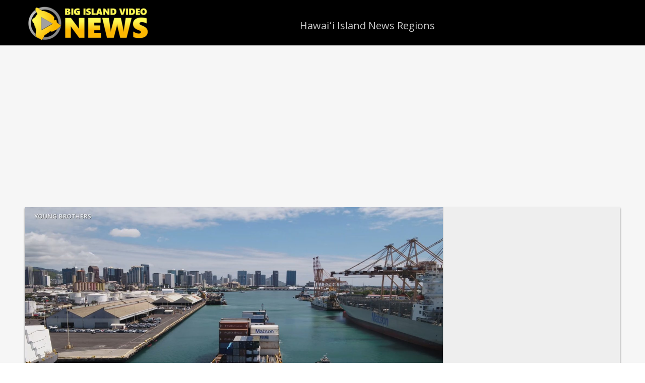

--- FILE ---
content_type: text/html; charset=utf-8
request_url: https://www.youtube-nocookie.com/embed/3s3AaPbIWsg?feature=oembed&iv_load_policy=3&modestbranding=1&rel=0&autohide=1&playsinline=0&autoplay=0
body_size: 70159
content:
<!DOCTYPE html><html lang="en" dir="ltr" data-cast-api-enabled="true"><head><meta name="viewport" content="width=device-width, initial-scale=1"><script nonce="vykblTkBVcYYrCOdEK6Hdg">if ('undefined' == typeof Symbol || 'undefined' == typeof Symbol.iterator) {delete Array.prototype.entries;}</script><style name="www-roboto" nonce="z4rENkm9A7XEg4jvv_onfQ">@font-face{font-family:'Roboto';font-style:normal;font-weight:400;font-stretch:100%;src:url(//fonts.gstatic.com/s/roboto/v48/KFO7CnqEu92Fr1ME7kSn66aGLdTylUAMa3GUBHMdazTgWw.woff2)format('woff2');unicode-range:U+0460-052F,U+1C80-1C8A,U+20B4,U+2DE0-2DFF,U+A640-A69F,U+FE2E-FE2F;}@font-face{font-family:'Roboto';font-style:normal;font-weight:400;font-stretch:100%;src:url(//fonts.gstatic.com/s/roboto/v48/KFO7CnqEu92Fr1ME7kSn66aGLdTylUAMa3iUBHMdazTgWw.woff2)format('woff2');unicode-range:U+0301,U+0400-045F,U+0490-0491,U+04B0-04B1,U+2116;}@font-face{font-family:'Roboto';font-style:normal;font-weight:400;font-stretch:100%;src:url(//fonts.gstatic.com/s/roboto/v48/KFO7CnqEu92Fr1ME7kSn66aGLdTylUAMa3CUBHMdazTgWw.woff2)format('woff2');unicode-range:U+1F00-1FFF;}@font-face{font-family:'Roboto';font-style:normal;font-weight:400;font-stretch:100%;src:url(//fonts.gstatic.com/s/roboto/v48/KFO7CnqEu92Fr1ME7kSn66aGLdTylUAMa3-UBHMdazTgWw.woff2)format('woff2');unicode-range:U+0370-0377,U+037A-037F,U+0384-038A,U+038C,U+038E-03A1,U+03A3-03FF;}@font-face{font-family:'Roboto';font-style:normal;font-weight:400;font-stretch:100%;src:url(//fonts.gstatic.com/s/roboto/v48/KFO7CnqEu92Fr1ME7kSn66aGLdTylUAMawCUBHMdazTgWw.woff2)format('woff2');unicode-range:U+0302-0303,U+0305,U+0307-0308,U+0310,U+0312,U+0315,U+031A,U+0326-0327,U+032C,U+032F-0330,U+0332-0333,U+0338,U+033A,U+0346,U+034D,U+0391-03A1,U+03A3-03A9,U+03B1-03C9,U+03D1,U+03D5-03D6,U+03F0-03F1,U+03F4-03F5,U+2016-2017,U+2034-2038,U+203C,U+2040,U+2043,U+2047,U+2050,U+2057,U+205F,U+2070-2071,U+2074-208E,U+2090-209C,U+20D0-20DC,U+20E1,U+20E5-20EF,U+2100-2112,U+2114-2115,U+2117-2121,U+2123-214F,U+2190,U+2192,U+2194-21AE,U+21B0-21E5,U+21F1-21F2,U+21F4-2211,U+2213-2214,U+2216-22FF,U+2308-230B,U+2310,U+2319,U+231C-2321,U+2336-237A,U+237C,U+2395,U+239B-23B7,U+23D0,U+23DC-23E1,U+2474-2475,U+25AF,U+25B3,U+25B7,U+25BD,U+25C1,U+25CA,U+25CC,U+25FB,U+266D-266F,U+27C0-27FF,U+2900-2AFF,U+2B0E-2B11,U+2B30-2B4C,U+2BFE,U+3030,U+FF5B,U+FF5D,U+1D400-1D7FF,U+1EE00-1EEFF;}@font-face{font-family:'Roboto';font-style:normal;font-weight:400;font-stretch:100%;src:url(//fonts.gstatic.com/s/roboto/v48/KFO7CnqEu92Fr1ME7kSn66aGLdTylUAMaxKUBHMdazTgWw.woff2)format('woff2');unicode-range:U+0001-000C,U+000E-001F,U+007F-009F,U+20DD-20E0,U+20E2-20E4,U+2150-218F,U+2190,U+2192,U+2194-2199,U+21AF,U+21E6-21F0,U+21F3,U+2218-2219,U+2299,U+22C4-22C6,U+2300-243F,U+2440-244A,U+2460-24FF,U+25A0-27BF,U+2800-28FF,U+2921-2922,U+2981,U+29BF,U+29EB,U+2B00-2BFF,U+4DC0-4DFF,U+FFF9-FFFB,U+10140-1018E,U+10190-1019C,U+101A0,U+101D0-101FD,U+102E0-102FB,U+10E60-10E7E,U+1D2C0-1D2D3,U+1D2E0-1D37F,U+1F000-1F0FF,U+1F100-1F1AD,U+1F1E6-1F1FF,U+1F30D-1F30F,U+1F315,U+1F31C,U+1F31E,U+1F320-1F32C,U+1F336,U+1F378,U+1F37D,U+1F382,U+1F393-1F39F,U+1F3A7-1F3A8,U+1F3AC-1F3AF,U+1F3C2,U+1F3C4-1F3C6,U+1F3CA-1F3CE,U+1F3D4-1F3E0,U+1F3ED,U+1F3F1-1F3F3,U+1F3F5-1F3F7,U+1F408,U+1F415,U+1F41F,U+1F426,U+1F43F,U+1F441-1F442,U+1F444,U+1F446-1F449,U+1F44C-1F44E,U+1F453,U+1F46A,U+1F47D,U+1F4A3,U+1F4B0,U+1F4B3,U+1F4B9,U+1F4BB,U+1F4BF,U+1F4C8-1F4CB,U+1F4D6,U+1F4DA,U+1F4DF,U+1F4E3-1F4E6,U+1F4EA-1F4ED,U+1F4F7,U+1F4F9-1F4FB,U+1F4FD-1F4FE,U+1F503,U+1F507-1F50B,U+1F50D,U+1F512-1F513,U+1F53E-1F54A,U+1F54F-1F5FA,U+1F610,U+1F650-1F67F,U+1F687,U+1F68D,U+1F691,U+1F694,U+1F698,U+1F6AD,U+1F6B2,U+1F6B9-1F6BA,U+1F6BC,U+1F6C6-1F6CF,U+1F6D3-1F6D7,U+1F6E0-1F6EA,U+1F6F0-1F6F3,U+1F6F7-1F6FC,U+1F700-1F7FF,U+1F800-1F80B,U+1F810-1F847,U+1F850-1F859,U+1F860-1F887,U+1F890-1F8AD,U+1F8B0-1F8BB,U+1F8C0-1F8C1,U+1F900-1F90B,U+1F93B,U+1F946,U+1F984,U+1F996,U+1F9E9,U+1FA00-1FA6F,U+1FA70-1FA7C,U+1FA80-1FA89,U+1FA8F-1FAC6,U+1FACE-1FADC,U+1FADF-1FAE9,U+1FAF0-1FAF8,U+1FB00-1FBFF;}@font-face{font-family:'Roboto';font-style:normal;font-weight:400;font-stretch:100%;src:url(//fonts.gstatic.com/s/roboto/v48/KFO7CnqEu92Fr1ME7kSn66aGLdTylUAMa3OUBHMdazTgWw.woff2)format('woff2');unicode-range:U+0102-0103,U+0110-0111,U+0128-0129,U+0168-0169,U+01A0-01A1,U+01AF-01B0,U+0300-0301,U+0303-0304,U+0308-0309,U+0323,U+0329,U+1EA0-1EF9,U+20AB;}@font-face{font-family:'Roboto';font-style:normal;font-weight:400;font-stretch:100%;src:url(//fonts.gstatic.com/s/roboto/v48/KFO7CnqEu92Fr1ME7kSn66aGLdTylUAMa3KUBHMdazTgWw.woff2)format('woff2');unicode-range:U+0100-02BA,U+02BD-02C5,U+02C7-02CC,U+02CE-02D7,U+02DD-02FF,U+0304,U+0308,U+0329,U+1D00-1DBF,U+1E00-1E9F,U+1EF2-1EFF,U+2020,U+20A0-20AB,U+20AD-20C0,U+2113,U+2C60-2C7F,U+A720-A7FF;}@font-face{font-family:'Roboto';font-style:normal;font-weight:400;font-stretch:100%;src:url(//fonts.gstatic.com/s/roboto/v48/KFO7CnqEu92Fr1ME7kSn66aGLdTylUAMa3yUBHMdazQ.woff2)format('woff2');unicode-range:U+0000-00FF,U+0131,U+0152-0153,U+02BB-02BC,U+02C6,U+02DA,U+02DC,U+0304,U+0308,U+0329,U+2000-206F,U+20AC,U+2122,U+2191,U+2193,U+2212,U+2215,U+FEFF,U+FFFD;}@font-face{font-family:'Roboto';font-style:normal;font-weight:500;font-stretch:100%;src:url(//fonts.gstatic.com/s/roboto/v48/KFO7CnqEu92Fr1ME7kSn66aGLdTylUAMa3GUBHMdazTgWw.woff2)format('woff2');unicode-range:U+0460-052F,U+1C80-1C8A,U+20B4,U+2DE0-2DFF,U+A640-A69F,U+FE2E-FE2F;}@font-face{font-family:'Roboto';font-style:normal;font-weight:500;font-stretch:100%;src:url(//fonts.gstatic.com/s/roboto/v48/KFO7CnqEu92Fr1ME7kSn66aGLdTylUAMa3iUBHMdazTgWw.woff2)format('woff2');unicode-range:U+0301,U+0400-045F,U+0490-0491,U+04B0-04B1,U+2116;}@font-face{font-family:'Roboto';font-style:normal;font-weight:500;font-stretch:100%;src:url(//fonts.gstatic.com/s/roboto/v48/KFO7CnqEu92Fr1ME7kSn66aGLdTylUAMa3CUBHMdazTgWw.woff2)format('woff2');unicode-range:U+1F00-1FFF;}@font-face{font-family:'Roboto';font-style:normal;font-weight:500;font-stretch:100%;src:url(//fonts.gstatic.com/s/roboto/v48/KFO7CnqEu92Fr1ME7kSn66aGLdTylUAMa3-UBHMdazTgWw.woff2)format('woff2');unicode-range:U+0370-0377,U+037A-037F,U+0384-038A,U+038C,U+038E-03A1,U+03A3-03FF;}@font-face{font-family:'Roboto';font-style:normal;font-weight:500;font-stretch:100%;src:url(//fonts.gstatic.com/s/roboto/v48/KFO7CnqEu92Fr1ME7kSn66aGLdTylUAMawCUBHMdazTgWw.woff2)format('woff2');unicode-range:U+0302-0303,U+0305,U+0307-0308,U+0310,U+0312,U+0315,U+031A,U+0326-0327,U+032C,U+032F-0330,U+0332-0333,U+0338,U+033A,U+0346,U+034D,U+0391-03A1,U+03A3-03A9,U+03B1-03C9,U+03D1,U+03D5-03D6,U+03F0-03F1,U+03F4-03F5,U+2016-2017,U+2034-2038,U+203C,U+2040,U+2043,U+2047,U+2050,U+2057,U+205F,U+2070-2071,U+2074-208E,U+2090-209C,U+20D0-20DC,U+20E1,U+20E5-20EF,U+2100-2112,U+2114-2115,U+2117-2121,U+2123-214F,U+2190,U+2192,U+2194-21AE,U+21B0-21E5,U+21F1-21F2,U+21F4-2211,U+2213-2214,U+2216-22FF,U+2308-230B,U+2310,U+2319,U+231C-2321,U+2336-237A,U+237C,U+2395,U+239B-23B7,U+23D0,U+23DC-23E1,U+2474-2475,U+25AF,U+25B3,U+25B7,U+25BD,U+25C1,U+25CA,U+25CC,U+25FB,U+266D-266F,U+27C0-27FF,U+2900-2AFF,U+2B0E-2B11,U+2B30-2B4C,U+2BFE,U+3030,U+FF5B,U+FF5D,U+1D400-1D7FF,U+1EE00-1EEFF;}@font-face{font-family:'Roboto';font-style:normal;font-weight:500;font-stretch:100%;src:url(//fonts.gstatic.com/s/roboto/v48/KFO7CnqEu92Fr1ME7kSn66aGLdTylUAMaxKUBHMdazTgWw.woff2)format('woff2');unicode-range:U+0001-000C,U+000E-001F,U+007F-009F,U+20DD-20E0,U+20E2-20E4,U+2150-218F,U+2190,U+2192,U+2194-2199,U+21AF,U+21E6-21F0,U+21F3,U+2218-2219,U+2299,U+22C4-22C6,U+2300-243F,U+2440-244A,U+2460-24FF,U+25A0-27BF,U+2800-28FF,U+2921-2922,U+2981,U+29BF,U+29EB,U+2B00-2BFF,U+4DC0-4DFF,U+FFF9-FFFB,U+10140-1018E,U+10190-1019C,U+101A0,U+101D0-101FD,U+102E0-102FB,U+10E60-10E7E,U+1D2C0-1D2D3,U+1D2E0-1D37F,U+1F000-1F0FF,U+1F100-1F1AD,U+1F1E6-1F1FF,U+1F30D-1F30F,U+1F315,U+1F31C,U+1F31E,U+1F320-1F32C,U+1F336,U+1F378,U+1F37D,U+1F382,U+1F393-1F39F,U+1F3A7-1F3A8,U+1F3AC-1F3AF,U+1F3C2,U+1F3C4-1F3C6,U+1F3CA-1F3CE,U+1F3D4-1F3E0,U+1F3ED,U+1F3F1-1F3F3,U+1F3F5-1F3F7,U+1F408,U+1F415,U+1F41F,U+1F426,U+1F43F,U+1F441-1F442,U+1F444,U+1F446-1F449,U+1F44C-1F44E,U+1F453,U+1F46A,U+1F47D,U+1F4A3,U+1F4B0,U+1F4B3,U+1F4B9,U+1F4BB,U+1F4BF,U+1F4C8-1F4CB,U+1F4D6,U+1F4DA,U+1F4DF,U+1F4E3-1F4E6,U+1F4EA-1F4ED,U+1F4F7,U+1F4F9-1F4FB,U+1F4FD-1F4FE,U+1F503,U+1F507-1F50B,U+1F50D,U+1F512-1F513,U+1F53E-1F54A,U+1F54F-1F5FA,U+1F610,U+1F650-1F67F,U+1F687,U+1F68D,U+1F691,U+1F694,U+1F698,U+1F6AD,U+1F6B2,U+1F6B9-1F6BA,U+1F6BC,U+1F6C6-1F6CF,U+1F6D3-1F6D7,U+1F6E0-1F6EA,U+1F6F0-1F6F3,U+1F6F7-1F6FC,U+1F700-1F7FF,U+1F800-1F80B,U+1F810-1F847,U+1F850-1F859,U+1F860-1F887,U+1F890-1F8AD,U+1F8B0-1F8BB,U+1F8C0-1F8C1,U+1F900-1F90B,U+1F93B,U+1F946,U+1F984,U+1F996,U+1F9E9,U+1FA00-1FA6F,U+1FA70-1FA7C,U+1FA80-1FA89,U+1FA8F-1FAC6,U+1FACE-1FADC,U+1FADF-1FAE9,U+1FAF0-1FAF8,U+1FB00-1FBFF;}@font-face{font-family:'Roboto';font-style:normal;font-weight:500;font-stretch:100%;src:url(//fonts.gstatic.com/s/roboto/v48/KFO7CnqEu92Fr1ME7kSn66aGLdTylUAMa3OUBHMdazTgWw.woff2)format('woff2');unicode-range:U+0102-0103,U+0110-0111,U+0128-0129,U+0168-0169,U+01A0-01A1,U+01AF-01B0,U+0300-0301,U+0303-0304,U+0308-0309,U+0323,U+0329,U+1EA0-1EF9,U+20AB;}@font-face{font-family:'Roboto';font-style:normal;font-weight:500;font-stretch:100%;src:url(//fonts.gstatic.com/s/roboto/v48/KFO7CnqEu92Fr1ME7kSn66aGLdTylUAMa3KUBHMdazTgWw.woff2)format('woff2');unicode-range:U+0100-02BA,U+02BD-02C5,U+02C7-02CC,U+02CE-02D7,U+02DD-02FF,U+0304,U+0308,U+0329,U+1D00-1DBF,U+1E00-1E9F,U+1EF2-1EFF,U+2020,U+20A0-20AB,U+20AD-20C0,U+2113,U+2C60-2C7F,U+A720-A7FF;}@font-face{font-family:'Roboto';font-style:normal;font-weight:500;font-stretch:100%;src:url(//fonts.gstatic.com/s/roboto/v48/KFO7CnqEu92Fr1ME7kSn66aGLdTylUAMa3yUBHMdazQ.woff2)format('woff2');unicode-range:U+0000-00FF,U+0131,U+0152-0153,U+02BB-02BC,U+02C6,U+02DA,U+02DC,U+0304,U+0308,U+0329,U+2000-206F,U+20AC,U+2122,U+2191,U+2193,U+2212,U+2215,U+FEFF,U+FFFD;}</style><script name="www-roboto" nonce="vykblTkBVcYYrCOdEK6Hdg">if (document.fonts && document.fonts.load) {document.fonts.load("400 10pt Roboto", "E"); document.fonts.load("500 10pt Roboto", "E");}</script><link rel="stylesheet" href="/s/player/89e685a2/www-player.css" name="www-player" nonce="z4rENkm9A7XEg4jvv_onfQ"><style nonce="z4rENkm9A7XEg4jvv_onfQ">html {overflow: hidden;}body {font: 12px Roboto, Arial, sans-serif; background-color: #000; color: #fff; height: 100%; width: 100%; overflow: hidden; position: absolute; margin: 0; padding: 0;}#player {width: 100%; height: 100%;}h1 {text-align: center; color: #fff;}h3 {margin-top: 6px; margin-bottom: 3px;}.player-unavailable {position: absolute; top: 0; left: 0; right: 0; bottom: 0; padding: 25px; font-size: 13px; background: url(/img/meh7.png) 50% 65% no-repeat;}.player-unavailable .message {text-align: left; margin: 0 -5px 15px; padding: 0 5px 14px; border-bottom: 1px solid #888; font-size: 19px; font-weight: normal;}.player-unavailable a {color: #167ac6; text-decoration: none;}</style><script nonce="vykblTkBVcYYrCOdEK6Hdg">var ytcsi={gt:function(n){n=(n||"")+"data_";return ytcsi[n]||(ytcsi[n]={tick:{},info:{},gel:{preLoggedGelInfos:[]}})},now:window.performance&&window.performance.timing&&window.performance.now&&window.performance.timing.navigationStart?function(){return window.performance.timing.navigationStart+window.performance.now()}:function(){return(new Date).getTime()},tick:function(l,t,n){var ticks=ytcsi.gt(n).tick;var v=t||ytcsi.now();if(ticks[l]){ticks["_"+l]=ticks["_"+l]||[ticks[l]];ticks["_"+l].push(v)}ticks[l]=
v},info:function(k,v,n){ytcsi.gt(n).info[k]=v},infoGel:function(p,n){ytcsi.gt(n).gel.preLoggedGelInfos.push(p)},setStart:function(t,n){ytcsi.tick("_start",t,n)}};
(function(w,d){function isGecko(){if(!w.navigator)return false;try{if(w.navigator.userAgentData&&w.navigator.userAgentData.brands&&w.navigator.userAgentData.brands.length){var brands=w.navigator.userAgentData.brands;var i=0;for(;i<brands.length;i++)if(brands[i]&&brands[i].brand==="Firefox")return true;return false}}catch(e){setTimeout(function(){throw e;})}if(!w.navigator.userAgent)return false;var ua=w.navigator.userAgent;return ua.indexOf("Gecko")>0&&ua.toLowerCase().indexOf("webkit")<0&&ua.indexOf("Edge")<
0&&ua.indexOf("Trident")<0&&ua.indexOf("MSIE")<0}ytcsi.setStart(w.performance?w.performance.timing.responseStart:null);var isPrerender=(d.visibilityState||d.webkitVisibilityState)=="prerender";var vName=!d.visibilityState&&d.webkitVisibilityState?"webkitvisibilitychange":"visibilitychange";if(isPrerender){var startTick=function(){ytcsi.setStart();d.removeEventListener(vName,startTick)};d.addEventListener(vName,startTick,false)}if(d.addEventListener)d.addEventListener(vName,function(){ytcsi.tick("vc")},
false);if(isGecko()){var isHidden=(d.visibilityState||d.webkitVisibilityState)=="hidden";if(isHidden)ytcsi.tick("vc")}var slt=function(el,t){setTimeout(function(){var n=ytcsi.now();el.loadTime=n;if(el.slt)el.slt()},t)};w.__ytRIL=function(el){if(!el.getAttribute("data-thumb"))if(w.requestAnimationFrame)w.requestAnimationFrame(function(){slt(el,0)});else slt(el,16)}})(window,document);
</script><script nonce="vykblTkBVcYYrCOdEK6Hdg">var ytcfg={d:function(){return window.yt&&yt.config_||ytcfg.data_||(ytcfg.data_={})},get:function(k,o){return k in ytcfg.d()?ytcfg.d()[k]:o},set:function(){var a=arguments;if(a.length>1)ytcfg.d()[a[0]]=a[1];else{var k;for(k in a[0])ytcfg.d()[k]=a[0][k]}}};
ytcfg.set({"CLIENT_CANARY_STATE":"none","DEVICE":"cbr\u003dChrome\u0026cbrand\u003dapple\u0026cbrver\u003d131.0.0.0\u0026ceng\u003dWebKit\u0026cengver\u003d537.36\u0026cos\u003dMacintosh\u0026cosver\u003d10_15_7\u0026cplatform\u003dDESKTOP","EVENT_ID":"jW4uafi_M-CD1NgPnI3n6QI","EXPERIMENT_FLAGS":{"ab_det_apb_b":true,"ab_det_apm":true,"ab_det_el_h":true,"ab_det_em_inj":true,"ab_fk_sk_cl":true,"ab_l_sig_st":true,"ab_l_sig_st_e":true,"ab_sa_ef":true,"action_companion_center_align_description":true,"align_three_dot_menu_with_title_description":true,"allow_skip_networkless":true,"always_send_and_write":true,"att_web_record_metrics":true,"attmusi":true,"c3_enable_button_impression_logging":true,"c3_watch_page_component":true,"cancel_pending_navs":true,"clean_up_manual_attribution_header":true,"config_age_report_killswitch":true,"cow_optimize_idom_compat":true,"csi_config_handling_infra":true,"csi_on_gel":true,"delhi_mweb_colorful_sd":true,"delhi_mweb_colorful_sd_v2":true,"deprecate_csi_has_info":true,"deprecate_pair_servlet_enabled":true,"desktop_sparkles_light_cta_button":true,"disable_cached_masthead_data":true,"disable_child_node_auto_formatted_strings":true,"disable_enf_isd":true,"disable_log_to_visitor_layer":true,"disable_pacf_logging_for_memory_limited_tv":true,"embeds_disable_ios_networkless_logging":true,"embeds_enable_eid_enforcement_for_marketing_pages":true,"embeds_enable_eid_enforcement_for_youtube":true,"embeds_enable_eid_log_for_marketing_pages":true,"embeds_enable_info_panel_dismissal":true,"embeds_enable_pfp_always_unbranded":true,"embeds_web_nwl_disable_nocookie":true,"embeds_web_updated_shorts_definition_fix":true,"enable_active_view_display_ad_renderer_web_home":true,"enable_ad_disclosure_banner_a11y_fix":true,"enable_chips_shelf_view_model_fully_reactive":true,"enable_client_creator_goal_ticker_bar_revamp":true,"enable_client_only_wiz_direct_reactions":true,"enable_client_sli_logging":true,"enable_client_streamz_web":true,"enable_client_ve_spec":true,"enable_cloud_save_error_popup_after_retry":true,"enable_cookie_reissue_iframe":true,"enable_dai_sdf_h5_preroll":true,"enable_datasync_id_header_in_web_vss_pings":true,"enable_dma_post_enforcement":true,"enable_docked_chat_messages":true,"enable_entity_store_from_dependency_injection":true,"enable_inline_muted_playback_on_web_search":true,"enable_inline_muted_playback_on_web_search_for_vdc":true,"enable_inline_muted_playback_on_web_search_for_vdcb":true,"enable_is_extended_monitoring":true,"enable_is_mini_app_page_active_bugfix":true,"enable_live_overlay_feed_in_live_chat":true,"enable_logging_first_user_action_after_game_ready":true,"enable_ltc_param_fetch_from_innertube":true,"enable_masthead_mweb_padding_fix":true,"enable_menu_renderer_button_in_mweb_hclr":true,"enable_mini_app_command_handler_mweb_fix":true,"enable_mini_app_iframe_loaded_logging":true,"enable_mini_guide_downloads_item":true,"enable_mixed_direction_formatted_strings":true,"enable_mweb_livestream_ui_update":true,"enable_names_handles_account_switcher":true,"enable_network_request_logging_on_game_events":true,"enable_new_paid_product_placement":true,"enable_obtaining_ppn_query_param":true,"enable_open_in_new_tab_icon_for_short_dr_for_desktop_search":true,"enable_open_yt_content":true,"enable_origin_query_parameter_bugfix":true,"enable_pacf_slot_asde_infeed_h5":true,"enable_pacf_slot_asde_player_byte_h5":true,"enable_pacf_slot_asde_player_byte_h5_TV":true,"enable_pause_ads_on_ytv_html5":true,"enable_payments_purchase_manager":true,"enable_pdp_icon_prefetch":true,"enable_pl_r_si_fa":true,"enable_place_pivot_url":true,"enable_playable_a11y_label_with_badge_text":true,"enable_primitive_dialog_aria_hide_siblings":true,"enable_pv_screen_modern_text":true,"enable_removing_navbar_title_on_hashtag_page_mweb":true,"enable_resetting_scroll_position_on_flow_change":true,"enable_rta_manager":true,"enable_sdf_companion_h5":true,"enable_sdf_dai_h5_midroll":true,"enable_sdf_h5_endemic_mid_post_roll":true,"enable_sdf_on_h5_unplugged_vod_midroll":true,"enable_sdf_shorts_player_bytes_h5":true,"enable_sdk_performance_network_logging":true,"enable_sending_unwrapped_game_audio_as_serialized_metadata":true,"enable_sfv_effect_pivot_url":true,"enable_shorts_new_carousel":true,"enable_skip_ad_guidance_prompt":true,"enable_skippable_ads_for_unplugged_ad_pod":true,"enable_smearing_expansion_dai":true,"enable_third_party_info":true,"enable_time_out_messages":true,"enable_timeline_view_modern_transcript_fe":true,"enable_track_defined_via_mutable_signal":true,"enable_video_display_compact_button_group_for_desktop_search":true,"enable_watch_next_pause_autoplay_lact":true,"enable_web_96_bit_csn":true,"enable_web_delhi_icons":true,"enable_web_home_top_landscape_image_layout_level_click":true,"enable_web_tiered_gel":true,"enable_window_constrained_buy_flow_dialog":true,"enable_wiz_queue_effect_and_on_init_initial_runs":true,"enable_ypc_spinners":true,"enable_yt_ata_iframe_authuser":true,"export_networkless_options":true,"fill_single_video_with_notify_to_lasr":true,"fix_ad_miniplayer_controls_rendering":true,"fix_ads_tracking_for_swf_config_deprecation_mweb":true,"h5_companion_enable_adcpn_macro_substitution_for_click_pings":true,"h5_inplayer_enable_adcpn_macro_substitution_for_click_pings":true,"h5_reset_cache_and_filter_before_update_masthead":true,"hide_channel_creation_title_for_mweb":true,"high_ccv_client_side_caching_h5":true,"html5_log_trigger_events_with_debug_data":true,"html5_ssdai_enable_media_end_cue_range":true,"il_attach_cache_limit":true,"il_use_view_model_logging_context":true,"is_browser_support_for_webcam_streaming":true,"json_condensed_response":true,"kev_adb_pg":true,"kevlar_display_downloads_numbers":true,"kevlar_gel_error_routing":true,"kevlar_modern_downloads_extra_compact":true,"kevlar_modern_downloads_page":true,"kevlar_modern_downloads_skip_downloads_title":true,"kevlar_watch_cinematics":true,"live_chat_enable_controller_extraction":true,"live_chat_enable_rta_manager":true,"live_chat_increased_min_height":true,"log_click_with_layer_from_element_in_command_handler":true,"log_errors_through_nwl_on_retry":true,"main_web_redirect_integration_riot":true,"mdx_enable_privacy_disclosure_ui":true,"mdx_load_cast_api_bootstrap_script":true,"medium_progress_bar_modification":true,"migrate_events_to_ts":true,"migrate_remaining_web_ad_badges_to_innertube":true,"mobile_account_menu_refresh":true,"mutable_signal_set_skip_unchanged":true,"mweb_a11y_enable_player_controls_invisible_toggle":true,"mweb_account_linking_noapp":true,"mweb_allow_modern_search_suggest_behavior":true,"mweb_animated_actions":true,"mweb_app_upsell_button_direct_to_app":true,"mweb_big_boards":true,"mweb_big_progress_bar":true,"mweb_c3_disable_carve_out":true,"mweb_c3_disable_carve_out_keep_external_links":true,"mweb_c3_enable_adaptive_signals":true,"mweb_c3_endscreen":true,"mweb_c3_endscreen_v2":true,"mweb_c3_library_page_enable_recent_shelf":true,"mweb_c3_remove_web_navigation_endpoint_data":true,"mweb_c3_use_canonical_from_player_response":true,"mweb_cinematic_fullscreen":true,"mweb_cinematic_topbar":true,"mweb_cinematic_watch":true,"mweb_command_handler":true,"mweb_delay_watch_initial_data":true,"mweb_deprecate_skip_ve_logging":true,"mweb_disable_searchbar_scroll":true,"mweb_early_logging_time_init":true,"mweb_enable_closed_captioning_button_on_player":true,"mweb_enable_fine_scrubbing_for_recs":true,"mweb_enable_keto_batch_player_fullscreen":true,"mweb_enable_keto_batch_player_progress_bar":true,"mweb_enable_keto_batch_player_tooltips":true,"mweb_enable_lockup_view_model_for_ucp":true,"mweb_enable_more_drawer":true,"mweb_enable_optional_fullscreen_landscape_locking":true,"mweb_enable_overlay_touch_manager":true,"mweb_enable_premium_carve_out_fix":true,"mweb_enable_refresh_detection":true,"mweb_enable_search_imp":true,"mweb_enable_sequence_signal":true,"mweb_enable_shorts_pivot_button":true,"mweb_enable_shorts_video_preload":true,"mweb_enable_skippables_on_jio_phone":true,"mweb_enable_storyboards":true,"mweb_enable_varispeed_controller":true,"mweb_enable_warm_channel_requests":true,"mweb_enable_watch_feed_infinite_scroll":true,"mweb_enable_wrapped_unplugged_pause_membership_dialog_renderer":true,"mweb_filter_video_format_in_webfe":true,"mweb_fix_livestream_seeking":true,"mweb_fix_monitor_visibility_after_render":true,"mweb_fix_section_list_continuation_item_renderers":true,"mweb_force_ios_fallback_to_native_control":true,"mweb_fp_auto_fullscreen":true,"mweb_fullscreen_controls":true,"mweb_fullscreen_controls_action_buttons":true,"mweb_fullscreen_watch_system":true,"mweb_home_reactive_shorts":true,"mweb_innertube_search_command":true,"mweb_lang_in_html":true,"mweb_like_button_synced_with_entities":true,"mweb_logo_use_home_page_ve":true,"mweb_modern_player_controls_tap_target_ui":true,"mweb_modern_typography":true,"mweb_module_decoration":true,"mweb_native_control_in_faux_fullscreen_shared":true,"mweb_panel_container_inert":true,"mweb_player_delhi_dtts":true,"mweb_player_settings_use_bottom_sheet":true,"mweb_player_settings_use_bottom_sheet_kaios":true,"mweb_player_show_previous_next_buttons_in_playlist":true,"mweb_player_skip_no_op_state_changes":true,"mweb_player_user_select_none":true,"mweb_playlist_engagement_panel":true,"mweb_progress_bar_seek_on_mouse_click":true,"mweb_pull_2_full":true,"mweb_pull_2_full_enable_touch_handlers":true,"mweb_schedule_warm_watch_response":true,"mweb_searchbox_legacy_navigation":true,"mweb_see_fewer_shorts":true,"mweb_sheets_ui_refresh":true,"mweb_shorts_comments_panel_id_change":true,"mweb_shorts_early_continuation":true,"mweb_show_ios_smart_banner":true,"mweb_use_server_url_on_startup":true,"mweb_watch_captions_enable_auto_translate":true,"mweb_watch_captions_set_default_size":true,"mweb_watch_stop_scheduler_on_player_response":true,"mweb_watchfeed_big_thumbnails":true,"mweb_yt_searchbox":true,"networkless_logging":true,"new_csn_storage_design":true,"no_client_ve_attach_unless_shown":true,"nwl_send_from_memory_when_online":true,"pageid_as_header_web":true,"playback_settings_use_switch_menu":true,"player_controls_autonav_fix":true,"player_controls_skip_double_signal_update":true,"polymer_bad_build_labels":true,"polymer_verifiy_app_state":true,"prevent_zero_high_score_value_from_being_sent":true,"qoe_send_and_write":true,"read_data_from_web_component_wrapper":true,"reels_enable_new_latency_logging":true,"remove_masthead_channel_banner_on_refresh":true,"remove_slot_id_exited_trigger_for_dai_in_player_slot_expire":true,"replace_client_url_parsing_with_server_signal":true,"scheduler_use_raf_by_default":true,"service_worker_enabled":true,"service_worker_push_enabled":true,"service_worker_push_home_page_prompt":true,"service_worker_push_watch_page_prompt":true,"shell_load_gcf":true,"shorten_initial_gel_batch_timeout":true,"should_use_yt_voice_endpoint_in_kaios":true,"sink_wrapper_disable_runtime_shadycss":true,"skip_invalid_ytcsi_ticks":true,"skip_setting_info_in_csi_data_object":true,"smarter_ve_dedupping":true,"smartimation_background":true,"speedmaster_no_seek":true,"start_client_gcf_mweb":true,"suppress_error_204_logging":true,"synced_panel_scrolling_controller":true,"use_color_palettes_modern_collections_v2":true,"use_core_sm":true,"use_csi_stp_handler":true,"use_event_time_ms_header":true,"use_fifo_for_networkless":true,"use_infogel_early_logging":true,"use_new_in_memory_storage":true,"use_player_abuse_bg_library":true,"use_request_time_ms_header":true,"use_session_based_sampling":true,"use_ts_visibilitylogger":true,"vss_final_ping_send_and_write":true,"vss_playback_use_send_and_write":true,"web_adaptive_repeat_ase":true,"web_always_load_chat_support":true,"web_animated_like":true,"web_api_url":true,"web_attr_string_unified_vis_mon":true,"web_autonav_allow_off_by_default":true,"web_button_vm_refactor_disabled":true,"web_c3_log_app_init_finish":true,"web_csi_action_sampling_enabled":true,"web_dedupe_ve_grafting":true,"web_disable_backdrop_filter":true,"web_enable_ab_rsp_cl":true,"web_enable_course_icon_update":true,"web_enable_error_204":true,"web_enable_horizontal_video_attributes_section":true,"web_enable_like_button_click_debouncing":true,"web_fix_segmented_like_dislike_undefined":true,"web_gcf_hashes_innertube":true,"web_gel_timeout_cap":true,"web_graft_ve_unified_vis_mon":true,"web_image_dont_reload_same_src":true,"web_image_dont_reload_same_src_simulate_load":true,"web_metadata_carousel_elref_bugfix":true,"web_parent_target_for_sheets":true,"web_persist_server_autonav_state_on_client":true,"web_playback_associated_log_ctt":true,"web_playback_associated_ve":true,"web_prefetch_preload_video":true,"web_progress_bar_draggable":true,"web_resizable_advertiser_banner_on_masthead_safari_fix":true,"web_scheduler_auto_init":true,"web_shorts_audio_track_picker":true,"web_shorts_lockup_view_model_sink":true,"web_shorts_pivot_button_view_model_reactive":true,"web_update_panel_visibility_logging_fix":true,"web_video_attribute_view_model_a11y_fix":true,"web_watch_controls_state_signals":true,"web_yt_config_context":true,"webfe_mweb_watch_microdata":true,"webfe_watch_shorts_canonical_url_fix":true,"webpo_exit_on_net_err":true,"wiz_diff_overwritable":true,"wiz_memoize_stamper_items":true,"woffle_used_state_report":true,"wpo_gel_strz":true,"ytcp_paper_tooltip_use_scoped_owner_root":true,"ytidb_clear_embedded_player":true,"H5_async_logging_delay_ms":30000.0,"attention_logging_scroll_throttle":500.0,"autoplay_pause_by_lact_sampling_fraction":0.0,"cinematic_watch_effect_opacity":0.4,"formatted_description_log_warning_fraction":0.01,"log_window_onerror_fraction":0.1,"mweb_prediction_threshold":0.05,"mweb_prediction_threshold_navigation":0.05,"speedmaster_playback_rate":2.0,"tv_pacf_logging_sample_rate":0.01,"web_load_prediction_threshold":0.1,"web_navigation_prediction_threshold":0.1,"web_pbj_log_warning_rate":0.0,"web_system_health_fraction":0.01,"ytidb_transaction_ended_event_rate_limit":0.02,"active_time_update_interval_ms":10000,"att_init_delay":500,"autoplay_pause_by_lact_sec":0,"botguard_async_snapshot_timeout_ms":3000,"check_navigator_accuracy_timeout_ms":0,"cinematic_watch_css_filter_blur_strength":40,"cinematic_watch_fade_out_duration":500,"close_webview_delay_ms":100,"cloud_save_game_data_rate_limit_ms":3000,"compression_disable_point":10,"custom_active_view_tos_timeout_ms":3600000,"embeds_widget_poll_interval_ms":0,"gel_min_batch_size":3,"gel_queue_timeout_max_ms":60000,"get_async_timeout_ms":60000,"hide_cta_for_home_web_video_ads_animate_in_time":2,"html5_byterate_soft_cap":0,"initial_gel_batch_timeout":2000,"max_body_size_to_compress":500000,"max_prefetch_window_sec_for_livestream_optimization":10,"min_prefetch_offset_sec_for_livestream_optimization":20,"mini_app_container_iframe_src_update_delay_ms":0,"multiple_preview_news_duration_time":11000,"mweb_c3_toast_duration_ms":5000,"mweb_deep_link_fallback_timeout_ms":10000,"mweb_delay_response_received_actions":100,"mweb_fp_dpad_rate_limit_ms":0,"mweb_fp_dpad_watch_title_clamp_lines":0,"mweb_history_manager_cache_size":100,"mweb_ios_fullscreen_playback_transition_delay_ms":500,"mweb_ios_fullscreen_system_pause_epilson_ms":0,"mweb_override_response_store_expiration_ms":0,"mweb_shorts_early_continuation_trigger_threshold":4,"mweb_w2w_max_age_seconds":0,"mweb_watch_captions_default_size":2,"neon_dark_launch_gradient_count":3,"network_polling_interval":30000,"play_click_interval_ms":30000,"play_ping_interval_ms":10000,"prefetch_comments_ms_after_video":0,"send_config_hash_timer":0,"service_worker_push_logged_out_prompt_watches":-1,"service_worker_push_prompt_cap":-1,"service_worker_push_prompt_delay_microseconds":3888000000000,"show_mini_app_ad_frequency_cap_ms":300000,"slow_compressions_before_abandon_count":4,"speedmaster_cancellation_movement_dp":10,"speedmaster_touch_activation_ms":500,"web_foreground_heartbeat_interval_ms":28000,"web_gel_debounce_ms":10000,"web_logging_max_batch":100,"web_max_tracing_events":50,"web_tracing_session_replay":0,"wil_icon_max_concurrent_fetches":9999,"ytidb_remake_db_retries":3,"ytidb_reopen_db_retries":3,"WebClientReleaseProcessCritical__youtube_embeds_client_version_override":"","WebClientReleaseProcessCritical__youtube_embeds_web_client_version_override":"","WebClientReleaseProcessCritical__youtube_mweb_client_version_override":"","debug_forced_internalcountrycode":"","embeds_web_synth_ch_headers_banned_urls_regex":"","enable_web_media_service":"DISABLED","il_payload_scraping":"","live_chat_unicode_emoji_json_url":"https://www.gstatic.com/youtube/img/emojis/emojis-svg-9.json","mweb_deep_link_feature_tag_suffix":"11268432","mweb_enable_shorts_innertube_player_prefetch_trigger":"NONE","mweb_fp_dpad":"home,search,browse,channel,create_channel,experiments,settings,trending,oops,404,paid_memberships,sponsorship,premium,shorts","mweb_fp_dpad_linear_navigation":"","mweb_fp_dpad_linear_navigation_visitor":"","mweb_fp_dpad_visitor":"","mweb_preload_video_by_player_vars":"","mweb_sign_in_button_style":"STYLE_SUGGESTIVE_AVATAR","place_pivot_triggering_container_alternate":"","place_pivot_triggering_counterfactual_container_alternate":"","search_ui_mweb_searchbar_restyle":"DEFAULT","service_worker_push_force_notification_prompt_tag":"1","service_worker_scope":"/","suggest_exp_str":"","web_client_version_override":"","kevlar_command_handler_command_banlist":[],"mini_app_ids_without_game_ready":["UgkxHHtsak1SC8mRGHMZewc4HzeAY3yhPPmJ","Ugkx7OgzFqE6z_5Mtf4YsotGfQNII1DF_RBm"],"web_op_signal_type_banlist":[],"web_tracing_enabled_spans":["event","command"]},"GAPI_HINT_PARAMS":"m;/_/scs/abc-static/_/js/k\u003dgapi.gapi.en.UXDNXkgCDpE.O/d\u003d1/rs\u003dAHpOoo_3ykjRTrvlIBv6vfu43Rx7CYUQSA/m\u003d__features__","GAPI_HOST":"https://apis.google.com","GAPI_LOCALE":"en_US","GL":"US","HL":"en","HTML_DIR":"ltr","HTML_LANG":"en","INNERTUBE_API_KEY":"AIzaSyAO_FJ2SlqU8Q4STEHLGCilw_Y9_11qcW8","INNERTUBE_API_VERSION":"v1","INNERTUBE_CLIENT_NAME":"WEB_EMBEDDED_PLAYER","INNERTUBE_CLIENT_VERSION":"1.20251123.22.00","INNERTUBE_CONTEXT":{"client":{"hl":"en","gl":"US","remoteHost":"18.188.165.35","deviceMake":"Apple","deviceModel":"","visitorData":"CgtZeHNmcEhSNVJhayiN3bnJBjIKCgJVUxIEGgAgDA%3D%3D","userAgent":"Mozilla/5.0 (Macintosh; Intel Mac OS X 10_15_7) AppleWebKit/537.36 (KHTML, like Gecko) Chrome/131.0.0.0 Safari/537.36; ClaudeBot/1.0; +claudebot@anthropic.com),gzip(gfe)","clientName":"WEB_EMBEDDED_PLAYER","clientVersion":"1.20251123.22.00","osName":"Macintosh","osVersion":"10_15_7","originalUrl":"https://www.youtube-nocookie.com/embed/3s3AaPbIWsg?feature\u003doembed\u0026iv_load_policy\u003d3\u0026modestbranding\u003d1\u0026rel\u003d0\u0026autohide\u003d1\u0026playsinline\u003d0\u0026autoplay\u003d0","platform":"DESKTOP","clientFormFactor":"UNKNOWN_FORM_FACTOR","configInfo":{"appInstallData":"[base64]"},"browserName":"Chrome","browserVersion":"131.0.0.0","acceptHeader":"text/html,application/xhtml+xml,application/xml;q\u003d0.9,image/webp,image/apng,*/*;q\u003d0.8,application/signed-exchange;v\u003db3;q\u003d0.9","deviceExperimentId":"ChxOelUzT1RFeE5qYzNOamt3TmpjMk5EY3pOUT09EI3duckGGI3duckG","rolloutToken":"CLHX0e3T047ZaRD91q_zi56RAxj91q_zi56RAw%3D%3D"},"user":{"lockedSafetyMode":false},"request":{"useSsl":true},"clickTracking":{"clickTrackingParams":"IhMIuLqv84uekQMV4AEVBR2cxjktMgZvZW1iZWQ\u003d"},"thirdParty":{"embeddedPlayerContext":{"embeddedPlayerEncryptedContext":"AD5ZzFQdokBkPrFgPZtP1cW1Yq40cmfMaH6UIHUus8bqBCI4dof1aW-qK5CgT5_8chVKf91p65c8m5JMJPi35tx48L7ZMG7vMdQ3xjLBVafs0Jyc4yUMPg7LQWgCKF1vQomfqBb58dgeoqzc_g","ancestorOriginsSupported":false}}},"INNERTUBE_CONTEXT_CLIENT_NAME":56,"INNERTUBE_CONTEXT_CLIENT_VERSION":"1.20251123.22.00","INNERTUBE_CONTEXT_GL":"US","INNERTUBE_CONTEXT_HL":"en","LATEST_ECATCHER_SERVICE_TRACKING_PARAMS":{"client.name":"WEB_EMBEDDED_PLAYER"},"LOGGED_IN":false,"PAGE_BUILD_LABEL":"youtube.player.web_20251123_22_RC00","PAGE_CL":836021681,"SERVER_NAME":"WebFE","VISITOR_DATA":"CgtZeHNmcEhSNVJhayiN3bnJBjIKCgJVUxIEGgAgDA%3D%3D","WEB_PLAYER_CONTEXT_CONFIGS":{"WEB_PLAYER_CONTEXT_CONFIG_ID_EMBEDDED_PLAYER":{"rootElementId":"movie_player","jsUrl":"/s/player/89e685a2/player_ias.vflset/en_US/base.js","cssUrl":"/s/player/89e685a2/www-player.css","contextId":"WEB_PLAYER_CONTEXT_CONFIG_ID_EMBEDDED_PLAYER","eventLabel":"embedded","contentRegion":"US","hl":"en_US","hostLanguage":"en","innertubeApiKey":"AIzaSyAO_FJ2SlqU8Q4STEHLGCilw_Y9_11qcW8","innertubeApiVersion":"v1","innertubeContextClientVersion":"1.20251123.22.00","disableRelatedVideos":true,"annotationsLoadPolicy":3,"device":{"brand":"apple","model":"","browser":"Chrome","browserVersion":"131.0.0.0","os":"Macintosh","osVersion":"10_15_7","platform":"DESKTOP","interfaceName":"WEB_EMBEDDED_PLAYER","interfaceVersion":"1.20251123.22.00"},"serializedExperimentIds":"24004644,51010235,51063643,51098299,51204329,51222973,51327271,51340662,51349914,51353393,51366423,51389629,51404808,51404810,51444846,51458177,51484222,51490331,51500051,51505436,51530495,51534669,51539830,51549714,51560387,51565115,51566373,51574295,51578632,51583566,51583821,51585555,51586115,51597173,51605258,51605395,51611457,51615066,51618447,51620803,51620867,51621065,51622844,51627771,51632249,51632919,51632969,51634176,51637029,51638932,51640767,51641201,51641390,51645951,51648336,51656217,51662081,51662156,51666849,51668282,51668380,51669167,51672162,51673532,51673847,51674366,51676994,51678655,51681662,51682823,51683502,51685238,51686182,51691572,51691589,51692023,51697874,51698718,51701010","serializedExperimentFlags":"H5_async_logging_delay_ms\u003d30000.0\u0026PlayerWeb__h5_enable_advisory_rating_restrictions\u003dtrue\u0026a11y_h5_associate_survey_question\u003dtrue\u0026ab_det_apb_b\u003dtrue\u0026ab_det_apm\u003dtrue\u0026ab_det_el_h\u003dtrue\u0026ab_det_em_inj\u003dtrue\u0026ab_fk_sk_cl\u003dtrue\u0026ab_l_sig_st\u003dtrue\u0026ab_l_sig_st_e\u003dtrue\u0026ab_sa_ef\u003dtrue\u0026action_companion_center_align_description\u003dtrue\u0026ad_pod_disable_companion_persist_ads_quality\u003dtrue\u0026add_stmp_logs_for_voice_boost\u003dtrue\u0026align_three_dot_menu_with_title_description\u003dtrue\u0026allow_drm_override\u003dtrue\u0026allow_live_autoplay\u003dtrue\u0026allow_poltergust_autoplay\u003dtrue\u0026allow_skip_networkless\u003dtrue\u0026allow_vp9_1080p_mq_enc\u003dtrue\u0026always_cache_redirect_endpoint\u003dtrue\u0026always_send_and_write\u003dtrue\u0026annotation_module_vast_cards_load_logging_fraction\u003d0.0\u0026assign_drm_family_by_format\u003dtrue\u0026att_web_record_metrics\u003dtrue\u0026attention_logging_scroll_throttle\u003d500.0\u0026attmusi\u003dtrue\u0026autoplay_time\u003d10000\u0026autoplay_time_for_fullscreen\u003d-1\u0026autoplay_time_for_music_content\u003d-1\u0026bg_vm_reinit_threshold\u003d7200000\u0026blocked_packages_for_sps\u003d[]\u0026botguard_async_snapshot_timeout_ms\u003d3000\u0026captions_url_add_ei\u003dtrue\u0026check_navigator_accuracy_timeout_ms\u003d0\u0026clean_up_manual_attribution_header\u003dtrue\u0026cobalt_h5vcc_h_t_t_p3\u003d0\u0026cobalt_h5vcc_media_dot_audio_write_duration_local\u003d0\u0026cobalt_h5vcc_media_dot_player_configuration_dot_decode_to_texture_preferred\u003d0\u0026cobalt_h5vcc_media_element_dot_enable_using_media_source_attachment_methods\u003d0\u0026cobalt_h5vcc_media_element_dot_enable_using_media_source_buffered_range\u003d0\u0026cobalt_h5vcc_q_u_i_c\u003d0\u0026cobalt_h5vcc_set_prefer_minimal_post_processing\u003d0\u0026compression_disable_point\u003d10\u0026cow_optimize_idom_compat\u003dtrue\u0026csi_config_handling_infra\u003dtrue\u0026csi_on_gel\u003dtrue\u0026custom_active_view_tos_timeout_ms\u003d3600000\u0026dash_manifest_version\u003d5\u0026debug_bandaid_hostname\u003d\u0026debug_bandaid_port\u003d0\u0026debug_sherlog_username\u003d\u0026delhi_modern_player_default_thumbnail_percentage\u003d0.0\u0026delhi_modern_player_faster_autohide_delay_ms\u003d2000\u0026delhi_modern_player_pause_thumbnail_percentage\u003d0.6\u0026delhi_modern_web_player_blending_mode\u003d\u0026delhi_modern_web_player_responsive_compact_controls_threshold\u003d1500\u0026deprecate_22\u003dtrue\u0026deprecate_csi_has_info\u003dtrue\u0026deprecate_delay_ping\u003dtrue\u0026deprecate_pair_servlet_enabled\u003dtrue\u0026desktop_sparkles_light_cta_button\u003dtrue\u0026disable_av1_setting\u003dtrue\u0026disable_branding_context\u003dtrue\u0026disable_cached_masthead_data\u003dtrue\u0026disable_channel_id_check_for_suspended_channels\u003dtrue\u0026disable_child_node_auto_formatted_strings\u003dtrue\u0026disable_enf_isd\u003dtrue\u0026disable_lifa_for_supex_users\u003dtrue\u0026disable_log_to_visitor_layer\u003dtrue\u0026disable_mdx_connection_in_mdx_module_for_music_web\u003dtrue\u0026disable_pacf_logging_for_memory_limited_tv\u003dtrue\u0026disable_reduced_fullscreen_autoplay_countdown_for_minors\u003dtrue\u0026disable_reel_item_watch_format_filtering\u003dtrue\u0026disable_threegpp_progressive_formats\u003dtrue\u0026disable_touch_events_on_skip_button\u003dtrue\u0026edge_encryption_fill_primary_key_version\u003dtrue\u0026embeds_enable_embed_url_in_ads_request\u003dtrue\u0026embeds_enable_info_panel_dismissal\u003dtrue\u0026embeds_enable_move_set_center_crop_to_public\u003dtrue\u0026embeds_enable_per_video_embed_config\u003dtrue\u0026embeds_enable_pfp_always_unbranded\u003dtrue\u0026embeds_web_lite_mode\u003d1\u0026embeds_web_nwl_disable_nocookie\u003dtrue\u0026embeds_web_synth_ch_headers_banned_urls_regex\u003d\u0026enable_active_view_display_ad_renderer_web_home\u003dtrue\u0026enable_active_view_lr_shorts_video\u003dtrue\u0026enable_active_view_web_shorts_video\u003dtrue\u0026enable_ad_cpn_macro_substitution_for_click_pings\u003dtrue\u0026enable_ad_disclosure_banner_a11y_fix\u003dtrue\u0026enable_app_promo_endcap_eml_on_tablet\u003dtrue\u0026enable_cast_for_web_unplugged\u003dtrue\u0026enable_cast_on_music_web\u003dtrue\u0026enable_cleanup_masthead_autoplay_hack_fix\u003dtrue\u0026enable_client_creator_goal_ticker_bar_revamp\u003dtrue\u0026enable_client_only_wiz_direct_reactions\u003dtrue\u0026enable_client_page_id_header_for_first_party_pings\u003dtrue\u0026enable_client_sli_logging\u003dtrue\u0026enable_client_ve_spec\u003dtrue\u0026enable_cookie_reissue_iframe\u003dtrue\u0026enable_cta_banner_on_unplugged_lr\u003dtrue\u0026enable_custom_playhead_parsing\u003dtrue\u0026enable_dai_sdf_h5_preroll\u003dtrue\u0026enable_datasync_id_header_in_web_vss_pings\u003dtrue\u0026enable_dsa_ad_badge_for_action_endcap_on_android\u003dtrue\u0026enable_dsa_ad_badge_for_action_endcap_on_ios\u003dtrue\u0026enable_entity_store_from_dependency_injection\u003dtrue\u0026enable_error_corrections_infocard_web_client\u003dtrue\u0026enable_error_corrections_infocards_icon_web\u003dtrue\u0026enable_eviction_protection_for_bulleit\u003dtrue\u0026enable_inline_muted_playback_on_web_search\u003dtrue\u0026enable_inline_muted_playback_on_web_search_for_vdc\u003dtrue\u0026enable_inline_muted_playback_on_web_search_for_vdcb\u003dtrue\u0026enable_is_extended_monitoring\u003dtrue\u0026enable_kabuki_comments_on_shorts\u003ddisabled\u0026enable_live_overlay_feed_in_live_chat\u003dtrue\u0026enable_ltc_param_fetch_from_innertube\u003dtrue\u0026enable_mixed_direction_formatted_strings\u003dtrue\u0026enable_modern_skip_button_on_web\u003dtrue\u0026enable_mweb_livestream_ui_update\u003dtrue\u0026enable_new_paid_product_placement\u003dtrue\u0026enable_open_in_new_tab_icon_for_short_dr_for_desktop_search\u003dtrue\u0026enable_out_of_stock_text_all_surfaces\u003dtrue\u0026enable_pacf_slot_asde_infeed_h5\u003dtrue\u0026enable_pacf_slot_asde_player_byte_h5\u003dtrue\u0026enable_pacf_slot_asde_player_byte_h5_TV\u003dtrue\u0026enable_paid_content_overlay_bugfix\u003dtrue\u0026enable_pause_ads_on_ytv_html5\u003dtrue\u0026enable_pl_r_si_fa\u003dtrue\u0026enable_policy_based_hqa_filter_in_watch_server\u003dtrue\u0026enable_progres_commands_lr_feeds\u003dtrue\u0026enable_pv_screen_modern_text\u003dtrue\u0026enable_rpr_token_on_ltl_lookup\u003dtrue\u0026enable_sdf_companion_h5\u003dtrue\u0026enable_sdf_dai_h5_midroll\u003dtrue\u0026enable_sdf_h5_endemic_mid_post_roll\u003dtrue\u0026enable_sdf_on_h5_unplugged_vod_midroll\u003dtrue\u0026enable_sdf_shorts_player_bytes_h5\u003dtrue\u0026enable_server_driven_abr\u003dtrue\u0026enable_server_driven_abr_for_backgroundable\u003dtrue\u0026enable_server_driven_abr_url_generation\u003dtrue\u0026enable_server_driven_readahead\u003dtrue\u0026enable_skip_ad_guidance_prompt\u003dtrue\u0026enable_skip_to_next_messaging\u003dtrue\u0026enable_skippable_ads_for_unplugged_ad_pod\u003dtrue\u0026enable_smart_skip_player_controls_shown_on_web\u003dtrue\u0026enable_smart_skip_player_controls_shown_on_web_increased_triggering_sensitivity\u003dtrue\u0026enable_smart_skip_speedmaster_on_web\u003dtrue\u0026enable_smearing_expansion_dai\u003dtrue\u0026enable_split_screen_ad_baseline_experience_endemic_live_h5\u003dtrue\u0026enable_third_party_info\u003dtrue\u0026enable_to_call_playready_backend_directly\u003dtrue\u0026enable_track_defined_via_mutable_signal\u003dtrue\u0026enable_unified_action_endcap_on_web\u003dtrue\u0026enable_video_display_compact_button_group_for_desktop_search\u003dtrue\u0026enable_voice_boost_feature\u003dtrue\u0026enable_vp9_appletv5_on_server\u003dtrue\u0026enable_watch_server_rejected_formats_logging\u003dtrue\u0026enable_web_96_bit_csn\u003dtrue\u0026enable_web_delhi_icons\u003dtrue\u0026enable_web_home_top_landscape_image_layout_level_click\u003dtrue\u0026enable_web_media_session_metadata_fix\u003dtrue\u0026enable_web_premium_varispeed_upsell\u003dtrue\u0026enable_web_tiered_gel\u003dtrue\u0026enable_wiz_queue_effect_and_on_init_initial_runs\u003dtrue\u0026enable_yt_ata_iframe_authuser\u003dtrue\u0026enable_ytv_csdai_vp9\u003dtrue\u0026export_networkless_options\u003dtrue\u0026fill_live_request_config_in_ustreamer_config\u003dtrue\u0026fill_single_video_with_notify_to_lasr\u003dtrue\u0026filter_vb_without_non_vb_equivalents\u003dtrue\u0026filter_vp9_for_live_dai\u003dtrue\u0026fix_ad_miniplayer_controls_rendering\u003dtrue\u0026fix_ads_tracking_for_swf_config_deprecation_mweb\u003dtrue\u0026fix_h5_toggle_button_a11y\u003dtrue\u0026fix_survey_color_contrast_on_destop\u003dtrue\u0026fix_toggle_button_role_for_ad_components\u003dtrue\u0026fix_web_instream_survey_question_aria_label\u003dtrue\u0026fresca_polling_delay_override\u003d0\u0026gab_return_sabr_ssdai_config\u003dtrue\u0026gel_min_batch_size\u003d3\u0026gel_queue_timeout_max_ms\u003d60000\u0026gvi_channel_client_screen\u003dtrue\u0026h5_companion_enable_adcpn_macro_substitution_for_click_pings\u003dtrue\u0026h5_enable_ad_mbs\u003dtrue\u0026h5_inplayer_enable_adcpn_macro_substitution_for_click_pings\u003dtrue\u0026h5_reset_cache_and_filter_before_update_masthead\u003dtrue\u0026heatseeker_decoration_threshold\u003d0.0\u0026hfr_dropped_framerate_fallback_threshold\u003d0\u0026hide_cta_for_home_web_video_ads_animate_in_time\u003d2\u0026high_ccv_client_side_caching_h5\u003dtrue\u0026hls_use_new_codecs_string_api\u003dtrue\u0026html5_ad_timeout_ms\u003d0\u0026html5_adaptation_step_count\u003d0\u0026html5_ads_preroll_lock_timeout_delay_ms\u003d15000\u0026html5_allow_video_keyframe_without_audio\u003dtrue\u0026html5_android_mweb_resize_delay\u003d0\u0026html5_apply_min_failures\u003dtrue\u0026html5_apply_start_time_within_ads_for_ssdai_transitions\u003dtrue\u0026html5_atr_disable_force_fallback\u003dtrue\u0026html5_att_playback_timeout_ms\u003d30000\u0026html5_attach_num_random_bytes_to_bandaid\u003d0\u0026html5_attach_po_token_to_bandaid\u003dtrue\u0026html5_autonav_cap_idle_secs\u003d0\u0026html5_autonav_quality_cap\u003d720\u0026html5_autoplay_default_quality_cap\u003d0\u0026html5_auxiliary_estimate_weight\u003d0.0\u0026html5_av1_ordinal_cap\u003d0\u0026html5_bandaid_attach_content_po_token\u003dtrue\u0026html5_block_pip_safari_delay\u003d0\u0026html5_bypass_contention_secs\u003d0.0\u0026html5_byterate_soft_cap\u003d0\u0026html5_check_for_idle_network_interval_ms\u003d-1\u0026html5_chipset_soft_cap\u003d8192\u0026html5_cobalt_override_quic\u003d0\u0026html5_consume_all_buffered_bytes_one_poll\u003dtrue\u0026html5_continuous_goodput_probe_interval_ms\u003d0\u0026html5_d6de4_cloud_project_number\u003d868618676952\u0026html5_d6de4_defer_timeout_ms\u003d0\u0026html5_debug_data_log_probability\u003d0.0\u0026html5_decode_to_texture_cap\u003dtrue\u0026html5_default_ad_gain\u003d0.5\u0026html5_default_av1_threshold\u003d0\u0026html5_default_quality_cap\u003d0\u0026html5_defer_fetch_att_ms\u003d0\u0026html5_delayed_retry_count\u003d1\u0026html5_delayed_retry_delay_ms\u003d5000\u0026html5_deprecate_adservice\u003dtrue\u0026html5_deprecate_manifestful_fallback\u003dtrue\u0026html5_deprecate_video_tag_pool\u003dtrue\u0026html5_desktop_vr180_allow_panning\u003dtrue\u0026html5_df_downgrade_thresh\u003d0.6\u0026html5_disable_live_dvr_shrink_for_cdm_vss\u003dtrue\u0026html5_disable_loop_range_for_shorts_ads\u003dtrue\u0026html5_disable_move_pssh_to_moov\u003dtrue\u0026html5_disable_non_contiguous\u003dtrue\u0026html5_disable_snackbar_message_checking_on_seeking_to_play\u003dtrue\u0026html5_disable_ustreamer_constraint_for_sabr\u003dtrue\u0026html5_disable_web_safari_dai\u003dtrue\u0026html5_displayed_frame_rate_downgrade_threshold\u003d45\u0026html5_drm_byterate_soft_cap\u003d0\u0026html5_drm_check_all_key_error_states\u003dtrue\u0026html5_drm_cpi_license_key\u003dtrue\u0026html5_drm_live_byterate_soft_cap\u003d0\u0026html5_early_media_for_sharper_shorts\u003dtrue\u0026html5_embeds_fix_itct\u003dtrue\u0026html5_enable_ac3\u003dtrue\u0026html5_enable_audio_track_stickiness\u003dtrue\u0026html5_enable_audio_track_stickiness_phase_two\u003dtrue\u0026html5_enable_caption_changes_for_mosaic\u003dtrue\u0026html5_enable_composite_embargo\u003dtrue\u0026html5_enable_d6de4\u003dtrue\u0026html5_enable_d6de4_cold_start_and_error\u003dtrue\u0026html5_enable_d6de4_idle_priority_job\u003dtrue\u0026html5_enable_drc\u003dtrue\u0026html5_enable_drc_toggle_api\u003dtrue\u0026html5_enable_eac3\u003dtrue\u0026html5_enable_embedded_player_visibility_signals\u003dtrue\u0026html5_enable_oduc\u003dtrue\u0026html5_enable_sabr_from_watch_server\u003dtrue\u0026html5_enable_sabr_host_fallback\u003dtrue\u0026html5_enable_server_driven_request_cancellation\u003dtrue\u0026html5_enable_sps_non_fatal_logs\u003dtrue\u0026html5_enable_sps_retry_backoff_metadata_requests\u003dtrue\u0026html5_enable_ssdai_transition_with_only_enter_cuerange\u003dtrue\u0026html5_enable_triggering_cuepoint_for_slot\u003dtrue\u0026html5_enable_tvos_dash\u003dtrue\u0026html5_enable_tvos_encrypted_vp9\u003dtrue\u0026html5_enable_widevine_for_alc\u003dtrue\u0026html5_enable_widevine_for_fast_linear\u003dtrue\u0026html5_encourage_array_coalescing\u003dtrue\u0026html5_fill_default_mosaic_audio_track_id\u003dtrue\u0026html5_fix_multi_audio_offline_playback\u003dtrue\u0026html5_fixed_media_duration_for_request\u003d0\u0026html5_force_sabr_from_watch_server_for_dfss\u003dtrue\u0026html5_forward_click_tracking_params_on_reload\u003dtrue\u0026html5_gapless_ad_autoplay_on_video_to_ad_only\u003dtrue\u0026html5_gapless_ended_transition_buffer_ms\u003d200\u0026html5_gapless_handoff_close_end_long_rebuffer_cfl\u003dtrue\u0026html5_gapless_handoff_close_end_long_rebuffer_delay_ms\u003d0\u0026html5_gapless_loop_seek_offset_in_milli\u003d0\u0026html5_gapless_seek_offset\u003d0.0\u0026html5_gapless_slow_seek_cfl\u003dtrue\u0026html5_gapless_slow_seek_delay_ms\u003d0\u0026html5_gapless_slow_start_delay_ms\u003d0\u0026html5_generate_content_po_token\u003dtrue\u0026html5_generate_session_po_token\u003dtrue\u0026html5_gl_fps_threshold\u003d0\u0026html5_hard_cap_max_vertical_resolution_for_shorts\u003d0\u0026html5_hdcp_probing_stream_url\u003d\u0026html5_head_miss_secs\u003d0.0\u0026html5_hfr_quality_cap\u003d0\u0026html5_high_res_logging_percent\u003d0.01\u0026html5_hopeless_secs\u003d0\u0026html5_huli_ssdai_use_playback_state\u003dtrue\u0026html5_idle_rate_limit_ms\u003d0\u0026html5_ignore_sabrseek_during_adskip\u003dtrue\u0026html5_innertube_heartbeats_for_fairplay\u003dtrue\u0026html5_innertube_heartbeats_for_playready\u003dtrue\u0026html5_innertube_heartbeats_for_widevine\u003dtrue\u0026html5_jumbo_mobile_subsegment_readahead_target\u003d3.0\u0026html5_jumbo_ull_nonstreaming_mffa_ms\u003d4000\u0026html5_jumbo_ull_subsegment_readahead_target\u003d1.3\u0026html5_kabuki_drm_live_51_default_off\u003dtrue\u0026html5_license_constraint_delay\u003d5000\u0026html5_live_abr_head_miss_fraction\u003d0.0\u0026html5_live_abr_repredict_fraction\u003d0.0\u0026html5_live_chunk_readahead_proxima_override\u003d0\u0026html5_live_low_latency_bandwidth_window\u003d0.0\u0026html5_live_normal_latency_bandwidth_window\u003d0.0\u0026html5_live_quality_cap\u003d0\u0026html5_live_ultra_low_latency_bandwidth_window\u003d0.0\u0026html5_liveness_drift_chunk_override\u003d0\u0026html5_liveness_drift_proxima_override\u003d0\u0026html5_log_audio_abr\u003dtrue\u0026html5_log_experiment_id_from_player_response_to_ctmp\u003d\u0026html5_log_first_ssdai_requests_killswitch\u003dtrue\u0026html5_log_rebuffer_events\u003d5\u0026html5_log_trigger_events_with_debug_data\u003dtrue\u0026html5_log_vss_extra_lr_cparams_freq\u003d\u0026html5_long_rebuffer_jiggle_cmt_delay_ms\u003d0\u0026html5_long_rebuffer_ssap_clip_not_match_delay_ms\u003d0\u0026html5_long_rebuffer_threshold_ms\u003d30000\u0026html5_low_latency_adaptive_liveness_adjustment_segments\u003d0\u0026html5_low_latency_max_allowable_liveness_drift_chunks\u003d0\u0026html5_manifestless_unplugged\u003dtrue\u0026html5_manifestless_vp9_otf\u003dtrue\u0026html5_max_buffer_health_for_downgrade_prop\u003d0.0\u0026html5_max_buffer_health_for_downgrade_secs\u003d0.0\u0026html5_max_byterate\u003d0\u0026html5_max_discontinuity_rewrite_count\u003d0\u0026html5_max_drift_per_track_secs\u003d0.0\u0026html5_max_headm_for_streaming_xhr\u003d0\u0026html5_max_live_dvr_window_plus_margin_secs\u003d46800.0\u0026html5_max_quality_sel_upgrade\u003d0\u0026html5_max_redirect_response_length\u003d8192\u0026html5_max_selectable_quality_ordinal\u003d0\u0026html5_max_vertical_resolution\u003d0\u0026html5_maximum_readahead_seconds\u003d0.0\u0026html5_media_fullscreen\u003dtrue\u0026html5_media_time_weight_prop\u003d0.0\u0026html5_min_failures_to_delay_retry\u003d3\u0026html5_min_media_duration_for_append_prop\u003d0.0\u0026html5_min_media_duration_for_cabr_slice\u003d0.01\u0026html5_min_playback_advance_for_steady_state_secs\u003d0\u0026html5_min_quality_ordinal\u003d0\u0026html5_min_readbehind_cap_secs\u003d60\u0026html5_min_readbehind_secs\u003d0\u0026html5_min_seconds_between_format_selections\u003d0.0\u0026html5_min_selectable_quality_ordinal\u003d0\u0026html5_min_startup_buffered_media_duration_for_live_secs\u003d0.0\u0026html5_min_startup_buffered_media_duration_secs\u003d1.2\u0026html5_min_startup_duration_live_secs\u003d0.25\u0026html5_min_underrun_buffered_pre_steady_state_ms\u003d0\u0026html5_min_upgrade_health_secs\u003d0.0\u0026html5_minimum_readahead_seconds\u003d0.0\u0026html5_mock_content_binding_for_session_token\u003d\u0026html5_move_disable_airplay\u003dtrue\u0026html5_no_csi_on_replay\u003dtrue\u0026html5_no_placeholder_rollbacks\u003dtrue\u0026html5_non_onesie_attach_po_token\u003dtrue\u0026html5_oduc_transfer_logging\u003dtrue\u0026html5_offline_always_use_local_formats\u003dtrue\u0026html5_offline_download_timeout_retry_limit\u003d4\u0026html5_offline_failure_retry_limit\u003d2\u0026html5_offline_playback_position_sync\u003dtrue\u0026html5_offline_prevent_redownload_downloaded_video\u003dtrue\u0026html5_onesie_check_timeout\u003dtrue\u0026html5_onesie_defer_content_loader_ms\u003d0\u0026html5_onesie_live_ttl_secs\u003d8\u0026html5_onesie_premieres\u003dtrue\u0026html5_onesie_prewarm_interval_ms\u003d0\u0026html5_onesie_prewarm_max_lact_ms\u003d0\u0026html5_onesie_redirector_timeout_ms\u003d0\u0026html5_onesie_use_signed_onesie_ustreamer_config\u003dtrue\u0026html5_override_micro_discontinuities_threshold_ms\u003d-1\u0026html5_override_oversend_fraction\u003d0.0\u0026html5_paced_poll_min_health_ms\u003d0\u0026html5_paced_poll_ms\u003d0\u0026html5_pause_on_nonforeground_platform_errors\u003dtrue\u0026html5_peak_shave\u003dtrue\u0026html5_perf_cap_override_sticky\u003dtrue\u0026html5_performance_cap_floor\u003d360\u0026html5_perserve_av1_perf_cap\u003dtrue\u0026html5_picture_in_picture_logging_onresize_ratio\u003d0.0\u0026html5_platform_max_buffer_health_oversend_duration_secs\u003d0.0\u0026html5_platform_minimum_readahead_seconds\u003d0.0\u0026html5_platform_whitelisted_for_frame_accurate_seeks\u003dtrue\u0026html5_player_att_initial_delay_ms\u003d3000\u0026html5_player_att_retry_delay_ms\u003d1500\u0026html5_player_autonav_logging\u003dtrue\u0026html5_player_dynamic_bottom_gradient\u003dtrue\u0026html5_player_min_build_cl\u003d-1\u0026html5_player_preload_ad_fix\u003dtrue\u0026html5_post_interrupt_readahead\u003d20\u0026html5_prefer_language_over_codec\u003dtrue\u0026html5_prefer_server_bwe3\u003dtrue\u0026html5_preload_wait_time_secs\u003d0.0\u0026html5_probe_primary_delay_base_ms\u003d0\u0026html5_process_all_encrypted_events\u003dtrue\u0026html5_publish_all_cuepoints\u003dtrue\u0026html5_qoe_proto_mock_length\u003d0\u0026html5_query_sw_secure_crypto_for_android\u003dtrue\u0026html5_random_playback_cap\u003d0\u0026html5_record_is_offline_on_playback_attempt_start\u003dtrue\u0026html5_record_ump_timing\u003dtrue\u0026html5_reload_by_kabuki_app\u003dtrue\u0026html5_remove_command_triggered_companions\u003dtrue\u0026html5_remove_not_servable_check_killswitch\u003dtrue\u0026html5_report_fatal_drm_restricted_error_killswitch\u003dtrue\u0026html5_report_slow_ads_as_error\u003dtrue\u0026html5_repredict_interval_ms\u003d0\u0026html5_request_only_hdr_or_sdr_keys\u003dtrue\u0026html5_request_size_max_kb\u003d0\u0026html5_request_size_min_kb\u003d0\u0026html5_reseek_after_time_jump_cfl\u003dtrue\u0026html5_reseek_after_time_jump_delay_ms\u003d0\u0026html5_resource_bad_status_delay_scaling\u003d1.5\u0026html5_restrict_streaming_xhr_on_sqless_requests\u003dtrue\u0026html5_retry_downloads_for_expiration\u003dtrue\u0026html5_retry_on_drm_key_error\u003dtrue\u0026html5_retry_on_drm_unavailable\u003dtrue\u0026html5_retry_quota_exceeded_via_seek\u003dtrue\u0026html5_return_playback_if_already_preloaded\u003dtrue\u0026html5_sabr_enable_server_xtag_selection\u003dtrue\u0026html5_sabr_force_max_network_interruption_duration_ms\u003d0\u0026html5_sabr_ignore_skipad_before_completion\u003dtrue\u0026html5_sabr_live_timing\u003dtrue\u0026html5_sabr_log_server_xtag_selection_onesie_mismatch\u003dtrue\u0026html5_sabr_malformed_config_retry_limit\u003d0\u0026html5_sabr_min_media_bytes_factor_to_append_for_stream\u003d0.0\u0026html5_sabr_non_streaming_xhr_vod_request_cancellation_timeout_ms\u003d0\u0026html5_sabr_quota_exceeded_retry_buffer_health_secs\u003d3.0\u0026html5_sabr_report_partial_segment_estimated_duration\u003dtrue\u0026html5_sabr_report_request_cancellation_info\u003dtrue\u0026html5_sabr_request_limit_per_period\u003d20\u0026html5_sabr_request_limit_per_period_for_low_latency\u003d50\u0026html5_sabr_request_limit_per_period_for_ultra_low_latency\u003d20\u0026html5_sabr_skip_client_audio_init_selection\u003dtrue\u0026html5_sabr_timeout_penalty_factor\u003d0.0\u0026html5_samsung_kant_limit_max_bitrate\u003d0\u0026html5_seek_jiggle_cmt_delay_ms\u003d8000\u0026html5_seek_new_elem_delay_ms\u003d12000\u0026html5_seek_new_elem_shorts_delay_ms\u003d2000\u0026html5_seek_new_media_element_shorts_reuse_cfl\u003dtrue\u0026html5_seek_new_media_element_shorts_reuse_delay_ms\u003d0\u0026html5_seek_new_media_source_shorts_reuse_cfl\u003dtrue\u0026html5_seek_new_media_source_shorts_reuse_delay_ms\u003d0\u0026html5_seek_set_cmt_delay_ms\u003d2000\u0026html5_seek_timeout_delay_ms\u003d20000\u0026html5_server_stitched_dai_decorated_url_retry_limit\u003d5\u0026html5_session_po_token_interval_time_ms\u003d900000\u0026html5_set_video_id_as_expected_content_binding\u003dtrue\u0026html5_shorts_gapless_ad_slow_start_cfl\u003dtrue\u0026html5_shorts_gapless_ad_slow_start_delay_ms\u003d0\u0026html5_shorts_gapless_next_buffer_in_seconds\u003d0\u0026html5_shorts_gapless_no_gllat\u003dtrue\u0026html5_shorts_gapless_slow_start_delay_ms\u003d0\u0026html5_show_drc_toggle\u003dtrue\u0026html5_simplified_backup_timeout_sabr_live\u003dtrue\u0026html5_skip_empty_po_token\u003dtrue\u0026html5_skip_slow_ad_delay_ms\u003d15000\u0026html5_slow_start_no_media_source_delay_ms\u003d0\u0026html5_slow_start_timeout_delay_ms\u003d20000\u0026html5_ssap_ignore_initial_seek_if_too_big\u003dtrue\u0026html5_ssdai_enable_media_end_cue_range\u003dtrue\u0026html5_ssdai_enable_new_seek_logic\u003dtrue\u0026html5_ssdai_failure_retry_limit\u003d0\u0026html5_ssdai_log_missing_ad_config_reason\u003dtrue\u0026html5_ssdai_log_ssevt_in_loader_timers\u003dtrue\u0026html5_stall_factor\u003d0.0\u0026html5_sticky_duration_mos\u003d0\u0026html5_store_xhr_headers_readable\u003dtrue\u0026html5_streaming_resilience\u003dtrue\u0026html5_streaming_xhr_time_based_consolidation_ms\u003d-1\u0026html5_subsegment_readahead_load_speed_check_interval\u003d0.5\u0026html5_subsegment_readahead_min_buffer_health_secs\u003d0.25\u0026html5_subsegment_readahead_min_buffer_health_secs_on_timeout\u003d0.1\u0026html5_subsegment_readahead_min_load_speed\u003d1.5\u0026html5_subsegment_readahead_seek_latency_fudge\u003d0.5\u0026html5_subsegment_readahead_target_buffer_health_secs\u003d0.5\u0026html5_subsegment_readahead_timeout_secs\u003d2.0\u0026html5_track_overshoot\u003dtrue\u0026html5_transfer_processing_logs_interval\u003d1000\u0026html5_ugc_live_audio_51\u003dtrue\u0026html5_ugc_vod_audio_51\u003dtrue\u0026html5_unreported_seek_reseek_delay_ms\u003d0\u0026html5_update_time_on_seeked\u003dtrue\u0026html5_use_init_selected_audio\u003dtrue\u0026html5_use_jsonformatter_to_parse_player_response\u003dtrue\u0026html5_use_new_ssdai_transition_detector\u003dtrue\u0026html5_use_post_for_media\u003dtrue\u0026html5_use_server_qoe_el_value\u003dtrue\u0026html5_use_shared_owl_instance\u003dtrue\u0026html5_use_ump\u003dtrue\u0026html5_use_ump_timing\u003dtrue\u0026html5_use_video_transition_endpoint_heartbeat\u003dtrue\u0026html5_video_tbd_min_kb\u003d0\u0026html5_viewport_undersend_maximum\u003d0.0\u0026html5_volume_slider_tooltip\u003dtrue\u0026html5_wasm_initialization_delay_ms\u003d0.0\u0026html5_web_po_experiment_ids\u003d[]\u0026html5_web_po_request_key\u003d\u0026html5_web_po_token_disable_caching\u003dtrue\u0026html5_webpo_idle_priority_job\u003dtrue\u0026html5_webpo_kaios_defer_timeout_ms\u003d0\u0026html5_woffle_resume\u003dtrue\u0026html5_workaround_delay_trigger\u003dtrue\u0026html5_ypc_clickwrap_module_refactor\u003dtrue\u0026ignore_overlapping_cue_points_on_endemic_live_html5\u003dtrue\u0026il_attach_cache_limit\u003dtrue\u0026il_payload_scraping\u003d\u0026il_use_view_model_logging_context\u003dtrue\u0026initial_gel_batch_timeout\u003d2000\u0026injected_license_handler_error_code\u003d0\u0026injected_license_handler_license_status\u003d0\u0026ios_and_android_fresca_polling_delay_override\u003d0\u0026itdrm_always_generate_media_keys\u003dtrue\u0026itdrm_always_use_widevine_sdk\u003dtrue\u0026itdrm_disable_external_key_rotation_system_ids\u003d[]\u0026itdrm_enable_revocation_reporting\u003dtrue\u0026itdrm_injected_license_service_error_code\u003d0\u0026itdrm_set_sabr_license_constraint\u003dtrue\u0026itdrm_use_fairplay_sdk\u003dtrue\u0026itdrm_use_widevine_sdk_for_premium_content\u003dtrue\u0026itdrm_use_widevine_sdk_only_for_sampled_dod\u003dtrue\u0026itdrm_widevine_hardened_vmp_mode\u003dlog\u0026json_condensed_response\u003dtrue\u0026kev_adb_pg\u003dtrue\u0026kevlar_command_handler_command_banlist\u003d[]\u0026kevlar_delhi_modern_web_endscreen_ideal_tile_width_percentage\u003d0.27\u0026kevlar_delhi_modern_web_endscreen_max_rows\u003d2\u0026kevlar_delhi_modern_web_endscreen_max_width\u003d500\u0026kevlar_delhi_modern_web_endscreen_min_width\u003d200\u0026kevlar_display_downloads_numbers\u003dtrue\u0026kevlar_gel_error_routing\u003dtrue\u0026kevlar_miniplayer_expand_top\u003dtrue\u0026kevlar_miniplayer_play_pause_on_scrim\u003dtrue\u0026kevlar_modern_downloads_extra_compact\u003dtrue\u0026kevlar_modern_downloads_page\u003dtrue\u0026kevlar_modern_downloads_skip_downloads_title\u003dtrue\u0026kevlar_playback_associated_queue\u003dtrue\u0026launch_license_service_all_ott_videos_automatic_fail_open\u003dtrue\u0026live_chat_enable_controller_extraction\u003dtrue\u0026live_chat_enable_rta_manager\u003dtrue\u0026live_chunk_readahead\u003d3\u0026log_click_with_layer_from_element_in_command_handler\u003dtrue\u0026log_errors_through_nwl_on_retry\u003dtrue\u0026log_window_onerror_fraction\u003d0.1\u0026main_web_redirect_integration_riot\u003dtrue\u0026manifestless_post_live\u003dtrue\u0026manifestless_post_live_ufph\u003dtrue\u0026max_body_size_to_compress\u003d500000\u0026max_cdfe_quality_ordinal\u003d0\u0026max_prefetch_window_sec_for_livestream_optimization\u003d10\u0026max_resolution_for_white_noise\u003d360\u0026mdx_enable_privacy_disclosure_ui\u003dtrue\u0026mdx_load_cast_api_bootstrap_script\u003dtrue\u0026migrate_events_to_ts\u003dtrue\u0026migrate_remaining_web_ad_badges_to_innertube\u003dtrue\u0026min_prefetch_offset_sec_for_livestream_optimization\u003d20\u0026mta_drc_mutual_exclusion_removal\u003dtrue\u0026music_enable_shared_audio_tier_logic\u003dtrue\u0026mutable_signal_set_skip_unchanged\u003dtrue\u0026mweb_account_linking_noapp\u003dtrue\u0026mweb_c3_endscreen\u003dtrue\u0026mweb_deprecate_skip_ve_logging\u003dtrue\u0026mweb_enable_fine_scrubbing_for_recs\u003dtrue\u0026mweb_enable_skippables_on_jio_phone\u003dtrue\u0026mweb_native_control_in_faux_fullscreen_shared\u003dtrue\u0026mweb_progress_bar_seek_on_mouse_click\u003dtrue\u0026mweb_shorts_comments_panel_id_change\u003dtrue\u0026network_polling_interval\u003d30000\u0026networkless_logging\u003dtrue\u0026new_codecs_string_api_uses_legacy_style\u003dtrue\u0026new_csn_storage_design\u003dtrue\u0026no_client_ve_attach_unless_shown\u003dtrue\u0026no_drm_on_demand_with_cc_license\u003dtrue\u0026no_filler_video_for_ssa_playbacks\u003dtrue\u0026nwl_send_from_memory_when_online\u003dtrue\u0026onesie_add_gfe_frontline_to_player_request\u003dtrue\u0026onesie_enable_override_headm\u003dtrue\u0026override_drm_required_playback_policy_channels\u003d[]\u0026pageid_as_header_web\u003dtrue\u0026player_ads_set_adformat_on_client\u003dtrue\u0026player_bootstrap_method\u003dtrue\u0026player_destroy_old_version\u003dtrue\u0026player_enable_playback_playlist_change\u003dtrue\u0026player_underlay_min_player_width\u003d768.0\u0026player_underlay_video_width_fraction\u003d0.6\u0026player_web_canary_stage\u003d0\u0026playready_first_play_expiration\u003d-1\u0026podcasts_videostats_default_flush_interval_seconds\u003d0\u0026polymer_bad_build_labels\u003dtrue\u0026polymer_verifiy_app_state\u003dtrue\u0026populate_format_set_info_in_cdfe_formats\u003dtrue\u0026populate_head_minus_in_watch_server\u003dtrue\u0026preskip_button_style_ads_backend\u003d\u0026proxima_auto_threshold_max_network_interruption_duration_ms\u003d0\u0026proxima_auto_threshold_min_bandwidth_estimate_bytes_per_sec\u003d0\u0026qoe_nwl_downloads\u003dtrue\u0026qoe_send_and_write\u003dtrue\u0026quality_cap_for_inline_playback\u003d0\u0026quality_cap_for_inline_playback_ads\u003d0\u0026read_ahead_model_name\u003d\u0026read_data_from_web_component_wrapper\u003dtrue\u0026refactor_mta_default_track_selection\u003dtrue\u0026reject_hidden_live_formats\u003dtrue\u0026reject_live_vp9_mq_clear_with_no_abr_ladder\u003dtrue\u0026remove_masthead_channel_banner_on_refresh\u003dtrue\u0026remove_slot_id_exited_trigger_for_dai_in_player_slot_expire\u003dtrue\u0026replace_client_url_parsing_with_server_signal\u003dtrue\u0026replace_playability_retriever_in_watch\u003dtrue\u0026return_drm_product_unknown_for_clear_playbacks\u003dtrue\u0026sabr_enable_host_fallback\u003dtrue\u0026scheduler_use_raf_by_default\u003dtrue\u0026self_podding_header_string_template\u003dself_podding_interstitial_message\u0026self_podding_midroll_choice_string_template\u003dself_podding_midroll_choice\u0026send_config_hash_timer\u003d0\u0026serve_adaptive_fmts_for_live_streams\u003dtrue\u0026set_mock_id_as_expected_content_binding\u003d\u0026shell_load_gcf\u003dtrue\u0026shorten_initial_gel_batch_timeout\u003dtrue\u0026shorts_mode_to_player_api\u003dtrue\u0026simply_embedded_enable_botguard\u003dtrue\u0026sink_wrapper_disable_runtime_shadycss\u003dtrue\u0026skip_invalid_ytcsi_ticks\u003dtrue\u0026skip_setting_info_in_csi_data_object\u003dtrue\u0026slow_compressions_before_abandon_count\u003d4\u0026smart_skip_web_player_bar_min_hover_length_milliseconds\u003d1000\u0026smarter_ve_dedupping\u003dtrue\u0026speedmaster_cancellation_movement_dp\u003d10\u0026speedmaster_playback_rate\u003d2.0\u0026speedmaster_touch_activation_ms\u003d500\u0026streaming_data_emergency_itag_blacklist\u003d[]\u0026substitute_ad_cpn_macro_in_ssdai\u003dtrue\u0026suppress_error_204_logging\u003dtrue\u0026trim_adaptive_formats_signature_cipher_for_sabr_content\u003dtrue\u0026tv_pacf_logging_sample_rate\u003d0.01\u0026tvhtml5_unplugged_preload_cache_size\u003d5\u0026use_color_palettes_modern_collections_v2\u003dtrue\u0026use_core_sm\u003dtrue\u0026use_csi_stp_handler\u003dtrue\u0026use_cue_range_marker_position\u003dtrue\u0026use_event_time_ms_header\u003dtrue\u0026use_fifo_for_networkless\u003dtrue\u0026use_generated_media_keys_in_fairplay_requests\u003dtrue\u0026use_infogel_early_logging\u003dtrue\u0026use_inlined_player_rpc\u003dtrue\u0026use_new_codecs_string_api\u003dtrue\u0026use_new_in_memory_storage\u003dtrue\u0026use_player_abuse_bg_library\u003dtrue\u0026use_request_time_ms_header\u003dtrue\u0026use_rta_for_player\u003dtrue\u0026use_session_based_sampling\u003dtrue\u0026use_simplified_remove_webm_rules\u003dtrue\u0026use_ts_visibilitylogger\u003dtrue\u0026use_video_playback_premium_signal\u003dtrue\u0026variable_buffer_timeout_ms\u003d0\u0026vp9_drm_live\u003dtrue\u0026vss_final_ping_send_and_write\u003dtrue\u0026vss_playback_use_send_and_write\u003dtrue\u0026web_api_url\u003dtrue\u0026web_attr_string_unified_vis_mon\u003dtrue\u0026web_button_vm_refactor_disabled\u003dtrue\u0026web_cinematic_watch_settings\u003dtrue\u0026web_client_version_override\u003d\u0026web_collect_offline_state\u003dtrue\u0026web_csi_action_sampling_enabled\u003dtrue\u0026web_dedupe_ve_grafting\u003dtrue\u0026web_enable_ab_rsp_cl\u003dtrue\u0026web_enable_caption_language_preference_stickiness\u003dtrue\u0026web_enable_course_icon_update\u003dtrue\u0026web_enable_error_204\u003dtrue\u0026web_enable_keyboard_shortcut_for_timely_actions\u003dtrue\u0026web_enable_timely_actions\u003dtrue\u0026web_fix_fine_scrubbing_false_play\u003dtrue\u0026web_foreground_heartbeat_interval_ms\u003d28000\u0026web_fullscreen_shorts\u003dtrue\u0026web_gcf_hashes_innertube\u003dtrue\u0026web_gel_debounce_ms\u003d10000\u0026web_gel_timeout_cap\u003dtrue\u0026web_graft_ve_unified_vis_mon\u003dtrue\u0026web_heat_map_v2\u003dtrue\u0026web_heat_marker_use_current_time\u003dtrue\u0026web_hide_next_button\u003dtrue\u0026web_hide_watch_info_empty\u003dtrue\u0026web_load_prediction_threshold\u003d0.1\u0026web_logging_max_batch\u003d100\u0026web_max_tracing_events\u003d50\u0026web_navigation_prediction_threshold\u003d0.1\u0026web_op_signal_type_banlist\u003d[]\u0026web_playback_associated_log_ctt\u003dtrue\u0026web_playback_associated_ve\u003dtrue\u0026web_player_api_logging_fraction\u003d0.01\u0026web_player_big_mode_screen_width_cutoff\u003d1900\u0026web_player_default_peeking_px\u003d36\u0026web_player_enable_featured_product_banner_exclusives_on_desktop\u003dtrue\u0026web_player_enable_featured_product_banner_promotion_text_on_desktop\u003dtrue\u0026web_player_innertube_playlist_update\u003dtrue\u0026web_player_ipp_canary_type_for_logging\u003d\u0026web_player_log_click_before_generating_ve_conversion_params\u003dtrue\u0026web_player_miniplayer_in_context_menu\u003dtrue\u0026web_player_mouse_idle_wait_time_ms\u003d3000\u0026web_player_music_visualizer_treatment\u003dfake\u0026web_player_offline_playlist_auto_refresh\u003dtrue\u0026web_player_playable_sequences_refactor\u003dtrue\u0026web_player_quick_hide_timeout_ms\u003d250\u0026web_player_seek_chapters_by_shortcut\u003dtrue\u0026web_player_seek_overlay_additional_arrow_threshold\u003d200\u0026web_player_seek_overlay_duration_bump_scale\u003d0.9\u0026web_player_seek_overlay_linger_duration\u003d1000\u0026web_player_sentinel_is_uniplayer\u003dtrue\u0026web_player_shorts_audio_pivot_event_label\u003dtrue\u0026web_player_show_music_in_this_video_graphic\u003dvideo_thumbnail\u0026web_player_spacebar_control_bugfix\u003dtrue\u0026web_player_ss_dai_ad_fetching_timeout_ms\u003d15000\u0026web_player_ss_media_time_offset\u003dtrue\u0026web_player_touch_idle_wait_time_ms\u003d4000\u0026web_player_transfer_timeout_threshold_ms\u003d10800000\u0026web_player_use_cinematic_label_2\u003dtrue\u0026web_player_use_new_api_for_quality_pullback\u003dtrue\u0026web_player_use_screen_width_for_big_mode\u003dtrue\u0026web_prefetch_preload_video\u003dtrue\u0026web_progress_bar_draggable\u003dtrue\u0026web_remix_allow_up_to_3x_playback_rate\u003dtrue\u0026web_resizable_advertiser_banner_on_masthead_safari_fix\u003dtrue\u0026web_scheduler_auto_init\u003dtrue\u0026web_settings_menu_surface_custom_playback\u003dtrue\u0026web_settings_use_input_slider\u003dtrue\u0026web_shorts_audio_track_picker\u003dtrue\u0026web_shorts_pivot_button_view_model_reactive\u003dtrue\u0026web_tracing_enabled_spans\u003d[event, command]\u0026web_tracing_session_replay\u003d0\u0026web_yt_config_context\u003dtrue\u0026webpo_exit_on_net_err\u003dtrue\u0026wil_icon_max_concurrent_fetches\u003d9999\u0026wiz_diff_overwritable\u003dtrue\u0026wiz_memoize_stamper_items\u003dtrue\u0026woffle_enable_download_status\u003dtrue\u0026woffle_used_state_report\u003dtrue\u0026wpo_gel_strz\u003dtrue\u0026write_reload_player_response_token_to_ustreamer_config_for_vod\u003dtrue\u0026ws_av1_max_height_floor\u003d0\u0026ws_av1_max_width_floor\u003d0\u0026ws_use_centralized_hqa_filter\u003dtrue\u0026ytcp_paper_tooltip_use_scoped_owner_root\u003dtrue\u0026ytidb_clear_embedded_player\u003dtrue\u0026ytidb_remake_db_retries\u003d3\u0026ytidb_reopen_db_retries\u003d3\u0026ytidb_transaction_ended_event_rate_limit\u003d0.02","startMuted":false,"mobileIphoneSupportsInlinePlayback":false,"isMobileDevice":false,"cspNonce":"vykblTkBVcYYrCOdEK6Hdg","canaryState":"none","enableCsiLogging":true,"loaderUrl":"https://www.bigislandvideonews.com/","disableAutonav":false,"enableContentOwnerRelatedVideos":true,"isEmbed":true,"autohide":1,"disableCastApi":false,"serializedEmbedConfig":"{\"disableRelatedVideos\":true}","disableMdxCast":false,"datasyncId":"Vb86b6b6c||","encryptedHostFlags":"AD5ZzFTzYygaM11JD3XnhdQFmiuOvKlfyIsQeOpd5JjbLlAcTp32IEa1_sVUQizYC8OaRSWTCcJOaeA4tv896koooXBXqB72GeZZelwqVAev6xYEO2HsQysUNmuuVR-Ad0er9yBx4pBC","canaryStage":"","trustedJsUrl":{"privateDoNotAccessOrElseTrustedResourceUrlWrappedValue":"/s/player/89e685a2/player_ias.vflset/en_US/base.js"},"trustedCssUrl":{"privateDoNotAccessOrElseTrustedResourceUrlWrappedValue":"/s/player/89e685a2/www-player.css"},"houseBrandUserStatus":"not_present","enableSabrOnEmbed":false,"serializedClientExperimentFlags":"45713225\u003d0\u002645713227\u003d0\u002645718175\u003d0.0\u002645718176\u003d0.0\u002645721421\u003d0\u002645725538\u003d0.0\u002645725539\u003d0.0\u002645725540\u003d0.0\u002645725541\u003d0.0\u002645725542\u003d0.0\u002645725543\u003d0.0\u002645728334\u003d0.0\u002645729215\u003dtrue\u002645732704\u003dtrue\u002645735428\u003d4000.0\u002645737488\u003d0.0\u002645737489\u003d0.0\u002645739023\u003d0.0\u002645741339\u003d0.0\u002645741773\u003d0.0\u002645743228\u003d0.0"}},"XSRF_FIELD_NAME":"session_token","XSRF_TOKEN":"[base64]\u003d\u003d","SERVER_VERSION":"prod","DATASYNC_ID":"Vb86b6b6c||","SERIALIZED_CLIENT_CONFIG_DATA":"[base64]","ROOT_VE_TYPE":16623,"CLIENT_PROTOCOL":"h2","CLIENT_TRANSPORT":"tcp","TIME_CREATED_MS":1764650637862,"VALID_SESSION_TEMPDATA_DOMAINS":["youtu.be","youtube.com","www.youtube.com","web-green-qa.youtube.com","web-release-qa.youtube.com","web-integration-qa.youtube.com","m.youtube.com","mweb-green-qa.youtube.com","mweb-release-qa.youtube.com","mweb-integration-qa.youtube.com","studio.youtube.com","studio-green-qa.youtube.com","studio-integration-qa.youtube.com"],"LOTTIE_URL":{"privateDoNotAccessOrElseTrustedResourceUrlWrappedValue":"https://www.youtube.com/s/desktop/76a077af/jsbin/lottie-light.vflset/lottie-light.js"},"IDENTITY_MEMENTO":{"visitor_data":"CgtZeHNmcEhSNVJhayiN3bnJBjIKCgJVUxIEGgAgDA%3D%3D"},"PLAYER_VARS":{"embedded_player_response":"{\"responseContext\":{\"serviceTrackingParams\":[{\"service\":\"CSI\",\"params\":[{\"key\":\"c\",\"value\":\"WEB_EMBEDDED_PLAYER\"},{\"key\":\"cver\",\"value\":\"1.20251123.22.00\"},{\"key\":\"yt_li\",\"value\":\"0\"},{\"key\":\"GetEmbeddedPlayer_rid\",\"value\":\"0x63b77c79e6ea4c08\"}]},{\"service\":\"GFEEDBACK\",\"params\":[{\"key\":\"logged_in\",\"value\":\"0\"}]},{\"service\":\"GUIDED_HELP\",\"params\":[{\"key\":\"logged_in\",\"value\":\"0\"}]},{\"service\":\"ECATCHER\",\"params\":[{\"key\":\"client.version\",\"value\":\"20251123\"},{\"key\":\"client.name\",\"value\":\"WEB_EMBEDDED_PLAYER\"}]}]},\"embedPreview\":{\"thumbnailPreviewRenderer\":{\"title\":{\"runs\":[{\"text\":\"Evidentiary Hearing on Young Brothers’ Motion for Emergency or Temporary Rate - Docket No. 2019-0117\"}]},\"defaultThumbnail\":{\"thumbnails\":[{\"url\":\"https://i.ytimg.com/vi/3s3AaPbIWsg/default.jpg\",\"width\":120,\"height\":90},{\"url\":\"https://i.ytimg.com/vi/3s3AaPbIWsg/hqdefault.jpg?sqp\u003d-oaymwEbCKgBEF5IVfKriqkDDggBFQAAiEIYAXABwAEG\\u0026rs\u003dAOn4CLD9g_ggZyo8b77jw0_6cEuS1Egonw\",\"width\":168,\"height\":94},{\"url\":\"https://i.ytimg.com/vi/3s3AaPbIWsg/hqdefault.jpg?sqp\u003d-oaymwEbCMQBEG5IVfKriqkDDggBFQAAiEIYAXABwAEG\\u0026rs\u003dAOn4CLAxnjbUMVCtEhra1BHVQai7LhxFAQ\",\"width\":196,\"height\":110},{\"url\":\"https://i.ytimg.com/vi/3s3AaPbIWsg/hqdefault.jpg?sqp\u003d-oaymwEcCPYBEIoBSFXyq4qpAw4IARUAAIhCGAFwAcABBg\u003d\u003d\\u0026rs\u003dAOn4CLCN81RUY2F_okDd3JXD6znFkSYaYA\",\"width\":246,\"height\":138},{\"url\":\"https://i.ytimg.com/vi/3s3AaPbIWsg/mqdefault.jpg\",\"width\":320,\"height\":180},{\"url\":\"https://i.ytimg.com/vi/3s3AaPbIWsg/hqdefault.jpg?sqp\u003d-oaymwEcCNACELwBSFXyq4qpAw4IARUAAIhCGAFwAcABBg\u003d\u003d\\u0026rs\u003dAOn4CLCE-79k5NCfS0noNJ_KovNRaFtU4A\",\"width\":336,\"height\":188},{\"url\":\"https://i.ytimg.com/vi/3s3AaPbIWsg/hqdefault.jpg\",\"width\":480,\"height\":360},{\"url\":\"https://i.ytimg.com/vi/3s3AaPbIWsg/sddefault.jpg\",\"width\":640,\"height\":480},{\"url\":\"https://i.ytimg.com/vi/3s3AaPbIWsg/maxresdefault.jpg\",\"width\":1920,\"height\":1080}]},\"playButton\":{\"buttonRenderer\":{\"style\":\"STYLE_DEFAULT\",\"size\":\"SIZE_DEFAULT\",\"isDisabled\":false,\"navigationEndpoint\":{\"clickTrackingParams\":\"CAkQ8FsiEwjV17Dzi56RAxWuiP8EHYxtB8DKAQRhLdUw\",\"watchEndpoint\":{\"videoId\":\"3s3AaPbIWsg\"}},\"accessibility\":{\"label\":\"Play Evidentiary Hearing on Young Brothers’ Motion for Emergency or Temporary Rate - Docket No. 2019-0117\"},\"trackingParams\":\"CAkQ8FsiEwjV17Dzi56RAxWuiP8EHYxtB8A\u003d\"}},\"videoDetails\":{\"embeddedPlayerOverlayVideoDetailsRenderer\":{\"channelThumbnail\":{\"thumbnails\":[{\"url\":\"https://yt3.ggpht.com/ytc/AIdro_loX8ZLfzpCCXpQRDE5TyTs_j6hKOfXnQ4OsDjy6mxsSg\u003ds68-c-k-c0x00ffffff-no-rj\",\"width\":68,\"height\":68}]},\"collapsedRenderer\":{\"embeddedPlayerOverlayVideoDetailsCollapsedRenderer\":{\"title\":{\"runs\":[{\"text\":\"Evidentiary Hearing on Young Brothers’ Motion for Emergency or Temporary Rate - Docket No. 2019-0117\",\"navigationEndpoint\":{\"clickTrackingParams\":\"CAgQ46ICIhMI1dew84uekQMVroj_BB2MbQfAygEEYS3VMA\u003d\u003d\",\"urlEndpoint\":{\"url\":\"https://www.youtube.com/watch?v\u003d3s3AaPbIWsg\"}}}]},\"subtitle\":{\"runs\":[{\"text\":\"1.6K views\"}]},\"trackingParams\":\"CAgQ46ICIhMI1dew84uekQMVroj_BB2MbQfA\"}},\"expandedRenderer\":{\"embeddedPlayerOverlayVideoDetailsExpandedRenderer\":{\"title\":{\"runs\":[{\"text\":\"Hawaii Public Utilities Commission\"}]},\"subscribeButton\":{\"subscribeButtonRenderer\":{\"buttonText\":{\"runs\":[{\"text\":\"Subscribe\"}]},\"subscribed\":false,\"enabled\":true,\"type\":\"FREE\",\"channelId\":\"UCBVv_-iAjybJFDSKbTZ3hYA\",\"showPreferences\":false,\"subscribedButtonText\":{\"runs\":[{\"text\":\"Subscribed\"}]},\"unsubscribedButtonText\":{\"runs\":[{\"text\":\"Subscribe\"}]},\"trackingParams\":\"CAcQmysiEwjV17Dzi56RAxWuiP8EHYxtB8AyCWl2LWVtYmVkcw\u003d\u003d\",\"unsubscribeButtonText\":{\"runs\":[{\"text\":\"Unsubscribe\"}]},\"serviceEndpoints\":[{\"clickTrackingParams\":\"CAcQmysiEwjV17Dzi56RAxWuiP8EHYxtB8AyCWl2LWVtYmVkc8oBBGEt1TA\u003d\",\"subscribeEndpoint\":{\"channelIds\":[\"UCBVv_-iAjybJFDSKbTZ3hYA\"],\"params\":\"EgIIBxgB\"}},{\"clickTrackingParams\":\"CAcQmysiEwjV17Dzi56RAxWuiP8EHYxtB8AyCWl2LWVtYmVkc8oBBGEt1TA\u003d\",\"unsubscribeEndpoint\":{\"channelIds\":[\"UCBVv_-iAjybJFDSKbTZ3hYA\"],\"params\":\"CgIIBxgB\"}}]}},\"subtitle\":{\"runs\":[{\"text\":\"380 subscribers\"}]},\"trackingParams\":\"CAYQ5KICIhMI1dew84uekQMVroj_BB2MbQfA\"}},\"channelThumbnailEndpoint\":{\"clickTrackingParams\":\"CAAQru4BIhMI1dew84uekQMVroj_BB2MbQfAygEEYS3VMA\u003d\u003d\",\"channelThumbnailEndpoint\":{\"urlEndpoint\":{\"clickTrackingParams\":\"CAAQru4BIhMI1dew84uekQMVroj_BB2MbQfAygEEYS3VMA\u003d\u003d\",\"urlEndpoint\":{\"url\":\"/channel/UCBVv_-iAjybJFDSKbTZ3hYA\"}}}}}},\"shareButton\":{\"buttonRenderer\":{\"style\":\"STYLE_OPACITY\",\"size\":\"SIZE_DEFAULT\",\"isDisabled\":false,\"text\":{\"runs\":[{\"text\":\"Copy link\"}]},\"icon\":{\"iconType\":\"LINK\"},\"navigationEndpoint\":{\"clickTrackingParams\":\"CAEQ8FsiEwjV17Dzi56RAxWuiP8EHYxtB8DKAQRhLdUw\",\"copyTextEndpoint\":{\"text\":\"https://youtu.be/3s3AaPbIWsg\",\"successActions\":[{\"clickTrackingParams\":\"CAEQ8FsiEwjV17Dzi56RAxWuiP8EHYxtB8DKAQRhLdUw\",\"addToToastAction\":{\"item\":{\"notificationActionRenderer\":{\"responseText\":{\"runs\":[{\"text\":\"Link copied to clipboard\"}]},\"actionButton\":{\"buttonRenderer\":{\"trackingParams\":\"CAUQ8FsiEwjV17Dzi56RAxWuiP8EHYxtB8A\u003d\"}},\"trackingParams\":\"CAQQuWoiEwjV17Dzi56RAxWuiP8EHYxtB8A\u003d\"}}}}],\"failureActions\":[{\"clickTrackingParams\":\"CAEQ8FsiEwjV17Dzi56RAxWuiP8EHYxtB8DKAQRhLdUw\",\"addToToastAction\":{\"item\":{\"notificationActionRenderer\":{\"responseText\":{\"runs\":[{\"text\":\"Unable to copy link to clipboard\"}]},\"actionButton\":{\"buttonRenderer\":{\"trackingParams\":\"CAMQ8FsiEwjV17Dzi56RAxWuiP8EHYxtB8A\u003d\"}},\"trackingParams\":\"CAIQuWoiEwjV17Dzi56RAxWuiP8EHYxtB8A\u003d\"}}}}]}},\"accessibility\":{\"label\":\"Copy link\"},\"trackingParams\":\"CAEQ8FsiEwjV17Dzi56RAxWuiP8EHYxtB8A\u003d\"}},\"videoDurationSeconds\":\"28485\",\"webPlayerActionsPorting\":{\"subscribeCommand\":{\"clickTrackingParams\":\"CAAQru4BIhMI1dew84uekQMVroj_BB2MbQfAygEEYS3VMA\u003d\u003d\",\"subscribeEndpoint\":{\"channelIds\":[\"UCBVv_-iAjybJFDSKbTZ3hYA\"],\"params\":\"EgIIBxgB\"}},\"unsubscribeCommand\":{\"clickTrackingParams\":\"CAAQru4BIhMI1dew84uekQMVroj_BB2MbQfAygEEYS3VMA\u003d\u003d\",\"unsubscribeEndpoint\":{\"channelIds\":[\"UCBVv_-iAjybJFDSKbTZ3hYA\"],\"params\":\"CgIIBxgB\"}}}}},\"trackingParams\":\"CAAQru4BIhMI1dew84uekQMVroj_BB2MbQfA\",\"permissions\":{\"allowImaMonetization\":false,\"allowPfpUnbranded\":false},\"attestation\":{\"playerAttestationRenderer\":{\"challenge\":\"a\u003d6\\u0026a2\u003d1\\u0026c\u003d1764650637\\u0026d\u003d56\\u0026e\u003d3s3AaPbIWsg\\u0026c1a\u003d1\\u0026c6a\u003d1\\u0026c6b\u003d1\\u0026hh\u003duSfOuCsHwV-UZG66bQuq1VGd0iu_KhB84bXjBIij3Lc\",\"botguardData\":{\"program\":\"qJlRmvVG731cS4j8P9dpi5hnMWshg8SqBpf5/bqX+bIFpyaKIMO1CJzk4qRgkQoVX0L32i8SIY8BeLnuBwIMpjUC1LiSVq0lBMSStpN6iWpR9LjtEnxAzmXeMa+pfxMHQlG00LHyCQD/4LFe9pf/SZ8YCjHwSn7KgtD9E1wnU66rMBAPsEjwn9p7U1W2SG4y7YTk7QJ/[base64]/0V0mUAIhwGqC8coRSJFsQaK7WYolk9DYZ7a2Z0Lyvg38jOPu5pEDBkr99LjaWSiI/lC+mAaX7ZrCyZEMhZB/g81Kw+E9L6zEVBkLzp2ISiZbe8iMGXgBwxF6mv5fXm7MqcvqBb53LEcsPG29i7Rray9XQFtbdW3UujNBDE0f3M/odmO2e6J6Ie4iJ5lMc29BH/5/5XD7r5KmcQYlrt6qY03FOcthy/jiDQ22mloedvCi4QxQk+rNv8Zxn0tUpc2re4WJzZM0mpuF5M29SGmGMG4u9Kmw8SW+qvC+3qCQi9P4glVtFQmPu+YXLbiapeiB9RWsiPUG3Tqo/k/3DQGcSRDH66QdcCS0/ZtYul0/RJuwb76qG55R7N7sMJT1pY20Y/4O9yoMRLr6iY7U8c59r4fZDRC+WUWTlQ1xbaTg/[base64]/0HVRiJroaCIwwLDq8Ytw4x7hGcD8FlBrePvXvfP6Ooeb2lDmf/5tOpaAM9tL5cfR7r31s2+GObqIAIFUi2RR0gGqVcK6y23ER2m9QS7iCxRl4RK1qf23mxsZdiJY291B0uQYrvLbnEtIzJCPm1F3Wd+5lk7pSMT0aOJiGkKdr64KNCKi+nxSouWQX3Jya9F05EfXvW7yirU0R+GbFvMRrrAxeFs72A0g/RES0vYE/RDupq/[base64]/XNO9DbSSlyxExFV4C4nSgZHrTQ/cUB7fWKuxyBXTZwbTeuMb/siCIq5veVahJH9vRPdYmJK0Y+Xvruk2eJHfcVDs7qIdjKuYFMB2z/pqOLHayRATodApTRacn2b8GD9EYSynPqjCfYkkIC/YNStnFTKJ6NjQzN1NH3RoM4bLmu/hIrXfV9MfiIBi4zIhLhPPDAs3NjKepS0ktaRtdGZJJeghSur5yvr5SRoczfnYUFTxyfv0sqDECc3CSHhdq08/WwXKG5SDODpbuZeO2mOtAlKWK36DlWy/1vBHMnq/UIxStk4+YCVP8jhzVUbLRwQn81WAqNCbu0MCKI8wTUi1fZBpx7JjD9z5via8ed3wbc5S2Ei/KuFKI2hEZbnoI+rqlva5Wh/vHEsNjV3Ty+oWcvw10/ZtmealVqerguS1zNYCVBXHL/p4rBrNz9PUZUBF+Ur3bw9pvoOua0FREP9L50yIxQ8uwW0rws/DVoXVfNGK7D68DCDUeHS8TEL31Xbeq9aq0YrFwjJ2C0HTqZM21IU3rwxYJ/FBpHqc8WADhKn4mGUYxPl5hxvmwvfQXF3jGlYYtONmsS+KP9KY8IIIzWi4SM4iWqffTIeG3TUsX8k8s+AWrINrjSxZogBEazeNdcBUgzKU/5nzFF0PTN+TI5gPIlobZ/Y9STlR5azYZYzaC3OHOUkrAA9RdPFLVVa6NxuXRNhofTtAZwLXbuEbWYyRlQMMmBFw3qY0p4YoqxrKvtYJul482P8fQtQmyXtHm4cFWzU+iYbSPi9w9kh09nkYFu1fbJXNpF/KMfeGhwBBmpiCEykZApB2Zbn/1NPUdwFFiZ+3ygdrEqsFE8js/M67qaUq4C3xC4QJNOW4FQrfKuTIku7BqYhOpOw+USoLaJLjRO3zW7g5JxAPrXbOaz8IQdM4R83pwKocOgTRneSOtcMYgVOOjxWWJHHMFuyJelRDncQntNPG2MWFG5AcLyMESlnUsJlrKUef/hTav+o8BlsCamStRYlCVtHyYL4oexmfQ2jIm6zfPraOFHT+4Ch1qyomm4xr4ZRFlAsmdWbQBgPrJ6I+Vg64pOtmoW5xdzxm14QqJcZ5FkmZ4tXeHEgFBVw+1KNAm0E1zU8JDg6WROFSe1n/KKXHWL5aF5J0dQNKiamc9T7mrkhW/878WeeBcIlhYklUok8Yp3lSEcUpjrlOEDh3O/vOpdYDImWDIiee2fki958OyesJG5LR/gXZ01VXkiTdx6UgShLm76M+I/iMYZGXGGgxp8ATa62VYySL3he0+SrLhAkzWFwsJngDa0DjfZxrITqV+nR1kTLQyY2mAzDaxWias6F46L6oJMVK5RU9Dxa2B5LHAmsuH90t+P7s+67C3HuAyFhMtTXwjdChn4I5a4HIOvGYpWUlOrOOEcNJvBZdL55MBcp4mODDfB+db/ikPAOXOd7kn2tt5YljG7Hp34xjF8vXN6FNzCXF+/stGOzF5d7O+ISsPFGxlMI4wqsaTk44caQgcR6FaXJC7euMDbxmgcDIhePNHv3yR4gaNXkYnvXWMY54baqj4Mds9SqdmMPi2gp07EFLxAvXVr7x0penA16hYomrv9gtWRNddmOuTU6AqTcy18AuiKIXyGQ8qqBKzBmLszAqSjHNVy/Z146R+uTdNOpNqg8KQma0VcV27nMcHoOi+Wy9rzjJxmDxP07+HdxrH/gEpAYOpxS5HR9m+N9TlSXdVfhBQLPGO04O3y2O/Eww7tKDunegoakybTBDEI6LffVBEK0nbQIZCNCfv/nz4MDWnT+VWZZkWPwk6IzjmCsxRMmA2SsIRY0jWX/s5p3ILmVVO1iGYElr2cHdC8h7sSxQLOlqJapv6DMqeA1pCgZUf92o/[base64]/dUoWGfdv3ol47t/PgiKmRwHtYgFZ7Vqb/lu1NinkV8O82SlYGRVCrpFaWRkxUsnMo9al1naCBxwxaMPHxpJMBN9I+Ev5lxenG5YkPTcn7Sgt3i0F6v2GstUWCtcAx8LGl383Xcb+g/k3ZcB4ueGZbZbbRvCvLvv0tefiLYCdAPx04/WfLZAhsEk6w2/djSTt0RGlY8yBvCq4Vj5ZTe7TtQdJXU7l4uIVdTnW6GMlzzV1qmu2IYBYfIZWURvKa6CaY79wJ0gSN2rugb/Vmd5GCG0vP7R+COtioyIR+ezXGTjJbyQmTs6m05ufOu/OS57OvNv5RWYx7y6Z0exS0DR6+NZT/krAgZXuEBL0uWalvJlFEVXNy7XRH42joTDGVTAgAhws+57xpfHRHYhd4egwpDuVm39kBxb7o9/RarIutz7iI3FIKrfV77brHfNB72tKFads9uT2eZI/1LcxGE0MTnXkSEn0AebLhXWofPxnZWWUa80MPPn5YrQtSqqRR1H/swDOafuALA3INhguQRSCuBUFquFx4kf+3OshMiDpQP/+dWfD2d0BLfIeaXIi6Tbf0EQPrGgyf6RZviPYnaT7SBQz1kP1PCFK9422ja3CH5FDVxHHZVILXBDEr+flM8uv+VumPtb93GhSTCLKP/RkkXR6A2VZPcThRiySi1xpft/9VhN5uLLwPz/yHz5TgjRRzQwJophT1iq8FnF4bui++FkmKrWE6SK0zsducmoilVFmkOMTQ4gp1nOLVK32T2h1AXibrIbu48cxY969tC75DL85sxWOOXUOMbh/+8wUa8mtJJ4Y69RyfANisbetmE//hiFyst+9M86fdphl3STrr1G4t2QMapGW47HjfK/47E3iA9wguy3D2wdFlXiiLYpvOAmdcJRgIzL1iVgqYbvKI5blTST0K+hDM2ZL1w+aHm2nGfLWjuO9NK/CLPUIT4vWfFb8Y5VZBjqYKwCoa7UY6Z6zRLF2ULHjxuPBLIjfvlHGlvMLTwG/wR7OpzJ8BzzcbpxAADRoh2dJrskGxNB6TLwpHXIccZ6hOLY+hoR+AJQJ4BZ7+UDY1GNahGvHyzyAWl2mRsB3oStKiCO/3NK72US7waG8n44fF/[base64]/XUpTnZJttm16239nGuPsWKjtL0pEpHlQPFO39NBvBfVfT+3OSRFwr+a6zjnynI/uHhWFFslksbozriiAsrA/PqvPQyhxHRGWSJiYTJD2dmj+wHzhWHdKQsZR24/ZtDEJFOOsMdjyUOlPjFweZcdjg7m/YARSwKDgRWxSmVkrSa8aVim/JNUBHbu9obezy2gnV+TYtawkwFhwy8h9jpuxYjUKA/Xcp1o2WuANyHePm7iYm7TwuuFEaMrhiEc7JVtajtCA+Iizn+Nzrk6gV6XWsuZkpRzr0echcMqpmmBrFDgNdtfYlzmGVxb2otVt4zt2E0sPzBTqImuikf+bHxmetfpn3fUXK+gbVWGD+//BYMe6EUKIPN/c4y4dATTYss9kpO2vL2jQj/TLa+MCSp2/+LamHax55yWqmrKMXadAItgjXoZBh5Iluh5tiFWB2m+dXyuYCDz/1ZQaWNt7wpSZZ+G/X0se2NfKosjCzSGUPq+arxxFt4g/bSDpma2snrSipDroK6URSz+lZnrYBu6JMz8GUPM5qEKBGQmdrwAUI0ASza7piNsTLEbmBsIS/bT+N1mXxUx9RgqiPNqayKiB17y+ZHuG01KuxiasDjziS/DTYuTpEs7Z3jDMd4CvXMosZpLkYO9CmtJ7GWAiS7yzSOxFeuwYtTHQldCbPqAkRyCFxAbDb45FAfwyKkCqhY36rzkm+m5XrmJOhZlZg/LnOczW9Divv/LGKIXGnrP2FOAaocL3j4s3EuPcewThas88BXwMSr30uHYdIQvSZPHjBM6Oofx5EziOB01ycPuGZzyt/+m543roDaVl+ievM2O26sl0Q7daubCNqsunrwT4vsH2tj5wMV+Eu5FliQIfl1BcYW/aez5nxz+iQn7m5U7+zG+G+DQyAIpyAGyltsvcu7YfR1nljPaleNboErEnLG8dZqqy3OLOVQ/Z+h8/D936f7pXPPVQOwgD+Hu1cqNkPnjnKVBPH901ZBIhrhki9mysANNyD0T4FJUxJyUlLinWmxw7lFdCStU5P2MzDfue1Bj6rV1mz6CeJM3+03uLg0bur+C0F9F/rYT/QgXp7N7b+vdx6367Jp1bjN4/L5qKC/e8z9x0dCqThh7IGPqDPBS+SOBOaxTL75gqxAvU7ywYqlwaNzHJuHR0uVM/q1ROxNaU3vKw76JAour5OOHvxJa2C8Wxgh7J0NoTjQ8LBfApl3zlBeazMFxoXsfHACrPGxWzkeGBO/PcFk8MuaKag79BUQLP8iDVjJHOn3kr8K1dnakkhI8QD39dauvH+gCWfrOm3coRejV4Ly3MhMC9hTKr2cGC2DXM6y2qIsglkiyGot+JlsgVORKtByZ4xv8S2h6SrT/ZuN0wOTlnjkzIU/[base64]/bu55/bOE74N9hCADJwhz//lmfntEJIp+RzClWIaYCIyMnGy4FzIlpyo8o/pPL77Mu2Edrj7fc1oiWW+qJxilY2lNgbbP+VvQx5FPU9yNQIBsVhZJGfD8AJKEZrgoLi7/gs5+zRvGxA7hWQPeNUf0BJTi7LwMwDSBzNSpZ7krUzdY3Dft0+KsVZCO9OaWrO1qoD/mfaNlZwuooPIDDvKlEGdhGFY7QZCyUREs54giPkqjVQ1+cJleR+a7SZPX3ssfwlLVnWVa3qEHIXcD7LqJWe8xpo6p4yEXTDTY2J8ZTBNaLv4JMb/[base64]/S6fh537R/pd26rmaxTnF5rZMff2Gv0DmBqKhJE8YXjyfzDo+up/xGjjnBuVDgX3JyFJ+ENxC+05C/TrSmu4NzI21b6+iVNQPF2TpoXJAUE5wm/VQ7Z+WSP1HuCa4hH26qnyyTBjMjhiFClFYwmWrm/2VaPg4ht5aCQnL+/nMg15BOR/t953hfLwZq3ex2scB3hKD6pJPnUSpVgFZb+VHByM/WHCrMK/1gb0PxlAp8QIisaMQbJO8yv0GactRvPTusXsJgejubv6P/[base64]/ozgO24uufiS5vHqvwldCE1JwT1lz0qIMmdPfyXmxxzlOHuUdY+D4GKz/d1H3RrI3FXzKeOnu3D+29j9usrqCfIx0f5g2MnTXY3Dp1LKAH8iV4/6CKJGMCR7FwzZswi259jYGFQmiyC5gSRVr2XMNVr9xAbnZM4GuuAQeUqAOeY7/jDVSQ/5cv1xxL2cuQKgK4tSerRmFPZjML9e3qHnkPIts7Oebt957R3XHS+Zc/15WKRXE2EI0LD2/JuS/7nAM3GMIG+PfyMdrg3rx5IyGFw69ZIbsUhnz+yhlhA0+/qMe3htl79jvHvUEU+ycMdFUoOU6/utweL3+oFfc0J67CyVNtJORtjsBp3tJCmikz/Vde3F9tC8veHX20pmLuOgbENuGxyZU+FLRDvyEvv3AsezPHWZD6y2EJStfE0LAH6iyv42ogqwK6ivOxW8FPbtk14U8t/T9h10Cs4QuEt7rEDM6eu4xvscM4BLW5zEP+T311CYFiaC7sEkAFnwlrAwVBIB98pr5Q+a0pHqhyoZCvZwGr4FD92kEU+8ipDZGYoUPdOEzS2VKmj7JzSmAEKqYjXzNxMy+Y9yNmt7xXhnPSRi4NLQQZYdQZB/ikFYV74X/XQfIy9+Epu4u12bwrT0E2EpnV726oLKooXRZJ6yHfPgxoghr9K98TLEK5m+Sdv60r96lnk6mZ7qoU3StRY6kBuJO3QqmyVm18Gm1xN9EIpWOJpdtPXS7py0CUEFRS68X9qxvAdews6M/XpcRtOnIBH2oM8LNKS/gcme0t67VJUsQIAMGNvw9XTFiKUAPTPxAgAZY2v1j9i2mqPdhHnsSIFmJmHndQUFHdPEc/vnJGHI7h7HtKt32D4NS03XCOtSTiJKlgCG3hgGLOJo0in/eprBBHL5r9kaDwwXYjNYHzmmtIGW46hASqbRPmx5tcyvbw+L5tenD/3As9WRJz10f/HOgdYLbLpEyWpa3HMVtXko3v7+zvCTNkxCVl+9qr8fgSLHXGgtuH2WAOMbIKgiV1Zhj4JV+VRqwQuudwdU5sv0M4tHEw2vHjnktnaXMXibZ4LGF0Yg7Bbsko0vgGJBvxFNbdJcxK/WhLEs8kLBrqazS12I5o1GRqXUGsgEFPtYX4+NN51Ldj74A62VaYB2ZvztA6dIcAYGUWR9Q4xPXjqw/lHo47/AMZcoBfUMOUzWVYHNzy5mSmZkWfonNy/YEWmGjD4V5qB3F7/k5Mp3F4riTdD36CDAjnMY8RJSZ6WbfBKDS2OQhdHW7PuaUuvvcfyqezegNLtz2a1iXpRDYeJJod9D4PqyMvQ1u/dfWdnMV3Kpz/BMCwkBVlWGhlH7B60G6svhfjfNQSVv37q+XlvFiPulgp9TnYL4bm4/VedtCbBaqUuF0xSQn0w4hmgDvn7K2sVa1yr400embcJQWOJyKztW/AanTVmXUbiGxVnyloeizLLVrQub9vTuIBl7CdQRiuwiTWXVWCz9TIGjdKVyFyF3uB/KNnJM0fs7HpmCtEPrmS/tMSkhu5nMIkFMJbsFCce7O97G4jj4ry8SqStUvUCA0mzZ7JQHzCF9o2PesmX5LlRw4LMCXkTzNOwBGk3pzmxUe/kuFh4TkO27bEyjoZClFDa44dBBP67A3fmABBPFEQYe93fRV3NmPak+nLkjDEVdddcgjRv/6ttNCO0SGVxR9DR397oC5j7o038ZtLUXsbxtAqVoXUxBbdhOBdwTF0imQ33Zfy8ON6b/[base64]/WuxuEzv7rwoZBmbTysYX7/h3FyaUGuS3QgkhCWuh61jzBwVLWdB0eKGQGtAk8TPVVbtnE1bIml5BLF4CyDusjy7pBD9kykPXkO7LekVtW95cvA9kkEa7jlFp+CFLoLZJBFpHezEP60CJJvk6VgB/iNHWFF5Nc0wUNnllqH65n8wAd3MnkcMJfb+yEJgKhbqvI24p48LGwKK1+mZQkltzzve8Cq9i1CCfYPpjukRvtynAe0qfFkSeaSrFXyRv+c6z6fQ3h9537EGcZ9Co0YaYV0FQhHmFSFZ9dC7TwYj6Cq0srnGT/[base64]/[base64]/[base64]/7TkUW2f7hoDk1ZhwZQWe2RmaJlsH9NbyfOQ2R/[base64]/Wf9dN0Q8fkMYcpx7YAUn4prfteRxvMP7rpIErQi9fteXS/ghOmZ5I1tWp8wJzDpeP4pXrms9LKmBfC5g4/91KFJVIIQHqVezvVyqIzK7nTfO+ULL2v/UC+DtqTC7+wp5nUaQWzPVwNAtQuPEsK2Q9zGcSrA0xj7eB898TR0YxpHt6Cy2iJk7X+9o/elyjc0BNvfrkDHfsRgRUrW1ItKRaW1UgBcBZ9ULyB+9KVEYLn4PJHulwxCqO/avkgYNmrFIbIEJLWK5KUJXPQbblCoNxW/N3M5yjC7MEq7H9pRbEtzqzHU/D5WCoIUR2X4J0dcYfh7IqJ7eWyO0oxA+dS918SHJfp0qZMPPyt6lstfNfnElA5DY0rRCgS+NDxEZpgaxIWmT+FS1J6OGmOhPeZ4un+5yhqqRfLa+3rfzpk/qiurj1zZCUoPz7K3bRouRndX12REwskVoiGaJeosaOrS8aNaEGyE2X3RYyRHIcfK6HUOQ6ECYRDAy3SKv7bTvOvacVa7ZbmYHHZNIQdwgsvIRIBqG1yeU7SDk9cJjSXM/svSmQp88jQ1K5qHS+nwLsnYo34jSgXQWJiAfoWTYIXKJ2ZndXvtA7EU8TLBx7AaGsPHVG5j8CMNiqqd0/WdIQJB/+ytEDZxLIp7lPjFmJLsfOiCpBa6y9QlUVQC0g8fgfFbpoHLDZpj/hF9Cw9J438M+1s7JZJCHSTTwuygxB7ehFIPdQ39/8cHX8dVaktIxOykM2TFdM6Pxu86kL9bd42ZVHIAbwOcJBDI0OtegE/1vG5m+7Alaz3gmMT2tDsV/WdUq5ya0euPGf+E/fNTFgpOFZdy1xmm4eLRRgBNy0SD9kyyaRa9UFcjylZPUq+EPS8GYbcPrCIuxg8cCLFNosKdqYbkx6kXwKeSJmmnEY+naWTqoWuTCuU+zgzqaFihCu8bHacl7PC//L9Vx3vbinuBJs5D/GeSfcGeyiIr8fJC1KXiNGFG5i0Z+/[base64]/uj2g3A0QTNeOHI3jJOdkYh3dn4Tyn5lrMRFhYHkQ6z7U3Ch00Z4ruyD973WZ9j+lZJtGN1W/RAEtneixNIVBsFZKFNPpb0fSPD16GuV4jdOkyuW0DieVG+RUrTuZ4FBGZVw86yh7rI4X6TvZffPi2o3F3PPTsJ0Nrcgxwm5T+Ss3Ao0rBcVOIOOMVIczMOXXKiB0x+oH9GyUQYcODFX0v/poPEycuq9++j09oaevNa6tDi++N9Sj5BrQFvqPyoWksvuBA/WVWwX+PeB0s6zNfqlcNwHcMxkv5+cKBPKf4fAtV7v4k6yvUXqfXvKg/dPlr9GMPNqPlQiTocS/vBFe8gz72Y/7cgvo7ebC/[base64]/7GheqtNxZfB2kpe1kfkXeyeBH1c9IK3aTEpccbobcOM2IyxLS4uTZ7wloW13fJdvMcNq+mSa4KHcnCkonOq7vNGnx8C46UNT5rLePuUjhw8Z7kDd2xDPI/HIFlRDbVwMta/ZIwpsE7+JPdYK+M1jXfxmGqTuNxn8tNR96ZODqhzENLZzTc+EzfYxSp3082wlPToLrlaUUDttTDdo98I2GXL9iSZSNDeP8PFZy0LCFf/7eEP+DcBtFEAiiuInHkGPEz25gjiKzpFHD10fb1hD3Nar49xJyeTriOEPAtdEd34+1S9laIG7bvMnbqzfvrDEJqMkn14cgcNRbzEFF/BvqR5cjXo7EeIu5bHkiAhp/[base64]/m6Geg/5DzjK2IayONpwuNYNv1PJVLFk3ran3OkR2IkOhfylWXMuVVTolTmFtwe1+fmn9Vaf405D9ggsPcPE0XUpc4EDDwEACa6RJS8RnAkH2tiOLAl0PIWcB/cvTrkJsNW1VYTmz515uTdlQu3qLuc/bdnfH5459HlRWMeyNgLxTI8NtooVP1B+rcWPQ7ZGu7z862HXTuBWQX88QNBBvtOuRstun6g7dS39KzXCMEYUrpM3vTsX8zHLbjhqqAml40I4BjT2+L4w1/iDZ91mZqC+otAN9pZ9JBS42dJ34wqv8ADYS3qjWTz0HsT/iEreJfD6lwUzA/cDWzooj1+XsiU1JKc1ro1GOYjPerJH0mzSOv1hqSP/zecGiNdPeajRWWzgBYdCIWR1PdQz32kD6Txa659BMWg1Q8EbgZoUPUyBxkf/ZQAXuGDUZneKb5M0OGxvX+BWxdk2NVQ6P3Ct/3HQPchm7SEwJR2Nh1c5hAv/W/mArYJqfyYSUfxkcZuKbVoM2AprFoCO/z+SaY4VBuu7btov50u5jNM8Rdld4yCrCCqmdORSDT64Uz0bWf8A1aoOLQ3KwN8mjYqvBj0fzs5cUHEOZR1u2gI3C5OyAg8L6Bq6EpOiPrvYk1zLtFIo3turcBTJJ7MJAItrPWY1z/liDG3aU3fvbZmr5ld2ndMaWLWAM2HTpf2mKKDvfFF3reShUCSFDKkzifAFhZ67YLRovdTFucSXMBjf6uF9P44ucHfgYPsBsaL5o5E/TLTj23kO7JGkG/DNdqDS9L+REJnbTF5AT+lugd4qJD+yYZZD8SE/Pwl5ru5Z07rjVtZ+VcskrKtJonC0FMHd8OSQA7pnTL4YcrleDEO4MIxOMGDv+Oo+DtXFgjJOqyc6y++tPuLWElbon4M9p+pHdhzBPoq4VfulntxHrLpSqSIGMmhutc16pCwtW5V457TXVDf4qfzOATkAUEp5bmI6k/uLBSk+vpLDLHrkZn1S3Fg9ZrGac9gMW26lvywLOiu4D/K/muxtmXnz7r+uURINlAlIr4A+gTeCdZHdx1dP8A5SVrViK+TO1aVB2PVvOCZUCI7PPYwXm63XI+6VOh0sCNhTFSJbVslh6ON3qbtD6np5RijffzuFuVMFISS3nAcnf4/HsaCYMo7vU8DEBUUOxLeBaa4rtO5+hifyPGfoY2yoWsAvCxE9McbP0yldWBbY1VB1Tvgbk1JwOJdwRjO6QnR6pQUe5BzvhRL/MpD3e07tjB7HYXHH6SYRCTEuGpQu/bQLZ1KEu9uq4Msa5r3zfirR1c2kbofOHJ7sjet0uj4K20dRlDE0/4fW8Yh7+cfMrT/E//dvaTuZSmNNTNPXK2z6ZXwAiKqkuOPWPkG1Hk5Xfs4mSUM2esAIqOuo1TkwzograP9R6Smwake2hSo4lVemKEWGn8132Gaod5xvakV7ejlO9qUTx9veHMaa7tP5/fDpmbhSV0RsU/dKrEk+xu4a2vHbUMGkjtOuMRGMLjDpUrgAC9OXP8NYZMYd2tM6KPGdUllX+Qt8gCMQw7a/DM8aUn7thMf9SkAAH3A05I2ln0GLqav7qBC2g3A7MvjuRvfZlYqM/0lMQOHSMctp7/4RKgf7FI5jsNGYws81g2/ISuH/hjwJPCqGk20zF5JdoOwGXIoSqT3mEBY+CwP8Vox2kC4B9PDYpqi/mSJ1SNjZC3Bn8Ax0IYHaQ8XnGRIzSe5CoXm4+Ygo6wxwefXoY/76A1QTiPtOU+HT05EBT4nEnUyePk2A9xsNR+iRB62XVHtvGPMy3noShTT1bQZWMOVa0qZc50XRslg1sFUWZ3f13Bt0AK3Zp5dnR7NwKAD4gXuiur/Ql80PqK8+VV2Fb/vHByjcZ4kfMDtVP+Y/z0ifVvPrqZ73QumheyeIedgclO0WgiOVP/gRYffQjzSgc1wMZX20a52s3nsXLuhm49l9uHvvnO5wQW/T7nlnnsgMQtULh0rOCTLxHWcmWGQtwcML3i78wL6zyCH//+IUhrKook82A1YDg0hdGB00S4XNANRCLTgDpbuuHxY5q+JRSkOTQHhdsl5fCHNYo0NVl6I+oXgnp1Q9rseo64Hg4F+89lFBl/73bpzANv/sSU6riSFf/u8SaxS82JT5W+ctB6YiAPf62x8x8PcV3yTS0k79Egg9YwqrQNgtJynMKNlLF/7WjTpwQYlOsotI0aiEg4qTiW4WTG0a9wiT6S2LWUgVM26dYUomZ1Qk6AGXOtsP5pUWWX5pRMSYVGt+24zjiIMw37fV7SvcQTbD3+Gy/IpMaKqd0zuvHybV+b6ZVv8YwqBe+i2nuzzACpijJYHJqtxdnpmag3HRWGaUA8bUHPCNwBXDE4rGDQsHb+dI8DO4pwfdwZLxhaPBsa+pX1UE7tIyQU0jRAx3KGF37p7rLgJXRGgTN8akXWZnkphDFchK99L8z0RZtC0+bVIGm0RaxPICj+/OvHbbje41MlHVl+A2nkQ5/zX30dKYWjOVXRfDp18oBWbIBoOXlkHATlI6u1ZKsz70+NCJ3+/7W7YAwdSvimP1eqfQj2KQwWPX5Q1kEBli1Mx8eVM4RPm8cwC9DvPNL9FgDfw2HPTyZvWsXhApaRcjGAtMeqm4q8t8Wock3r4ziQpPpUt1fS2ygQ6zJaNJu3gv1GtiTIBP/NDZKb+A97P54wjxsacshXLpzptsIw7l05IdHZkIcqoj4xxLS46i0M/[base64]/WX1zB/ZqUxJb4aG2+LrCz485J+YXT5sl2l6gb77T/c7sSg2Xmp+GEb7RhJQPSxDNyBZFvJvWMUPBMJ3eO4i5mJr7IPb+9DC4f5qqsN7sfq/cNqm8OeddTM/69LvFroEZ6xi4ZdOXKz3P8WXOn7FUs598c2Ag+O251FXBHbDKgWstw2u2al1FnbcVe+6WNeIwZ9Hzcz8jKqAYrwchgxYvdTKcthUgVgXjq/FUhcLzav5+Qpd9ZfGUdjPX5BDOwAmYf+JUJHOdtaqmPW2WPMLW0IHD/BlzDbdpLwYILXCS2ESrdvg+kEamKpF40wlmeYsHfH8LGv2xg3ny5M0uQZBsDulNhvxo46zG55PztJrLmVyMr8Rm0IbjqLPbWT1eCTCQx8U82PMRPoigMI983Gm6L+qU9grJWQAiL934z3u/f9B8V2abBgkD3z5HjRhSVrtVKHd3Fr8+tjs5BBITYVT1zes4eULxq3eM6ZZJQfaDU/7gLpIhHDOi37bS/6qgGuNEgCyz7lunfyV2v/vDYiSPoq+zArKHfFZBW3uPMtGLun62u1tf9n4Turvnh7mkuhhf0orll1euAdGe/shrL9DVe1qIVjybznghD84JkaONFE+W9oPFHfUetx/25ef5dLeZi52Zfq++Cb7TdTpyc6wDHfLOrbBkWxbTZC8FJGS6VoD/wnf5Ng84gtw1ARRV7076Ah5vTj3teQuO1/QlrjcyJHHJb9tfIZxgOjjPuBnGWNCccO6scr3gpeKCXgqWQ+yawhtkawNa6Sn4bqdY3zkuzRYZTpxO3DvOgB3glzhwbe0USGUa3gPqBzs3HKXUn7Op9wyHNZaWgbRhTjijvAPKpncUHWlETTPQtrBVObhbmn4RnoqCtjNFE1OUUFJo/p8AizTO0xvbT21blM3ae8tQfBL+dmcwuBTk/+rNEs26itCKWmikCmUXHsuVI4xApldwRT5cMrMcME0b9svust/0w1EyymmIvoTp+zjFXmJgwprNluCH+2oU3ALuaZoBFHwB8JNIiXsnECA5JoWtSsyoG3PG8MgeIveKJ/[base64]/rH0duDASXTMELWhlfzXgGEo6UIxzW0UwykYdDYmhzTtzk4M2hnWQJPnxh2brB1QWsLiJsQ5sx1dxKffsJ5dhAheHSbT52qGQUC4I+KPV7weFVKABT5TnmhfXwBalM7H5hv9Ukj1lQ+qbQELJFE1aK0r0Y0ApDY96LPcqS7/Iy8s3OKizwvbzO0cBIpSUUjZ/VI3QKmU72rv0s1C71EoBs9nseykYmsCaRjK/[base64]/Kz6IXUdzpbj9PGJgaV4GY32DCu7Br+Znvw/M0pnc23tu3iCjZ/jiyOYJ/kjAWFV8+LnZAF8SP/YzhFVgfeR8lBunNb2Vawe12DTpFKfLXK1MA/X6GARkuLcUOxSVBZ3yrOJb5aMcejnkDGs/p6oq563dMYUlPN3EojJ7bg+sYZ3x8n9nkA1w0UzOTaR2PkcS1b/6ox9ux1UJc4tQoh5IB234wIkCqdJ9G1JZWn/uzFHAhZ29N3QWCDdoAvjoIaH81xYI8kEBFI4X6lHO9fGl1yWX3qEhR5wAi/p41nXoyUMeVJ+yIBFMO0d3uc+ZlMRWmrmsLT0LjNcKSNMXFSBb9Q7nsl6rwAUzjBzdRN/5r7nVei8gdyReRqCqgXBjaUoFz7P+Oobu0OCRu94ginWfZm2J7Qg8APwQEVLr0XECq0NKZygPLq1BP8YCYI019D02Cc0sEEbpHFz9F8ZoB+K0hyfKba3Rd2XuBYuVIJFZCl/kbgXdxisFwCcqilrsNzFwkIRkkXiOofdl30JV8CSSvbbjXrT2fT02CR7rcLA8d6Wu1qo41fuXlQoM7813Kif7TY37HV8CUXVMf/pDuawK5lP4+XTYt+4wUn/cxQ71nMWZKxoJ8dogSpoKCXDSdB+7lUo9dkBR+FcPjLUmH589J6/[base64]/7KIHTfai20agd73ThjSp8zVxNooqGQF3wU1lkeysAb15FsiX1ytUXsi1hANHKrj+DjDfpQq2I3Z1I8lxz/egkRxsvTc3DDMFV5lt6OG/PAretbwJvgk/fcmliTuI3Qs+vdMgyfkfTWNKqab5y7YeTIg399zrZ+7hGFWzzfTu3avdyLuv++SBAwdbjcF4Iu7JaDxo4/7BG7wEohyQmM5srXiRl9RH+Cv518+xagIdBiyyBtLvc79LcCX9wEt58gVR8twG5R/1TuqeJoo9BmCPDZOP+go4WhE4Ax/uDhhBtgGSsa5zXSy/khQurhPsjyU4M3OPdA9Y02o0FlDOGowuoGgeVWh9prDFgtNWX5RGXD9VQyS+GsE/VBBKizYVF1bxbnsJjyJEFVMEUrugne+gD6Sl0Td0d96RWwgPhOp/UfE/6zxh5ic5a/NjdE5EYNsvvIjtZlhYSJMNOqLDF/m7e/bamUlPqroQlpLPUFU+Sojc+Ts3MvsANT4iwANytQ0sAGOVPWZnmBUDSNDsR4ay0RGremCK2aUr/NmJmPeW/iPMO2fzGfI+zLBLQASm1mXV/OjsAls1Z6WIlhCI/v/BXdW/terqpjMjS68e6Z0QX/[base64]/c7Xdut8mw9Gzqn7klkI/33YT0yTRI4CDsCgpvSEF79Peqvd9Ok3kWldq8REU9oKRg1rD3T5KuT+K4IJN7IbSlysgdZDQp9g0uSy00dyGUMT4lZlg+z931pyH+B4KpQ5ceOpAgpK+WyO0oNrab2SRPttree+3+vIdA/3GX5w+ovN8C4QtvGW5YE2V6l5nzuD2KnIfs4iaXU3cupTEcZpj7FuatqViC/RakQUS9aNxsV2UgMpmYeMrj3ff/29xva0j2hj4zA2zcmk5ibeWSWbXkX76lCCceYtAB//X0VrU+pQUd+KWjmg7VSvLSOwBmB8aUUP66AltXHWXBlzkJQXgq30cDvzpKaeYO71WuqglHWvB6jIrzYaHbYCTfKJDFtBM/2KwT8rvwlyJDInkwIghIquq/AkMxfuSbWWcJ6X9F9NH28Lz5T1v7K/DMGyKY7ZhcMpDpoL08+GtY2q7CwqCvxWZzFyUZRzyqI8HsSQoDd07TJhNcEuIM0bU80dztjwnKvRTNiCh6o7fOaMG/M97JmdYW00xCI4hbxifV36VpZy7DBFGsi2VyXtda9LlZRoZnTm9fSUuAsKaw2xeNLgJe3cPIoQ04Qc9PRDnFNNyX3+lf/cS7HKFgRrR1u6CNU/E8XibMPbfaORTBmhgk4vPdsDkjgSgGGXSe67Zfyeq99I6aRd21yo7/4U+xN9CSEpfFH7ZBCqZ71mkH360sMEz/nMg8iPkz1mbJwvMyUAt7PcmhoV9r/QS+epSbmsvaTVoIxtlgrFOvHvMbOPBiflsKn3W+5PnVHEqpF4zKiOJdH7sQyP8dfCDxxc9xKSCcSdj4Yabc5hioUJizlfqCVXCFIa/fzGQAT7SUJlgfrB3WMgLG+kJ60fk5EoV+O1yc0CtN8mX3eSdkllc2tCtWCF20ZP/YvSX683myv9dn3LVwRE6Onlm+J9zKMKjPVGKZOS4f1rCVP60eSnLFvM1KWYV1VqsjfNLS/EOdnf9j+wMXb6vrUvZVRlRq/UqpunfnEr1LFzgc/ywNmo+exlx9r4ts2x/+UqYu7Aap5JXQVwAeniqilavWmocWsU5hYnA4/ZcdjFJ5cQNlwiCOZAxTeIsBw9Klv9IwFN3f2jhh3H898JkKMoSXXzagfjBiI3Fvh6B5U7Wyf5WDfOZ3siFtV9Oswte0vIGb59FblvgWLLvAhdHn3QD0DTcEL5Ndav3DRR9IRpSagJOVJX+Ys3lj/Pj46F3CGYilZcWW3KnaTc9e7KLTU3HTev08sGe45AZ6Uu5BMPJeg79qZgOBguixxHn/nnATYNw52Sltxtnp3RiWRwuz2HMlFlIVcobHAipeuT0ECBoYNE/6I1r+FJUnG3PRtyi+yge4RttHTBzh2l1iQPaDfYKoiqqOp01Anh2e2ZVYxyVp4IHyr/MCyQegKJpnD83iEAHO1oKTtDvdGFtBbSsX0so9jK2994KV+v7Bf7zDOcccpo82jqbXo5fwyX5TroKOz3gVd/[base64]/Hs4iyrjmX1L/oVNwL/dHFIgdEBgmel3g3fK1c0FkZ4HNYxzMWNoTL+BBTXr1SOPtiNZPIeLi6Sq5DRRZgUalNMreus2IDUVVfplpC867jkfMHhpWhANXfp+npGMFdN095BLdnyq8b6C5aj/fQtRSZ35rvMoBNM5Qs2PQRPTTP6+BPN++RcQOeKnH2BqSzlkOn3VmIICE3M+DrwjrvpIhEP/KnwGXPYzwG3BN6yB8eehaWdZfPZFEsMPtFyrfflYaDXaNMx4lAEyPcigF5geg1KR4DvnoWt7F8giVco/5Pfmx1fKuC1nD4T0nD1sM7CS3j3VL6RH3DAXWM7Fp0cQjCxUiS6FsCopEXWf04OGBuJgZrk/s1SGTERpYs41xB1DP6V/cq6/PcCF4/vrTNO549hLFM7g46nnXfefbQJk595GeG3JQj3xWU/92c+bLSKivTE95QhxW9z3ZaydBYzaw43bK+ozPfPX9hzg5Qwh64Mt2YL3jUesyB+4g6ShkU9kLNlbUqePXaWAbucTkHjBlTsU2J3ZyS2TuxNqBYVI1Xyj3FvB7oN15hnjRkySF8L9vPZKwRcZUNjPzvOIvVvhlPKrdzF/sTeEOb04O9SuTKJpdRwP6lpwCwWNbvf8lr6vQn3+mWWOPzG7l9Bh+gMWdHH057q+U1H2co/EtAiRCjFqHUvRQMA1flTKVABMDa+C2vo/jTOn4/Jk2ldk8nwHQHnc+8BT256a9OWFgWqE2RN06EXtZPKX25K/uXiwy6sDbCxdea7dRzYRXKiWJ7Nn3vFQMf7vv4+js1wmrgG7Oio/tIggGXdnsLnaWB2mndjMspUe00nkI/[base64]/AmxA7C4KjfqKrqS9DB8xFM6aQ52noTQAet6uFZYOUIL5Yaa5hVbVEzCyQg7HPoquVoK5onavPdwWDGxsqNaUFpwUBbdZcSTC/oBimLcZ0nHXzv4tJGZcbz8PI+Ww9nm78tFGpZ0ygqab5coIQq2pbp1BDxG+jAmtdcwlLF88+jLQLf3tIhy4VOJoCyOgEzdkcfmjJsnIon/tEKq5ge7cpr0j1gfIzfeOie6DCuJbGXg3NJW5nUD36pz9Mrj6FXWH484l9U1cxOZOkNvCEexvpnWoG1Y+EcRLGp9D9EHz8LuuWsaL1IH0ouygMNU+TDOyHfk0oLeHLdk+/F6MfLktY36WpHUHDt9gTz+81Ctkp4BwRGzYFSWZr46NzG5Uh6e/cuOhiraPqZ1u5H/RZ3IdTwnBC5S57n9wnOAzlliX3r6mkG6WxVDL16vD4L29GX5WQI9gxMB01NDWWmiHvH6OczD5HfYTowrvStrdwANLoubQHpt06nr4w3AO0q9U9HxCDp46M1CEJrUtGA3rngrK0a8dgkxFfElFp+Dw1OTFTd1AGvPiuXhM7/qtEBdURyuR3SL9kWeXicSzRgZWP8okMqgCbgkpHRKilZsoxWHuMb/ENVv84bn3A/y/pGuV8/XxYFUnVosCYu0Sa/J3yKUM5CoYGnZ1wk89+1Eh+oGo7CRTVsWn9cqHyTy7YuF9Q9ekj/7grz6QAAjTSXe1AkjMnQVKvE4UMXN2GLvWoWub3ewPMWQlu2ynajDD0aT/EDytNrssguv575TYauD7f/3HUeHZ0civh0LeMzSuA1XfmcHj3oCTPIz7PrgEaWFoxOkAq8rbwvQK9rgPmNAZHdlD/RpUdgd/Z1TMbHWzpFN5byncb8XdpAKLXTUDUgTSFJfZfh2u1yReuJJGIlqCOePMRXyiF6m6bUqicAxC0S1iRjczaRFFNb5usaqmI5Po+zOqrdWD2h78F4YQd2gCxFHg9h3Ptu+2UkKQUfe8Z4hq5rZ9ja6L/Lg7omquw6QHASsxOXHVR06naretT9MqhIrDldGAYm4xt4+jbdN/3wYQYT4/LyDK5lUccc6UqDfkgDKbhIIbPdJOastDn09+BnJsNAwI2aPnAoL4gt8Pbm10zHbaHFgGc+l6slOVgS7/IefGbTrZ8CpCP6U+8vlTo5aI4gHxzE7XtIrzBYUzbER5fKoYq1779CbhaZZq3JlW6Q7+xd7XWUg1x8csl3i0Bvp4JgW0EZdAnR6VRZBMwrlu3mxt8F5sK/unvZs8zyrx9efCTAJSXudV/mIexSjPgva+++WHJ/1MemgWvdWIslFO89fM8mFffi0ZXCVvBRrtgDpcWh9aB6jklmf0gL9aSaV/oMJNMrQTkx8wG3A/rPEIF3vjfR5E0saq7wKfuLiyBHJxoGm1cUwyfM22GYHZZaYwkOlPzaSOYhB3W7R/AYmDt8G6KWEzJ0sqzjBzcPdjldS/ocovM/7mV9/aYaQ/gszJxB5lSDIB6GMhpyrMAlYmqTAjFmziY54v60mHnBpcQ0UEYPB0TWCBBySM6Y5V/sWpFn5j7gxZnKvULljZ80KveVTT0itR2OXH5zfJAgO/[base64]/yEbhen7ztfhVbGLVUC1y5+L3gKcG6TtwYRrgxm0TE1XeJUJ2QFdD97CLEvMP7zN4U7taJNvs8dU5EV4E7AK9JGqNFxaWGi29iS4qPYbwU3x+lMG/ZHwtLlTjlx5bT6tJHBRzozdK+Zd8/h1LhZJ3YOmIVFNpEWR6nB/dX2MNx4+NfIN800l98WWAr9rUHbm7kBtXPsvQAMiOIDbl9UyN+VX42pgwIMLrDEFJOtUxqzwtoknakZg36NuR/[base64]/T2qcfMl7KZKW7QfR44PFOuetizIQ+mzxkArwEBS/7nvqfImaQRAU4sfen6Onr1MPVeAxghWBwAuoOXmdkDnxMCmRbm5dzn/wPrczBLAMPmD+l10qCNgKYZBNAZ556/4ti2lHassgvRN2ljPxTwUxaNB1CYvy+y33zsQ1IIqciOVInrYsHojGDOpGhj19VtKFPA9JxjzgULy8PNE31Sldvhye6Jqp04pFJDPAHVci3AffxQWt1Wq/crqZWyGESm1uHevBqaOvoH+s8VVHgikMYggf3pAI/tVcBPqQOyRxH4q7GUGZdA1b4arwKIlJhlOYoQj2AsDBazjdJUK/cDZ29rsou5wzWNyZXrpRIberay+cylFvDycyOnCbQkNc3MfupI84cxZqmVfu/[base64]/Gf71/+HqTtUz1TaAx2jg8fV0FGSE8szwr/R0ABjD73ecAA5ZKpaXvTHQ4VHf0AhbyrGiYKB1+8pmtLAXPxdQ3KvmfoXXQbV2CGArkd4dQSiUCIQFMLAvmC4zEUZmy9mBYUtaT6W/Px/yD2qYILrI5ucztp2ojgeFBOpdFbGa0+i4s61Aq22rgp/[base64]/[base64]/sCf8c4eF1I2kRDhJrgtVZTFu5DzEqxehWT1AwCKU0y2l0Z2Y9ASNwUIevKkNx3x4GrNA+wE0XTgq+4ifhO6Sk+YZwBccHqbGsjQXwdqq1AXPrGSfWKn4B0fFIpoWssnZIzn/QA94osx7slqo7VgOUDfzQ7uK6f2azX65AoVc8XtNmn2FKZbEthWfoqkMLtmnAS/[base64]/CYy5PsOhdVgdx+lNaZKplaj0+MBc766zpFDPT1mF8cemRlp0JxLbmKyNg63lWZSmHDB9/VrJVcSyZYYny3rbK05ebqDJs6PqHvubi4aGmJeOvCx0xLaB7dcy3Y82/3QD4sBK+qBgGd/eNqHQk+r41Q/Y6fRb9D5buKlAUQndj0GMB3oVGsmPXHCmE2G5JuOG4qWgcRs87ifQ+lK9s1E51vZynnEMZzX65iH03MZPv/JqCvQXIPNW8zNv8LSPkn7FOGOgptf/ezWsSqh8gVG9DY7iiVtFafsZgvEfkDsIlLReSYdbZU82gD3Qe5xVJtp9LtE684JT8AVH0puLJWmbcBW/Ay7DRqRvt+8f/N+iF/6hYGUdgLxV7goVgWNiFxOBvDOfBg9UjBE5IaBR6X0c5UzzuPHl1WdnGt/2XniCVnefEsptqm/V2QUNrgmwliYBm3xJyJ+Zdf2w4dDPV4BRmt541xR+bXduPXuOYEFKsgIJgZEila0+NHrntQNssH4nGtF6fJwncH/xkSvukzV2BRk8ummB17ADAWhX/xILS2BWaXK8E/Vq9r4ZXwO7NvOOI/oAppBlnMo63O7KWE8DLOPb7WbCXYIWZ6uhd/uuwHXzJtKD1pykMtN3i9rcuIWDTfD0HhsvPIHZY7CK9eGtleVWpIIw26t9dXYm3xNqG66GmFgaYI5/Xt7e3VPVquPAaAv3NWw9r8+hke+2uroz33zAe7BC/c89qJ86LqSbfC8SgQv8vfjW1ItVA5jjB7QN6oqQZCMJeor1KVCGDP6C6W7xCauv/y+aUHB7YpqgttrYRYXJlLWhtOBCG4WW8IA07xWloOM8TYay89BmDRGl2mmMH33mgX7VIgRvn0g7ixcVaPkRPxtFKpdOk8hAbyuaZM/3BokzAyZmC63jjwE917AH1480cBLpb3qRsSUS4LAFOeQJSVgg5/Fowom8J8xL72EeOaby6Uk3I2I8iEGjFFAcpEVn4eK0aZ7dTgPUzn3MbcF3Bj5vs7SktJ4NDpWQ45KuOKcs7up5vV3VhGl6VdgD+648bBaCyqdCCO4mZ7cw4rcF/ocR9kIkSk7dffBvPYMx1SXD4Zl19oXxK4PnWtrwgP12otaMMTXl+a2cKZt/XbJASW9ErKO/B2NXlw6n//b8dUPphx7NYiWFpVA70CzO2Q31wrE0Q8kL1Ac6IKhAoeYyPxpZ7/+c6NUFzpbzv7prMiU62EfqzwtpFPcXDUJ4Or/y5chjZRWDcDJtLfDYwlMWiCL0kSC8n05o4uDZaRI6St2rFNiFnbvFJ2/kM3jyVPDhoF77fUnf/tS7c4mjavud2syzSaK+J9sbS649KKYmhYX51Doi5v+/igrK1nkcEtA1Aen8d1+JN7I2EULU+7LoXF1SrYm9XOf6SFeblZxO6t+PzxcSw9nVN3CH68WaMTPLXUDsG397202A5QcpuUYz1Sp4vB6Yo4HbyB8GQ8BPokdRnn3K6iuHk3vWv0IMbyjKJ8fNfqhpa75ERo82jHwt4yw5Gqfo/PIwoVjZncvlc/EFYN1cbR2MRWv4Mz5N1xstfHVPrYOXNq4x79sqR1UkKwby/f786cD7nY6KeU1oqcFO5TFNv0f0skL4YzyIT/oyRRWUuVG8ZdGYxBfj2RzjXSsJHXUswelkZ+cS7u2UUakhBFaZVlRu60Ntsn5T7dkdU1BokNLIYE+ufZLj9uTOBAtLf9rHvjQ\u003d\u003d\",\"interpreterSafeUrl\":{\"privateDoNotAccessOrElseTrustedResourceUrlWrappedValue\":\"//www.google.com/js/th/9bXBegwkXqu77ttg1H2zNptqxcGE6xDjLfnManLdL_4.js\"},\"serverEnvironment\":1}}},\"videoFlags\":{\"playableInEmbed\":true,\"isCrawlable\":true},\"previewPlayabilityStatus\":{\"status\":\"OK\",\"playableInEmbed\":true,\"liveStreamability\":{\"liveStreamabilityRenderer\":{\"videoId\":\"3s3AaPbIWsg\",\"broadcastId\":\"2\",\"pollDelayMs\":\"15000\",\"displayEndscreen\":true}},\"contextParams\":\"Q0FFU0FnZ0E\u003d\"},\"embeddedPlayerMode\":\"EMBEDDED_PLAYER_MODE_DEFAULT\",\"embeddedPlayerConfig\":{\"embeddedPlayerMode\":\"EMBEDDED_PLAYER_MODE_DEFAULT\",\"embeddedPlayerFlags\":{}},\"embeddedPlayerContext\":{\"embeddedPlayerEncryptedContext\":\"AD5ZzFQdokBkPrFgPZtP1cW1Yq40cmfMaH6UIHUus8bqBCI4dof1aW-qK5CgT5_8chVKf91p65c8m5JMJPi35tx48L7ZMG7vMdQ3xjLBVafs0Jyc4yUMPg7LQWgCKF1vQomfqBb58dgeoqzc_g\",\"ancestorOriginsSupported\":false}}","autoplay":false,"iv_load_policy":3,"modestbranding":true,"playsinline":false,"rel":"HIDE_OR_SCOPED","autohide":1,"video_id":"3s3AaPbIWsg","feature":"oembed","privembed":true},"POST_MESSAGE_ORIGIN":"*","VIDEO_ID":"3s3AaPbIWsg","DOMAIN_ADMIN_STATE":"","COOKIELESS":true});window.ytcfg.obfuscatedData_ = [];</script><script nonce="vykblTkBVcYYrCOdEK6Hdg">window.yterr=window.yterr||true;window.unhandledErrorMessages={};
window.onerror=function(msg,url,line,opt_columnNumber,opt_error){var err;if(opt_error)err=opt_error;else{err=new Error;err.message=msg;err.fileName=url;err.lineNumber=line;if(!isNaN(opt_columnNumber))err["columnNumber"]=opt_columnNumber}var message=String(err.message);if(!err.message||message in window.unhandledErrorMessages)return;window.unhandledErrorMessages[message]=true;var img=new Image;window.emergencyTimeoutImg=img;img.onload=img.onerror=function(){delete window.emergencyTimeoutImg};var values=
{"client.name":ytcfg.get("INNERTUBE_CONTEXT_CLIENT_NAME"),"client.version":ytcfg.get("INNERTUBE_CONTEXT_CLIENT_VERSION"),"msg":message,"type":"UnhandledWindow"+err.name,"file":err.fileName,"line":err.lineNumber,"stack":(err.stack||"").substr(0,500)};var parts=[ytcfg.get("EMERGENCY_BASE_URL","/error_204?t=jserror&level=ERROR")];var key;for(key in values){var value=values[key];if(value)parts.push(key+"="+encodeURIComponent(value))}img.src=parts.join("&")};
</script><script nonce="vykblTkBVcYYrCOdEK6Hdg">var yterr = yterr || true;</script><link rel="preload" href="/s/player/89e685a2/player_ias.vflset/en_US/embed.js" name="player/embed" as="script"><link rel="preconnect" href="https://i.ytimg.com"><script data-id="_gd" nonce="vykblTkBVcYYrCOdEK6Hdg">window.WIZ_global_data = {"AfY8Hf":true,"HiPsbb":0,"MUE6Ne":"youtube_web","MuJWjd":false,"UUFaWc":"%.@.null,1000,2]","cfb2h":"youtube.web-front-end-critical_20251130.10_p0","fPDxwd":[],"hsFLT":"%.@.null,1000,2]","iCzhFc":false,"nQyAE":{},"oxN3nb":{"1":false,"0":false,"610401301":false,"899588437":false,"772657768":true,"513659523":false,"568333945":true,"1331761403":false,"651175828":false,"722764542":false,"748402145":false,"748402146":false,"748402147":true,"824648567":false,"824656860":false,"333098724":false},"u4g7r":"%.@.null,1,2]","vJQk6":false,"xnI9P":true,"xwAfE":true,"yFnxrf":2486};</script><title>YouTube</title><link rel="canonical" href="https://www.youtube.com/watch?v=3s3AaPbIWsg"></head><body class="date-20251201 en_US ltr  site-center-aligned site-as-giant-card webkit webkit-537" dir="ltr"><div id="player"></div><script src="/s/player/89e685a2/www-embed-player.vflset/www-embed-player.js" name="embed_client" id="base-js" nonce="vykblTkBVcYYrCOdEK6Hdg"></script><script src="/s/player/89e685a2/player_ias.vflset/en_US/base.js" name="player/base" nonce="vykblTkBVcYYrCOdEK6Hdg"></script><script nonce="vykblTkBVcYYrCOdEK6Hdg">writeEmbed();</script><script nonce="vykblTkBVcYYrCOdEK6Hdg">(function() {window.ytAtR = '\x7b\x22responseContext\x22:\x7b\x22serviceTrackingParams\x22:\x5b\x7b\x22service\x22:\x22CSI\x22,\x22params\x22:\x5b\x7b\x22key\x22:\x22c\x22,\x22value\x22:\x22WEB_EMBEDDED_PLAYER\x22\x7d,\x7b\x22key\x22:\x22cver\x22,\x22value\x22:\x221.20251123.22.00\x22\x7d,\x7b\x22key\x22:\x22yt_li\x22,\x22value\x22:\x220\x22\x7d,\x7b\x22key\x22:\x22GetAttestationChallenge_rid\x22,\x22value\x22:\x220x63b77c79e6ea4c08\x22\x7d\x5d\x7d,\x7b\x22service\x22:\x22GFEEDBACK\x22,\x22params\x22:\x5b\x7b\x22key\x22:\x22logged_in\x22,\x22value\x22:\x220\x22\x7d\x5d\x7d,\x7b\x22service\x22:\x22GUIDED_HELP\x22,\x22params\x22:\x5b\x7b\x22key\x22:\x22logged_in\x22,\x22value\x22:\x220\x22\x7d\x5d\x7d,\x7b\x22service\x22:\x22ECATCHER\x22,\x22params\x22:\x5b\x7b\x22key\x22:\x22client.version\x22,\x22value\x22:\x2220251123\x22\x7d,\x7b\x22key\x22:\x22client.name\x22,\x22value\x22:\x22WEB_EMBEDDED_PLAYER\x22\x7d\x5d\x7d\x5d\x7d,\x22challenge\x22:\x22a\x3d6\\u0026a2\x3d10\\u0026c\x3d1764650637\\u0026d\x3d56\\u0026t\x3d21600\\u0026c1a\x3d1\\u0026c6a\x3d1\\u0026c6b\x3d1\\u0026hh\x3d4rxYL5yX3p6yozwo0aXoQWiT6RIBOQIGpejWE9AOiOU\x22,\x22bgChallenge\x22:\x7b\x22interpreterUrl\x22:\x7b\x22privateDoNotAccessOrElseTrustedResourceUrlWrappedValue\x22:\x22\/\/www.google.com\/js\/th\/9bXBegwkXqu77ttg1H2zNptqxcGE6xDjLfnManLdL_4.js\x22\x7d,\x22interpreterHash\x22:\x229bXBegwkXqu77ttg1H2zNptqxcGE6xDjLfnManLdL_4\x22,\x22program\x22:\x22qJluqHCPbRmJkLonyuwm0EnlMjluGcPY1LgYC8xolE0bg62Dt9vqey85qW5P4wBm8KROU8\/oIZsNtq4oBsGVMbkSRkJkPc7J9VdxtjdTBcNiO3tE4+WoDaaNcJI7ZfXAWJWfPwcdMV2p6dU5Zg3PbtAqivxx0YESEu0FUg7+uqJdOhuqrU5FExqvIjLQFCsP\/flTq0bNsvIaWAyi7fhqKu0YRUwG0JWOR2FYbsn\/CrKiV7NC5UOfZBOmZXQaMnIh+HHzbZRJyyOBsbZgkAer1E7jBFSa0NyXaeP+ADzTzJU\/SlG740SHP+og8R0p4TljafJGTVuhH\/YBAWK5ceyhOmEybKDRwLF64WbUG3wZlWH9FNkDifBti3GOPYEMikDxPRdjLmqUnDTZNae0X7sBaXJaR+zDT4ZJ0JodfZDbfyOUR1J+zLeTOG3IQ\/WEVBJ0Drdp1vihzJ1\/7RpSH7xzjQE7bgnfo\/7PWXFPdpyLHznKlQLcFNNzktO712fRnSn0toJBNHqeEm2K2qGdr30H96faQQomWs\/5mtu4Ckivq03RKDtMUKlFRl1YqF\/goMHZz4RzKWOFZeU31mFRv7UxotBp\/MaeBYEDyvVc9gi\/J6NPfU4PQfdGcHEzFslRsSdmjHUjHmUSCREAj8NNSgwjHd1U\/tSLcfiy46e2sUCY3KjC3KnpZzWNgs2GcuDW\/\/nyaXmFSLu3IrjSedl4G8m4qyRMgksIOkYEWPc3HbI2inLkrM2l4ns4chg3h+729Jv\/rURLJ89FqSGfECl8XnKNhw2dA1NThhbFHpKm4POLaJDeRy7Az45+9ERnlE\/DouQwWO0t4dm87w3M6SzzMIL2UsuPJdIfa4tY3R+XL1cEqMyo9t2nio6udoeNq0mcH77pRrIga1vbJsQbhJAxK0+sIycr1Kv4AAfIP\/8qkJvcrYtXEkrqAx\/[base64]\/fKhbuZdeipYELkkzNLtOcOet5vKyxnT7a4F4\/\/FHBhEKRN3n0MUfv1\/YBoZA7YztQBz4Iy+\/AN7bD+1NhrAmgnHKMtSah8yvCce5E4K4ygrwqozc6LlFNsYEqTkRUa2NNur3ONooWXKKmymD80Aj82WATRpo+A6sIS7tgdaCAE7HY5ZoijPqurKZJYO\/ZFYETrJaSAzIbjKv7ONO\/2sOLxX3PtM8vvNKeK9HyGC5zdREegM5hJ+bBJMpCEGZneBSaBkaPb6tiEj4hwhiyzVxTQwMgY3P5Zq6\/nyy4QkEFQkpYKCHdKBflqA4ZCRSrelQ4YqdecbDDYWB6EN7gap0DbXymgfwNQC487\/uMhKybIDW0VSsEQr7FSExJyqUKb\/N\/oy7gHA9Y2ExjdTTdXe7OneA\/6d6rlzX4hTiaoIHfSuZSm+lAEVnm3iSXE577+T5D4K2cCFjMuqzkVuamUSi3Jn16qIQDjIGAZjKJAC7IhuG9PsUrXwLQWk49jVSgRW3YIB\/lsBNu8fBFBobCI0PRQq61IhWdis8aKjpKlXUnJE\/yCn1QyWc46cF2eX3QAO3UBdswAjQI0EpvFWrIthRbESm0yHx1T7Goo\/DUmIfXJTAN9\/uhshQsp7CEmnFcdiuTwctZ6l9MUeeGG8tCNHjiW0eTLNxSBJWQKOsZ8V2fmN4C0YZ0utJTaGEPHwFF\/WymOZ9NozLW+uoiGdpNI02gsqb9SH0F30tHLt1\/By9Uauq9vlwjtO48wBDFh2ILzwwGwmXFblazMyzx7mii5C\/[base64]\/MK6tBEsOVVW3iP1LuBjUdh09H2e6ZhcIw2oHapFRzHHyI02r9t47mvWRsEvLeOA0lqkGDYMBjFcWeXDYx9U4dF7DfN6gt\/zH5r6RkPsVqbn\/53vw+YSr78CjgML3DCI+xRIdHJtFxIt76fvYsQVc+Zr6KdhSD\/3G2IdcjIJRb0K0FzRqXeShW\/n21w1fK9Wz2vYdNwtFEDNb6dbyuxQ7QyG2pSLVcWZKrnRf25nx\/7rWwRsmmXVBnZ4fplJBchSD2Gt3MwC9Bm\/u2Nmh6EOsOV34ylEvT\/Kwq4uTAn\/iUVlJjTEVhy8597FgcDQ4fS40Mel6Va4b\/vLzkhdGl0wSlkkQao1T3UnOWMnUSBH5qHDLkTZX2yEIwjKcYnMklRQqT9PmQsoBTE8xI88fZDqDDmDEDXRDeGLgmEEVhDtS64zx3TpmvECEU2N4Rh8HHkKel4D6b6RrUy8Jq8xFyHgubE4HF+6H\/plda5YF0bELEOo7HDDNbLq4sJIjNh2vypiQ0zKowtnqeKvKtTd0EM9+Fz1haduFnP48+CUWiOLvP7zx6BpCN4vJy6+\/hiyEnBoGXXbNJcIv+6EIVtpCAWm+o02eLC5cfLZ2Xj1v76UIdaxPRDccqVL2NA3sIipoOB+k5kzm6lmNv3zcbH7qlLCrMGjRUUANqVoTvEsZ\/4drJ59MepU6mxip6B6Iomvh72ooo0uK6DhD92boT3r04893HK2dOakc6lgw\/fP\/nmmnFTtzjnsmtgdZoDWp6fT9vhXOoseDBHbxq+66NQAXyJdJi9T5hsrfQYp5g\/qM+U498KGyF7EuOF+xAeZiDQZ5onbcKVlI6S9TpwzCRFrGwEvMyoP86kdEzv9JgAk7oNtIrAgzL6FwkkRJLgAZKpNCWEP3gTQEXuaD0tYfCx+4pTh3Qb\/DWnVdO2Pm+++HTkAqauz2+mYY+5desDjILz7BdI3MthSgSVAZomXHZAlPbgIxe2wVUy1b93elK8p41tF4XqzZdjwisTumx4qrVU4pedfBArF7ZGpXx6\/royFUvdhbxA0f+SS\/Dtgs\/HhbYLyLnvsOThhNeLDOHEmc6Oy6PoWkaureIVtsSmMbu8x2LjtxBURwnzJOm99B33lHDroww87bE4imFSDI1GypspOCR1PH\/q9HTWmipXPTbsrUki0lisrKd9AYFyRVl8Hbda0QxszXhbKpBFKgupXQxcoXMlouhIMr55dZ8YTPSS93TrHethjYpJTqCzzAc3v6XWaJkfmrDT4t8s9r6l0PRzPu7GT4D4v\/+El207vntPtRqdBR2RSjXh8tVJo34uHRmFCFQ7IOkRhpMER+3j8juuo+9jF4Asrjt3JfvsheIrlmZEsxztpzm0esziGb5tO9z+ryAu7T+PAcGcBxIGYtQ55xYjbQFLEL19mUZgzS2pQVVAhSKEB9+iasnu0\/Whei98F8fojh+hdwnWInOtqi6F8D4XcHtBTlB5c3xeLRvlql7LSzuqZQzj6Lci7eB32DlZkkvDSFz2\/QcjCL3rVBV81l06lVv3C1ujdGUpKifbo2ZJXd09vHaVcQiD8ZHp7sTPI2puHTawQgUXbpuvYfzSfMSTp6\/OZSCgGGY0pFi61gfO4cGTMoTOBXlkTgifr0qPXvLLcTdULx9fSKXYlUZ4nF\/1uSevvSrDiaQCYhZzK6Ba6CVeF+6YHxEWdxfl0HWcnagYkHwPb4TLX+4tnQYPxY+nsLLex4B1Ef35l\/\/0czeJr7vRfGEkDAUYhcX0LO\/i9rh8lbXHvDHy66Kk5aAmkOML2QRzqc7n1r1M9OTD35wepgdGbkkn6oidcKgbcGCx2Wjzz6dd2b3CC7oepgiVlQWB+M93S3yE8+MEikTLc2GG+iEh2r6Un5YijwkzX\/IxmmlKeEvXKyhCdns68+YiDL0imwRuv4zHNN46luDKzag+tieik55zP+PsjMK6ycc5N3p\/[base64]\/[base64]\/qvdnwe53j8I08wGHLIPpwOyVKRQHra63XwBDdpy3cMXVwTorzZ3ztXvLfpGXqxR4vpRANo6Xy3044f5rTgIS0aK1qfg7jM9DEIfr4iktuo0KApToIhKyLu7N3KGT2UOSZmzV\/2PMN\/hdqxrNYoKJIjb508NbMw4bsV6vaX5lnkN4iezZDvphXcpsmfqU6oOAFUg+t++StIpXq9PI8tZs60z2Fp8iYGuc36\/IT4AXgtGpV2+CKuN67w60mdHZQrzcWxtki6QxHqMV46M782Wli9R52f2qyrkmt4cTMF7Pe7p5+NqR42f+pdSPpTEqxpowTwlBlWQiAY6g3xiBqHnL\/ZydjAysMqyxzWwkj54c3ziNzT0ZEDFznIR297RrwRceJW9C+\/OJSuEe+C1i2WiZuxwUMq60HxS0WfEFetYf\/XEb9Z+SFmZwMk6cf5g6MKMpiyEc1xS6D8MlzOL4FfwQdk1VQvnbdHh9QJJOUA9Ci0n5xvpssgCGwAMvyWeVci8iye0\/yplFND3VuMtjXwZtHpUDsaVW6KF2czoUVtD5PaztcMNbr0FzA1NsHqrSn35ybvLNqXIwl0ziejMv0EiIvjNmqUhtM8M2aZsVyKmllw26NLtVGjNb0YyqBIlKhIuyP5dB40lyFu4nDUjmrs9efJasRg4p3i6C\/6TbRCTjASjPAsznS6weuDbpCbdCXIpBWCopUsw0pFk6OzipcK33SqaDQmiGElE\/AGcWWiIfWS9C6cAbjkxfBpt36XnShm4wv2w3MAFqupPT8dTHlhxdE7mBho1iKbcT6PYEdxFqtZz9gD3FVzOs6UrjlOSeSCDHgIoxmwQP+FDQWAIlMfvwBrgWDP4OH7dEvlIiuxUn\/MCVc9LB1Uy437wd1MVgHc6DZ2da6+YiYSOIpeiADVKaaWIGvUOUw1oRMvK\/12efAeYhgBgBocDTYTUqAPeeL+A9H7g0YWZEoFQBjjXXH48Rl0ugNp6GGSu8oEqdDlWP5SP+E+4xFLqvMPtOsr6O0SKa2KLtCzNbMDIEwt7BKJFRIUj23i3sz9EBFQluIstuSnvWUpH0L08YdswNQ1RT3EMto42h4ehMUMxj\/ItXG8m+fiKtcHphIsTDBzTbmWKp2G2F\/3MQkq+36uavxAv8EgHin9yzRNA81Fw3ye5LKnd60W88DSHnKwwl73Xo5YMKQAz6asYwsr7+JlnQ0zpvfjAmUHmhZGjKfuDqZl4ctAKTCnC2aZNNigoMt8HdK6INnUdoXX\/hc1cqtrBWx5Xx\/fACg+ray9PGItuzMbikRSrj9XfQIgawz49huFISyiZGBe7xtQp0gIvC2\/x1SVfu7aVzr2HSNInhTyMWCOhmvSUmbCCxj81\/XMTUSS1xO5fIeFWuV53Q\/4tdG+3HMGg3gDWsCl\/A2Ku+96YLoZG40uw29l2wUda\/6uXnTlIPMicych5I16yief9xpfR5RKIRZEmZMm9HIw4CUdzkyFe8i40cG2eimnza3MU1NCd8TjJZwZ89y2Rl6jeoaVrmBi3b10OVhT4ed9KqwHAaEYxOgjMiEezCQIRwM6K79v8dECEA52Wu+5NVYj2T1mrimE4KcTLp4tSbeLKPLob97JH8B+8LO+8ZY\/+2VWhc2HFSo7Sn7ZRa2dIYUQ6\/Vtp\/HbXdo4S2KC0p8YXc5cF8u89Od4xMKu\/l6TUprmfvgfq+JnIoEoCiU\/iHwqABUswB2CvdgLEixYrarnFFgdq0\/OSrvA8SNrPg3MG6vm+cq5t+MLQHUmR4XpS4\/q4tz0hwsiNVNks3Bxs6nutPE7yZPG64OdTt40AWx+Jhh3LLuRbkieQ9p8gUQ7VD5MxFe7xDlL+Frf9YIm43HxpVpIfier9dBMsmSx\/edUQxDgVc5oA8kUHzYhumfznHCmslbPExF0EQ3ymWvZtXGoXANJMCCt0wF2FUuZueq6kAYW7n+wqxcCzrj3rO0j1SoJCUQCxoFy6ypgigNG5+fggr\/98+2GghAEvwsuT7PnVk5ZbrndUVfVxcJMxRVTnqaFGscrrltIOeC4FlkrswSFrlPJU14HTSgyjfhMSr\/H3R539uUc77O2OKReOZDgUFasyrAZhmOfM+BTdlGgyxc1UmGaLuJkv4gf4lI3MnO+2lyZTX6Is2u1wGkl3NeuM8ZXj2+nLU7RYQ1WldFn\/eP8lBGrI+hM2ktFjKBSUWB1voSBzCHKzIcRvJ0eD\/4LrRir\/oq+uxISiJgRcZN93r3Zgknezg+cg0RMLRKWUtl5US6g5V10CdtV8dKFbqg\/DfC2ELPX7qX7yOisP0a0ftIWfXPjiGDHdayh9AQX9O2gUvlZgmTnQ1I5HYgDBMnD2b+u+J\/HWcj\/lNyXUMykmeOeeGyBKNHk1+V4gvp1JxXEX6Kwvu6GQEo6dgr1Y6OlpEJbmmyQnUKvKm8LzqDp5ZJDXNH8mGwDdxYvRtJaL4y+SXBebwPuPZpEtIYBOefd8Byc18uA9e2GaJDKfSpwIIauV2IuotO21Lx0QZOew7HpA\/CJ+Gb9G8AI1emCR14g5J6vK2aMo2PiiTvgXTvzDFgdPVUIDt5tqk36J90gDwoBQZ6p4KX+71uLaI5Ex9wbMAZ\/saXUnsPfhp3AgUaDpveGl5edfBQMaP0iRFSoQ0t3fulcc3h8Lru07\/bmmF6L0VC7TvIotj0+4o3OyTHMlBw9xJjNT87eqiZyLjKO0G6QPQRDbqjWWEi4pF0O9ur9aGrtAq4q5+Bwj6qzw1DUc4YCmg8l0x\/[base64]\/B8HYiWPqiWvomM\/vxh33nWtEdMWmAu10oMQksffQ8mGx9wyP0D8TDap50hlaPqjomVZqj+1\/qdvNPMVwctnk\/2kNzqyZk5DGs2oHrbys\/5LahbuwZc1\/AD+Xz5HMXSw5ftPUApDd2NhC4l+T0Wa5vUmJFJvS\/4pXeRu2Uox5h8t32NwJabe0NVzdJ8\/i03vcL4+zXbgkUGE1D6+h5yqbUZ+YHbCYx0q4OHkwFoBJlNr5KC+Wac5WGiOUyjioKjhTIxQc8yPGcUxwhIIWzrmYtvQO\/uTNSUG2xNZQzWesfx46V4fKisOQi6DXvX+TtxLYCn0MLpU0\/goclDP6NgM7pG+ZyZl5A8HskFO7JEFjVRKG4iTBucQ3F\/VirzSFxGVBR6CrtVUfxWsR5YmckE2reiuoR4j82WKXWC3CsCmh0bAARVHNhU5NXZ24I80U+Q5KnXOBGWdQmt5Yj1Cp1oXw66uOTCzpZbj9QTR9nHyZLmHLhFh2qi71teuhWpB3N+N7hEpVS9DlV8CdDmeunH7uasHFkz\/XP7rg5hSzwdFfZxv7zqd0WxuZqN\/wYfDmqdOrO+UkHPGKIS4NzWEzUMMRQXrlrl5A89KFyfIZuC8Lhn7p9yOF1ISZCR4DifcAz6c6vRbjjIhdKYpbGUa77XmSsLRqQsAJCh5FlLg5JPm3Ofs\/6FMP7Qp30QXUj6HgC7ST246t2iq3g3XqWjcWFIeuM1xNdcft7ASRrPB+Q\/91D8NZsuIwRkaVwMDArSBFpEQic2jqwC5UgIf6ZP1xnqPdajehdoPtDQ3D8Bg\/6BAdpwiA8r1Fo5TxxrDqjO8czj++RGHEUX+XU\/SJ0GTqbGz3mYOa8djffzmA9w8dkzwTgGwKSUs1Y0p291BoIRglU3KWT1OGxXo38CyONfE4GkWtEJmGTYrtXLEoywa4Q0jz+4Lp5v2JKnfsYPQiBuZ16v+ThZAYw\/4K067Ruz7Ic2+NUn1OXbUO+l0BCIE8jibOsQrEXr6eYEgO2+3uffnR7529EowFLPcOTE9X2\/3NhROUe5kpsXw03326zjV8BYzPoLGHg+23YGGCdgd78k\/oITyf6a38JB1JE6dqFZyZJPAapDVcbXGlo8NoP+H09EHs3pxojwcfBD83fkycHD8fHw9Uz0\/2g+r+va6qYjGOWjrhg\/Nq7GtYj3R3EGM\/IaPi73iVU1TUI3Kg8t5vGa5Jl0PtnBMlKUw+6QFL8tN9pK\/[base64]\/ZbaZXKQijNZ\/l39xwkbthFy9jaO1Fh\/cS8iaW1x51oSM59wt\/XalbCoz5Mrsa0SlmwW\/DQGRFbZWrXEjaHR\/REjGzN6wXoJprW7jX27dBq0y60kzvIkuDQhkLdBOKzhlRJOroB6zdUEMpjKzJbE1CTv8ecyRdT6hiRLX35lm5FoTG0UoaAFjkn3588zQig8mqZLyxXEgd9ATERunFUTuoZghV4FtGtXS\/SMe2rfj\/yqP+dgpJJLiAYdL9DEERklM5AuRtx+dXIUg+hFrB9rSjkMuADxkRlrHBX+zl9dzkAELN2ONNlJK45cFDR6027Txnx8xJGnjOPum\/g2IQGV93KmE82+pHs3y4F8VmFL8OK4CE+TR07m6x8ZuP3rG0Zm7DRjG3FS0phonjWwF9ULFEVjPwQrNWnEbQp3wPMnS8pkiBztQRsoId+Z3asTHubP\/sktc1Oa+dEsrFefnqkUHMD75\/L57WomRReO6KvsHtNTu\/6XA3reYzOcUAizMjzYFOZwl3K9rwlVtcyGhSwpBd\/RWi2X9myM7Ld+dZHIm6MQGEHVa\/76dFCH+\/pnPMJRTLzpQFE\/ArrgCrUQVibHXGGKFxtPh8SSg1ftfxmZYv+M5cEmHpNxIROsnchZAFCwL0lkIP\/tjK+4BjQKmatLrcuTIk+ruzxYn3iy\/62vg2eLmViGsSbWGyZWl+nU0JvjBf1XgEqYVjMUAvbWqiSmJSQCTJHnevh7MrQtwFYm4ivJD8qzNghxxCUj8wkKsS3qM4soEabyK2FQOjDpmBBq+NUPGTsVtu2BGyahGYRL7t2RHnwPy1wXIEhkwVQK2K6\/tbP8PknixEXrWxZR7rF9i2N8dkdmNCASQRxing9pC\/94s+IVTyP+mCRrR1OR7jxji4PZjOqhUYfgIXAKk9ciowbMuOr1wwSNPjpAt4PN9U+jnWSbgzOgEgvJrVh1K+tcCd9iMQ2\/LOKcHR4G9zOOocd4QGW58+pC862ViqOlhTi9YzUv498BNaZe8cpF0IHvHUaKdsCkU\/eKY1j4oHzMHTciHMBRpcjURVlfCwsEip76XObEQ9Dg+XE7f1vRUR2Fy6Ulof\/VFE\/[base64]\/RsVU4ES90bG4zXYK8OqANmFPcKhMmfHpmcVj7l+1hRq4zhPHVXO0PeTiTU1QQrOh4WRmzhRonGg8CFY8sNCfGAgFJN6I3f0+kqWqWMMceBE8Ht3SfJWv8A+Yvx2opSUkgTeeXKmCKakIER5vF7K1RlKSR\/0yYi39EXv+\/[base64]\/MkRj+hSxZgh1NtZWloQgAJ1Gx4yfsEl6mPRpJjaGWucxLCESkXP\/P94Qtu5TWgVZ2E+urny2LopLoJHQkv\/5xmEUucvUTQ5cfdjnwK0rWbJwUfXjRkotPVEwS0ViBaZdt2AuXFv21ckRe7sGxknHOuGvkLKCML5SD2Pr7cOE4jErObXpZOTODHCsSQRN1IVQvU62kGeMJGweIY9gEX2Miy5q\/WT7+3w\/Jwgka6LXZRKTvyDBs5tvIgTepHN63MNEfzeZztNebz9i5xY7y+RLzr8kyJCZ7GRiCPmKW4e334RodLEiY2Ki4Ko0xiJnF45cBmquWGWVUhaVy0hDtnPbZOSy1EPKGxaFcFEfFMIQJm6iGfcVHzXPDNS9lVlG5CtSI6s3YaxP4\/BN1f46TG4mNzPYFsgfLyL4U5ZQk\/tySnlDzG6mLin6evoTVgqpkQ+xjUEcq5bzOvRLJPQL\/lRWAGKudoumRK8WwgDPl69otIjp1eV\/IYFyQNJs6Y4jB2Dn5+WOe1Ss3mX61SWWUIYn52A6gj+19eQAthWdrUTssASVsyfHliOtaoUpxPDOm1W5TIGSx\/GFjDUWTP9rrmp\/JgjFrGEvKDN7twMnk\/[base64]\/2WMzhsxAXSQfKk4JzEMEZ3KQPdyQWXUVD3JxlNqwbNb09zJvsXFTjDcLLe2j818vHB9p4+zCWkUZr49gpdUrJ9NyB2QGza\/AfQ4lyQ8jDWlTzIKzeVun3fTLnVFt\/sQqSpfd6cnzpLvriKbt3mWIAl\/OChz5ArZp9tpbSyV1qCtQg7hCymdLz4MMyPgPf4\/8lLr7G9XxnProUQQ1osvKZCYyK6EGIBcBM9rg2d3fh4CmM+zt55spgiAbWt212ghq54ooYJ7eIp0omh\/ToS470sYQN0ztYADQI1dMWtcOYWV6ZBiwKaxdeij62ZnaZjDk\/6EpYIMBSgYRLqvUIKmpFkXqhZ49EiyBf1fY4hL59RnDujUacGsy3TlvwaKh+5YKnfXHVm5C1ZhxL\/nbNjgYJSp1elLxcmk7OcfDQw+VLJjmCSxIJvujbWbeAa9Q+Ou0aN+fOVi+v8vv+9eAygsTyc4VyT5N5LXAcUUUyITcXE1yXMb4Mi\/B2draAAv92KezQNq6IkiBc+sn2gdP67WBIO3h2CGFnqFbHk+EeEjtxnSpBp7JIsJTsMtiPK74K\/egrUb8mhLaGao2\/px8PdUELz\/mKf0NR5nSNnPbVhrrDNvnNzLvqx31x1mYfinjfv8Ruq3cH\/Jwz4sl64Xum2cetWYZO\/qmKJm9ZiUQG\/0JxklhrF2bX9vreL\/scgFQvAlXMoa8Vs22P4RU6UxsEZbByOpPzM86wwngBI5b1WlvL3ru93cn5szbSTHato8SX13GXVERCVdKXzDxkN5z2CF3q958Hu829oQAEsHqV+wD9Kqx4nGORdVwQsIX0V\/YOUb\/qSrwDz5l9xdzMKL0cwodSK2lsj3yQTYOUC6VxCmCx9JKpV5rB3TL2Mvr\/wcbPQhagZ4HFCT7RdnJ2dNvrkcEeQtStPXAlBYtDmJh+ZOz6AU6jTHutBlXarusk4FX4yH5rKSQPyfoCmsg055UAas3uPPNewJq2yrNlA7UBsGso8YO7CubB99Uu5Tzwf8qrsnLUd9DfQyy\/vYE9+GoErPv4Ns1tzOjJxfg4mV5JhxYNn40yP8Ip1CfiYm+bIyPYxWh5FhzP29Xjcu+ncz9wKm1mOXSmCFeL\/wAyTd9PMMVxVlwOwUgLlL8N3gooNNDOz9Es7gdn9I0p\/oola9oIVgtxmi5iYb\/sAHkcZvjHYB0PpbzSc6upaFkuPIlezzlf\/5Ct0umd1fXhELo3UszHbxfupvmxUXTJfHdtHbTIlQVBKqdnlTDrWQRI2t3m6q5NWbQcm4EmnpWh3VdmV190\/OqKjfZ+MZqXyMybpLhZNF91u2Fgavi80OA07vLj8vm6Xkq4U7oRUffK60KdeMRYNMCPjh\/A4aiWS00xxsWYUPpbm\/dDVA2jWPrmPnNoVrl+ZD+c4XAPXkuLNtTaskQC0Fkp+qqn1KHogQ9wv\/mPfpJ8Tbv6nDfQBvI8ShQsrlGF7qEYC941zFCqrgt4p\/anHsPUpJR2NNBiDzjlr3PaJeuBvwU1aXLdq2dDbL6WU9iHRTbd\/c4J+e9xCN124QTDTGiWlbfCmFyRJf53yCff64e6xmAR0FsucmHmlJi2q29dJlVM2wUcr3K9TeZEIDyFrfVYlow\/8UAoKNQCLiQ\/2gliJX6kVhQgLLkr4iNCskUEzKtRD0G9AqXWGWlr4efxzsPyDzGIM6x+eBbqWFsYDzALKFdWaMmFGghyEphn8ZkhrbsUP2e5pm556BB00QVBhExoz\/RGf9wOTa1m\/qgyuZVNJfjEl1aatTfmHGUgxlpewszzH1BWZRSVxOMh0V3xBzR3REEvEcYaiXqGWT65V77vNfiqm3luhUxmydrWKZ2QNk++nR8c\/[base64]\/yqLze6VhwPbHjonSGqlL83ZLRs9UUeWmflVyrHprNROdjqc8KVDKuLGeSf7Gx2ORfKsbr+v48QdMHh52NiXlN\/Fo7wglRMVEGcK4KalDwmj37BMUN52\/Riu86to2l1vq5fU5xptSXn0irkNTXSIJ7ihKSo6UHTWMwSCfZFn25ZZe0+FrpzTXDkDNId0SF8mn5LjnEJ2w\/2biCzkcGb5jl7c\/3LmjTMk\/kGEtAXSXIlQkpiX8T5Vghwkanve4thh4kieyaXCLydkK8pnr36Twh6kzE7A09\/UOC\/A1whC0Ck2X\/fm9BXe4p8jXIpnuuYgsx6Ng2Rwvta4TCC\/dMoOiuwA5AJedu\/WGt86lnUd7qp7Swpg4U2NrWIGy2NAEz4JXglJxIoesOU\/B58JM6PS2d1qg6yoEnsE7nGnbYMB7tpUItFcB537fwYnTT3FJFAM+I6sxOFyZisVzyHO9Sf5LAQRfBEwOEFtRqlJrMbDJWxdYnoD57PzfHrTaUAiGIC6ah92LkCSi2wb2FfRM17AJL30IxwIYc6XV3+OEZyc3lyF\/cojWj6v+bl1HJpotyY2BSdS4XwNHs2pIc8jJElahmA\/rIx1HA34A8lAq8\/aqACxvpTuRzGX+cAQh86hQMt9c8k1fWxem9nvxM2kw7quwD53mPVYgc7D+\/glpaPJFovVCzPAFlvnFoxt08bEshu\/WEO8XuyXi9tGjY9+D4pvBS7zgvKNqRmBvUArxQbYeNpZ\/E7kMq929bWV47hTQREKqG24YcmdEFfUtUosonN9AW\/qU5pl5T9asCBn2d3wNyKGiZa5+YtMsqTIP8aWZOGKiJK03pLB49JrqBZBPYbsQWUbRAxNvj88WJyAbu+nr5cuIwWpauFl0McyLgW58KNZQN6\/LQJl43MpyXKhwB\/kwM9celD5g3eXoQaheO9l5amwv+REOKjdoLtB6KtTKCEhr+wmeYAKcU4TbY7kuvgD47Z\/\/0E\/2fDPBsLFLu0\/lLnmrsuAWQxAUDLz0ZWbOomLtmhOvgzRIK\/FyyWWXvmZvWEKpmuBs1owJQiAihStBc\/QN+oiafTLRkVG95WpGfi\/u3qNkMrCGo\/b2jQwPEJlp7JFeaAz3G3jVqCn3qOaLuVm6\/[base64]\/fP9gX58osgSzqdJ8P+EiyecmvZKjHr7AMOeNpj+q3Fs8vqBxydGJXeoxt4ReEt4StbDfkAskHsu7fmI8HEnU+AeDBciNtGVUBuCAiu0J+lpU7n\/C\/2+OqP8N1YdPG50zrqgZLNR2AMZbq01VCKBfL6c69ILIowBGd6Hf6fkjaUDffvfmqokCkmyLuSni1H+SoTAieu3OYB5H7YltcGyBCgznELkiPndFOn7SkzyH\/VWvNs9Yl6+hZWxrvc6Q7EPND9cD0rFvsV5J7+pWBVKyNLqtdU91KgfSPHoLkl4WikheUYdj0b\/0kW2lhiJokVw7AaKLpVHDHbKQ0PoWL5K8Py2S1RjuB5QlTnmWM4f5H6Q\/Encs\/R4b4AUGovs5WXraOcMdANrAsJrfjn7C9H8XQo0L3vpuX0kygrlNIcGN7hQ3xwZmhFcQctuqdDBAm8QHQGdCmCnuFSeb5\/\/gGew4hWUAFvYUqjtUIv6mCPSnprULWXORvzOdcofyDRWT986D0nPmu4hv9lOAOXIVTlgva8ICdwFP629DkLz+QAvCqog3IW8fOciZE7oiKmIO\/NdgmFxaailPznF3j\/UHUZTd0brACwEaZAEJUE9BQzVdAJWRGQnwAoQc\/5XVKaQUog+A5PWlsrbVJLuxMWNSUeFWjF4AjdZf2ZiXFHOUkz4fCQPt2VDcN33PXhtAQMcV53yawp2a\/iBICcMIDg5Y8+2Me1kdIoPH9AVtoUYMFbF0HpVmQQdl6EBtS1ssxcAxWVStHEW\/JboMxNpnVdCPVH7VSaJfKLl3M+KxsSg3BiysnK2WEOl5\/nZ85VP+LMScnl0J5XJVBd9PzeSK1oYO+lqdY8FBjwMKZ\/9VXKzSwsrhvDZTjvhqb9P+hhlJGM73GRHdov+\/7AVUlFFtBG+0TiqUuDX1IYjts2AD90zeQwPhasT20bK49JTlG65CHgKbxb8M24pG1LSjxneWj35Zlw7Zy59870AgzRBH7cZPAdZR6xOPtIDnfaPZFjLoMr9APSNBCTxUSDLg+EM9VUE55RFw8hLdYjIDytKrrIpOisofy0KxS+F8ASNn3BdPf\/F65pBVfcMSZcq6lqVNB1DydGr+3eQ5P6NUUO\/554Q75ed8n20KaM9h39HJw7U+OR0zN+JijpZixeDUZZwWM2gJ+slTao5X59M8a+zEayyq+AV7F53cO5EwAd9IUNDJi7Yyy\/rMDCi\/9T+9A\/cmtDSjCM\/OGpKeYu88HssCHmrUaWb1dqLKj92ParRnC0zUz9UvIWaXVhBLxBb6NQQc+lVbAR7vNHqXvXi14urI38pVONqDhjdppXOFSZf4um+3+McZB3saX+cj6f2Vs\/aImkXplkNOsT2mgnlWwNwWpeT1GaISH8fFZJEv5aiZ9QlGoCY7M9pOu9\/+fDMcBLTYeqv7tzA5kBlDJaq+c5LueAo1\/RTEECp4aC9Hsm2l44RvhvZpOWHRy18w4UBTU49vD3ZJYCiBt41Wsyn6ZZx8nSYeceqt33d3Z3O1G5Jbdo81apn7NIOQ7ohJlXLvQAeKdh8KJE8DB1CsoV6ojCiE\/[base64]\/lrjDjNk7tdB6maYbzJRtxbEwmyHXnaRfi\/8BxUooYdqeroc4mVCy8SDWlKsl9al+aUB7+zkh1gqQ6n0DGtP9uJPQJI7Z0k590uMoEpxcRib8osbJoWqBiNXdrxdVgmNCNNSuiXfyCEEuA1BWb9l0wGTq23p6\/x5R\/\/rPNHj6oKWpNJYNfeqCIMPHV2s1DiGahjT6DllibIaQEbiHzvh2gvEQiyKbW9\/IwRuToNzlpr27+B\/Y1NmzkJRZqRCnaSx4HWJzmDWIiSQ58K4d4hWlewqXfjqnCueyZsWgT7Rq+oDesE9xA1Bl5JoYx817lcbSi1c5i\/bAlGjH2ndeJG3a8Bs3baOzycz\/wvU4g4Ey5xNTE8j4umJbj\/SLsEO4hrhl8QKMVwaRwVw7nL12H6ohjktPB9aCCFcEMdVL8GLN8Nj6K6CyPAVWBjclAmhvaD98qfJi01EhkQ0ej\/f0Dw9Vq4wHrd3C+9akPOxU+BoH8nLlh+QAvrRtVCpJG4CxxJRZ2XWg9YWvX7jQpYimuzCDVO4GSEtmNqOCL\/MtWgvk69eNgg9Y21T7xijNUfoPOZrFASj1lqC2A83YruKdFAood\/4hP\/e7p2qMLYtu2mB2QePgZF6cOXyfu13AIlhvSeTWNX3ohbpZkmUShhvVlwbQvRVH5spJnPVo8js\/SRFXNFuKvO274wlWkKexv5WIAgT0cbUaYS4D1tCIYcVV50g0YTIkPKKpmtYnQ1woyl2b3GwpqVkQ6b+UHg3TuN7GgzKxGUxX0rBi3hUh3XnE8Dl41u0NXgiuDs4YNkftM0BkU0wBW2qJc1LwSVGu7+nXA4vXM57WI2G+IZqFSWViy2a9QH+oIuWji1sk7Ozym\/FgWdSSuO5KiFl\/vCVR5fPnIVpUwyh3Jqo057mXPHEyGyo+IEJZRhJFwV2L1CaQnOQ2EDPux5s\/FrkfdvnY5oMsDAQ5SB0SDXifGwpyVjks2ccVbKPV+HMKqHSdDthAj7nWrMMCbWP\/ARipGVCstHSAss16rJVXdM2v\/87t6E\/WTMXCRSRFXijQwA3tJJ9Zk8gMwT+tE1B66COkDfhRYdSXh4+Y8IuMDag9Ymv2zTTF69SS77RphaXd7rNHV+mnZm1i0bsy63BewttEJ2VR4M9fMIMF8xkaiZqdaRhlny2DIKjgo8J1G3PJVxxkhfe\/qIIabA7KuwU9mwE0x8w9u9A3b99QTp8TosaY70lKs6Cs\/zre8vUhjz\/vGOL0kZ9YELWOdnfwEx\/+P67HcY4Z4R\/rjYigB\/fFtEWcJEpnhbQ\/0RJz5mpAiXT\/kQtnv+DlDCINs9G7ujVGrZqHD8K8JmNQermq15LWtUU7zpscF0O8fDeZ1OfIOsst56m\/7vuYJLTmot9V7dDXJRA42ztGpYso4HHQqIYxUIxuS6QNx\/RgcqAaaMYPyVsi4PWeopsIZU\/HuUe7CXFA941MJw0owG+wNWh\/15f4zkK\/tAKBFMCAXbfN\/Mt4ph+Gb9+KqhItuDx0BsUtgl5dxtyhF8M8q6SRSGgkae9dKDkU6tltinrWpS6vRZKyHYOE7LoGV6mqXLoa4p\/BPM2+h50xLbql\/C6hBVcFmu4lQ55ck+Gh6MnhMyTQSUCQhUtfam4o1j5nut7XT1EqQEHhZ3rISKTqtWLG79bNJhb4iITlsLfEns8zNcBj59wDSALKI7D+dlGSjk84sn+7L6uzPWOBdOlWQZ6bAU+C2zpqzx7zs\/bM7+X9WIZTb9pp2Pt3g63k3gse\/e7sW5CI09iHc353Ym8Yxo2nqc3xGoGzyFJ\/uheT3rKaM6mgurSqPIl3H4W1i5YhQ282W0zT\/UGdzZGu5rUoU05MKRX9mIvz\/t00WCfjjGtOsU4jvSXEgimwMXHHcsjxWHh1CsRqGQaGn\/uqjgQMkw7BBOMI\/odE\/mOtXOh3WRg4MlBdLlQRbEG+ku8yCd8mUiZlPRpduagNmixQg9G\/\/32SDMRTdkdYPWSBV\/yhTevgAFHdUXjqQ3lyT26X\/Xhhc0EPOAatLWEMxEJOeC7eyxea6qfx2ZLcXgH98V8hK5jrQhrtd78uv6muPb8QXjqcaMm\/x69qtLo1P5cnpW54SHt4fEtlWh4xHTwIG8amN+Sxl9jl2b1Of8lzEmu41MLoXx3nLvVrkqJWjwPsJTtFQVCveuUhlLXnOmi9cZhT690IKEWSYxRJXh4gasXSdhxEWqw0odp\/GGu20XUL0QikdTZ0NkMufdrnH1Cu60EwCvjQPoP7fcZ6sbrwdS40PdQE61TM+KfbhFHIrMV0DQqDj1TpPfKqzmkKdlyErSlBd2BzAwN3J7aWPCAqLCGqZkfFrxYd+kkzggTaZ\/[base64]\/dHdyF6fiChL6ypJcGzE7adidi4vS4Km8FE6fzB3wbZGOAZJaiq\/B13lWXg+T9Q2ZzkoGuUp5nX\/[base64]\/+9IgkJye3h6CYgJQg4LeYFsTSpET5Eqv9qiGFjhSNEXt79qvlPzUAShs6UgapqcYp63sMwRnr8nUr1yQ3RaFxs\/[base64]\/d0lxOuGLYqoSBGUvrxAaU940Bbpm6vut6cRe\/eW43UOxn4rLm\/1peC+xLxPoQLSXFm1T4uzO9hv3Qdshu8nWzsN31\/0JDM7fm0\/X4iPoF18xqzmZqzRYy+a5lvHeL5Lh6aLLBttKYh7cBktS1sfNLve0FVjWkjA6Uci0ShGP\/1yLxt9AqEK6Qa9Hlw+Mo+95fyvSON7fb2ETBLNpfiljjTq+sy1WWoQ9NcYhxBWbwoXyCulGQbjgTe0\/eV\/OUka58q7Ca3h+1qx67Bn\/cy0\/YI4DCdmv9EU\/GxTlgr2YTfP7mvGxp+5LCatCalL3dGgihDpdK0+tfBhIvHsQjccy++Gmibl\/wTZ5x5gRrGsCUuarMB2TOkaFIM5BWNr9ATKVcBZWmZ0sVyJuvtyoFCUQkX97i0tOSw2nydSB8XYDR1IgUJj4EnZLXi7TkT2WrYkEwLSMcHRK9mheeqvu0xbanNuswkj8FdFzlT6brhzC4lWdcn\/UodtfHaDN9gMaKdKBU2NukbT14LJvBlZsj1rJjfLXtMryDH5hUxChvjy1qk\/mbTgUTq2cFTtAPLrN9B1J++foxhgUsRqiAbmRYbcRWy2Cm3lMxA9edGBSNRaRINY6mtUYerqjc5Hxnc42R68JEz8+cWhHrlFG\/waQ3YLk+P7GWJNfDwElBF74QsjAJ6CCDz8Atj+tcWHuebNn0PBTpc0k+nI9n5OsWFP3\/vRdHO1xGhwJzTu1VpqsZ83hK\/0pO2j61Soly8Sp8sIEDW8O923ZkcTechen\/5zJdRR8tIwA0tn5kO25a5oDF5OzuBr0XTfz0khLcXfioArEPRl181+yDUSL29mYgu4\/NmG0mFRAQh6+VDJ4hJUDdZRwR+yM7Gv\/VdcygbDp7EhAGEKAYlwCUUQtCWAGkQs4YizAkucbhrUKJE2qWj3rnnxBYy\/V\/taCt9PxXy97w1o1FI8HEEY3hV8xF3\/5XzCc32PTK90S8jQy3DOQ1ahLk+TxeWxEfXghu37van6Dk\/U4aq9wck\/[base64]\/3CL39Yuw0Bn+XtSXh4Pwl6FbKrjUIYuN\/RR80iu1D4TW2UkutHY8Ab+fBAYDUqrWb8rtG\/7DM19Cl\/qGYTrjdsMNCXcPhfDG\/lyWZLfgjpy+SCn\/Yk9ivoVFee7cMMQOpohDPKV4bDVOAKLIHHE1qSZAhbsb8Z4QvaE2zB8Qzu2plnM7gMlK7SGjU1I8FiUiMEYK\/s\/IOrZuMRKKSrICR7fJ8BlaY3w5rW2GxZuM232DuPlxxTvRnuX99u\/Yfz7gcwddXi75aJaMSvDcrbkK4\/D0Gq+dc3+TYkipPMTmnSx0ZNsrU7pbDcpsTrBwVQlE140rbUgE+o5NAEAroPUoir9xgvj3Y4wkVoa4PnxSXJS9z0+u2og6SQRKiqCGJrMBvY3TtcwPLCI8TSNOB+NWaSeb2Y94uo\/PrDyu6+Zn5HLB0lwfpiwwpCOrXbiSLao7jt\/cUbo+nJ5xmEd6BnDVOyigMKEf4B27auRKACepYIkBZpcEg+tyBE7absVEL8XxpXrN+cBCNjD1scVAst18hIiyUxmmWzqX2K8lH43FWs5EkUHnvIpUf3OLz8qZdJFrl2+LhGy4a3\/aD0iEK08s7ZvpH\/eguHEzdvcJ+cr6tvLBhU8UyYKCgtrlCQ8nXxOyUEjDNwCQtyL5WMPt1gqHHcb\/A7qM5v+WWiscrwfEpPHhSso0yM5pM2S0b09flNxLNadWRrazdFLGWiPC0q0NATTtetBMjOj1mkKbc\/RLM3mXZa41VqvZ05enNhszzxrl1bat+hUM7Tn5PJi\/9M0eYVVk0hz3NGmw1KDAL3lHdw8Gu6YwPQT1FmFzM\/PJWp5+PnoCAyj\/v6q2PdZRfMZ2Af7Y+AYzlYIxnvpFntpGn9D44EtJBMuYdwZFt3l8VyI90eCA2NPOR23KCIh2fGz3CAPnRQRC\/s+5RqFYK1la7v4I1ETgEAkbZMqSFBUKhGAgpjeG\/OJc4gQ7xEWpZL66vXoJJ3Auo5ziB0z7YE064yoQgFUqYraZ6AUstn+kXmJIBBFKH+C5zdhYTtBrgWsW7JGltLi\/pw7Vr6C257OJOw6qEbeF1BrW\/goW8IreatBUoi0oE7spRlFdsAPKx06yxkFZ9uib+a+O9Y5cf9up5HTwjGo8N4NIs8TQwdiIy\/[base64]\/syr0WMCe5ZNyVTU+HhP\/FiJaMdnnL+ahDnpdGfvcl8U+nOvHk0uBVU3ctiQ5KmxLxiU+90x2E6sYbjmISxv9MBzff1w9OXLjXmMTqPQhrEh2md3RfmXa57no6sLTjQig8APsCI4ePBlS0IzyrOmSOsRzGt3\/K8D8A1\/dQzFSTpJI4LiamPPprAtDRMj52vjYA5dYBgmLRTAzSIGcftLKBNteY8PsWc0kTS2YwJ+zfgSd\/hR0JrOyp9U8TMZIKEPRniMAGEayjHrQWoApQ2pP4E3FEu9wT+T+Zx38QzoyBvnBfjtKjwLoR0yuS1tIOtHsh18yexRqeGIEWVgbcC4OR3N8t6GZSYbtnxNo9zC7iwHswEjkI9PDEh2Pi\/yOAPH+RUjDz1D368z2SpeG+XmU\/1hgchlb3bCgdGfIfbEC5aMHkGSIwWgeW9si1VRQoA9vbpKG6XRM5xnmH4AIJ4bZ0W0FQsqFXnRBHRv6UWxyIlCQmamscarjCGyK56pYt79RoSxVkKZSZ3k1+N\/3vn2Oty\/tONXV0y4UAj49DIRUddst3afDH5yJ2GdXToKocqx0t9AIIAqwMVEMcbAFPmIQwcUV70e92JxeZ+fRjEIbbvAh5sSU0p9j9WoKcixeupizh\/sa\/NVXdRbtkS5cMI65s\/2BoQVklLF8CtWSI3A\/y2FxYILKf0lGEGiIcOzOtDWTuQ3qrAm4KRLSqcIYmnfvo3VQARa4IfowAxUc9cKuxDqrIY93wY6In9TZCUbBynHKx75z+9L9BM1PA4r0Ucn6qevNQ+pjGTg9wc4\/O75yXs\/crUsYDFDoWI6+P5bvHROnkSeOp2NbB1nNXp3J7fRz7meTF16aBp5TBXdcvGLbc2miO95PIS0\/scA+PqX8q4FD31pk6z4d0U9lIwoxfqrFvaXdAWA+2dNlQSKGCIsQXqWlLSwLCqWrtWDJ5XhAKQX+olpJY\/1KgirxCckD+vqXzTdh7Xp23trfX33LHrcGAhLsKGJl28n9k+ucxQHaIwM1cCNE8banRQzbAYB9LWCAkwQNqWdueKo\/WhDvAU3kQ7Zv1ocN8PzRlJNiwmaHr9ZBOwNaWO3QXGkS5aafeOCS9+cC0gvtReUtKX3mj+c7Ik3vM7KCO3bk8Gp\/uACTcJ6JmCs1UXTYG23nKoWVZxMHwwVaw1tYIce00MYxlTWcUWZPNDm4HmqR6FP0P8TJrk81A1YbaIuw9IbQzmN6cvD9rOjfI8vMa8cEjkMmw437BkZh4eEwIEQynqOejCb1u975ChvdLUGHlEnb\/+6krYF8\/BBRNUD6AzOMPFAO3b5TY72JSCe33Oeu\/TJ0\/+mZE4LQFsj03tLydFn6TkXA4BLd5vR0ug0ky271tXjqWJEFFwO2ls38FjXjxkiepV5KHSkM7qg0OBCChAFhi39e0VnidYou5q+HkT6XSrJL\/ovgjhrUTGUNRqKZNwq\/DrzSsusxWkY8w31dWFvwV5nqqO1eRJupRwI+26ud\/Kvfb6OzfPpEo\/vgY3XuJVZxPGuRLFXTs9Nl9MTziTtOD6KHfakEnDhv2vfXjQNKjEit84OcHRx2w9uVJbygDCly5RnvaxB5pAdMe1+9\/CWyUcKf9dUJHgxlKjlEMCu\/DcE8TJ53S6lYO3tDbOGqJAKaw4bpYYKd8ucajEu8NOOwgd1Me3T5qWkOxHiOnGFxIAWWjCI5T\/7lRXOC5Idwza6hx3g1+IKRpCwiFJYNosn\/RGEcRIsyHraXm9oPrfeU4u9tiqQuxfjKJMtfuyMWrDsp\/XzBe2CnB3S5V7O195mokYVtNPPt7nGAj9bxDvTkpmBzK2ZVGEd8wideLBZwN74Ukh60twbduK+G39wp8kBrhvTtRQmt1iQ+0prBpWTAuaHE6BEDJISdw7ncM41+gNnTEVxHffyrcVoIbf6dktq760bn0T8wThHHCBBkwF+\/uEsdESjIkLpMhPCiCXzzcbW8f28QGw43uCjdkmtRtiTz8aM+4pcz0PK84wuVVhI47pYZ17GdcHEhnio1NilWJXbTmbKOqCYax5xhr1lNgObz4znPRpTz9baXlLCfYmlN\/lQev+Kq47kHcwvWyBqISbZylPkyNhwwBqIh7v5qKUsnbcWa\/s2Hji5REZmYdLa7xxLH4Nt5pfwTSU6+xMpzajRdNYXhfkOmtxLWYXKMRgOafEbLq9\/\/[base64]\/\/EkdNZGxwyLIDnGAkmdXuWOYwuQ1kT+wD8X9w93DhiTAp6Dvzd6SGhD+MHqSzOd6x280Eq2PXQuJjXlXoHLrjeU1VCfINWhb\/KbUS+h\/Vpss7xxEURrihn82aDkiOBrHkl4SMt0te311AqduG7lR9IuYsKTFONzvYPFMk1ejKeGJ3FBwmKvVIEUEMTTDY2f+fgyn9JR2ezb3+Lb79jT+xdqFoZukrBQ1vlU+2C7pe+n5cEqFh3VsVhgWqdOKdB\/Z23bkSHL0iw\/Df6\/C10qrd0v2LRp0sjvFK3Ba6YX3OLkKCJp3xY54HUun\/DpWXzSNiLauGbfGAFiO7irNV8fx2\/DTuMNpKLOJP+Lj2EPjkGsrut\/GVrGjfdu2E2bvisq6Ne5kQwcmHqWos2tt4aFjVGnCLulGAlrytnGeJOVJVWFtrLyM5yK6jIQJ0uLZvkxiITViGZTmJWzWnN2G1ovrjdCkGlr0McRFaU93gv+bPGbamz561nFC2rMyK8dkh4GJETUFmVjXEAwdNLNvQrN4nMjCQKJ+CnB\/hfrN3ZXSPKPBBQ+mC7fwK4hp2wAk26JihuDLox400JDcSzegOAm98i\/jP\/gaw029NbWl0+4aiiqAUrSOvbDr1H04YHu8GnUf8UppdJ3ktN\/2J0hg0LV81ObATP\/zElKU8Vb2X+JgwKbYV1h4dy1gZLswd3TXjR7KkLPejGy\/f2b4oABify7Lodgb6SV1Fp35EVrrLf+gSABrEouzOg5\/j\/uGh+a4WeeAx0I\/+Dgg1ykNS5sG+z3O+QgcxhVBNVMX20agQNwKfuq5fG\/rBosfthPdZWkVw62mu5Y109Ri1UEgtENg1uK0dvBBRLrBWBQUwwQ3UMPF6QAVWR4gTqskQow8GrUSSFO4p6BQ3E0VtiqHJbY5pJtxDmQ6lF\/1z8O5i4HxmlxiHWTGcV8cFsKtljiOoRz8CPOlYV07\/448RNhpv5ChIJdab3RzcQtLkbGy9uOAJ9lJKfQ6xqoAEQbNsTml9m+hrsnOQhTQATBGTmh0kDP6kSLi\/n1WWL8QWKQtmNvwXvdFmwjTiwF4FWipiY5XTwqTmv+cctUHlmQ+bt2SyG5h7J+v8\/P\/24nJ9chFHLfOMx4KUFspGZHnaW6\/F1MYpnLsxnnbrQzciDos4\/ZniGRacVuj35Z+EFmqmb+PwQXupCF2BCduVyohOPSv2o\/7N0bzixb57yg0r9BypB7hyk1d2RJgyjzhuzJDJkKw4JjP+Khu0kWmYjp9xo6\/ZX6++wBn4nXOYoCnNAIxw6ngwgwfQNkoro4bzdoOgpitM2fpX93fz7D2SEiaRCV4ceVXDAz3JlW+TQOUn0iQzhuGAepqWAHi9MBaeSzmsM41Z68JFikUx9djfUn4mWGbQ0RUV4Q85QLBE3Gs12RsHKaUdEfTCaB1l7XYhoDL7qQuVUjIFC1wBDKXKeq6ViQJ53wYe\/tgd4iux0AjLQ4Wgz0gxPuIT1O2\/s4p8bUX9m+sJVD8OImxOR0mmgb+ES4vfYpBKGXDa5GCr1++rsrzfMEwirtFhVjPTFsu27XUS3vwVHQNShv7qJZ0OaqBR7OS6lQDv4jsUC8z0Q5OlABg1NOgo9NE8QGTwmASzQXQMMuN\/ObVNustzBxP\/kMr0g0Zs7RorrSho9dB3LJ8NLmh1iX6SI6mF8VtL9YKtorkJY6PdSAhv5\/bfSb\/glyFqDTLPy1aKSDhGieWuBuj7uKbKASLAw5iVUyLEIxxjdWwukUk0k4nmdYU7Pwtz\/Thl12xqs6HED7I+44uswVStwVxFiSoLsj8bcOtlUKaEDo4dZL3YkLxJII1UPB8BluPYjnAY3b3gYXpagwo4vNjxdW4ovyGOpWBuSMrTq7hhGCZivu5nScncWJBkz5IZ2SYebL+4TOGLqYtIYb\/IrWNdlCwSLWAoJpgOIZjQnTA01v7Abx1rtAAmMcZq5iOfEtn\/EZZQxg1DjFQVoL7x16oeGMjKsTYFTLOwkNceEB2Z\/VlSznEiKSaQvRrgBkqRENOG1cZSayEcuDjiJCME7s+sdn+3uRy\/hMVdUGV1cbfEf4oQgU0L\/si0yGLhB8ZNGtljS8752s5UzUhweT1UJUYcRscG2XK7LxxLHF2JkdASJnK+rTB0zitiqePp77OyKaXho3SlHWdBKbHD6nrDlbTgJERg+hHi7gajFfTCW\/8lKpow\/vawrd1MDvfc1xf2Phf8rvS0UvG7q6bRt5ZoOes3ye\/MIU6VgVN7rLECxiWpyNwAtUmI3akrhQ2Xe9pykMnlE8Zs+RjYoy0Zz4CQZ6ovfpxlixhkwNGbgy+Z3f8xPBLU\/4QsV\/Qsn0Z1lJ2l7K0YgtNvFx\/ztVXijv\/KdWgBhox4e9NXhihYFJltdNgkExdQ0AqHA19cNcqgZcEHam8SnktRJqID7oO\/6YD4N9Peo0JMi\/34+7dzgRdfjEsuCnwHLPUmLH8oo9XCZgQEPgX9l0TTvpL+nXe3fKLKx6rxgYIiOPFWcqdzahT3WEOje3W0ZNCA4I19zI26kPZIyD\/57PabgSUY4qjdMf3MgeVOxJC+4dnqFleJksmN4Dv9s\/jy5qIDZmP\/f1v2nyKCu5f\/T9arkRSZmIYxvUQBpy30Cxld3Wpwr+plfx2y7xhQylPmBD1OlyT0pWDvYGhJCYHGR7T2ziGPU0CtrMi+17RVdOztmdevvztg6eegGlcZUdezN+OA5ASXWtMKo5ZaVCv6748I+69O\/SzD0xSjh1HNC5nqfaNWWYRmmoCiexAUaG4yfFFpLP\/YKm42\/BqvSdE\/nJ6kUAYkFf0AT4PQIB28anFpFYuPOzIemEXWFtH4g1OGBC4bokY0jrtg+FPsCDDA\/RXH5jF0C5q\/[base64]\/jqXiByTq4Sw4pQksvIplhsccCInT12XmPdLkKYvDkKd+UpzNtqydKD5Fy1Yqd8fIxNEEkmG2sZWI0e3sIRZ5bOz0oHD2BWCzf1TtVCBkTmL8RKo+IDQC2d491LOqdY359KSme0n25ywGdwhsUBbgtz\/iED1UUqUcGxO7Ry3FlN\/RmWBiJX8y8+hwDax5AkQYRi3y\/h5X8PWMpbzL75o7YFFywQn3S6+wDOwx61JxjlJZ7lCW1ufim6ZrqDFj3tUteI+zELYn6vBRfJRCp25wPuBJVZ3mGlugoLxq09371xXBj9hhmH2jiu+KWuAjrJHmWTKt6M+O\/zQmc+Du7xD9\/PH7e9\/r2jacxQ54iDAIDwCiIHXMjI4q+qhpFeKRDUZCRRrCk02bbsf0UzUi7R3KLFfmkdLC1FjzT98zrduYjqOEmLVfTcYQk\/j3r+s15gHErg\/w0l2NJ1G86xj\/GHg0gqN7s\/8c5xePzeSRQUvX28h9k\/DgCn28IYbJfDL+MEfGYqziaWcwtucLa68T6Y7ud+4j7diU36RVLQQHEWbMapXBnTZovV7koGxaIt0q+o8ma9KoTGuvVIKar7E21HTqZUBKeVNJJZ+D2aXKNpB0uXY5fRPHAC6icbK0fav2B5H8kkMduM+pfesCly7xFhrEKgbxleHeSJXi4WN3WEt8JBdfGFUPJhGfh\/9DJGFemK1P2ghOV\/h6k2LjRb2XOsYnqhCJNZzHqk7dXdQQVUGLq\/bz2DthKYHnRMytcKWNWvUz4UUjc8ceKUw7h7g1JzXrkbmfsREqFoFEjrgTo2y7pHDEmkehDo3M+XrNQ5n0pDwcgttGo+ZZXqpZbF1RUu0WdOMgJLuR\/[base64]\/QdVUsR180yESV5bdRBK01IXGiXQ+x8Yv0i1mZO7HsT6Qt2OjwiK7astOxpvoSo9eAad\/XgklMRKheAEUlF872OOfjVC\/TimXfiJJSoKAu6tM2YEyI1\/\/\/lKOj+H5vLYTKc92EVF1F50+SfvIVEF259aMorV29jEl+SX0AZBJXT\/KFvn79RXwUA9\/9sr9CG8dOiJEOGKMsIclqAdWG12U61tzQ\/Mu7rCP2\/TUXPI1feNKbUvBUiosKrrLjKafeYoDZg\/[base64]\/qJubshIgH\/VOQ715ITHWlMPt3gVs4M0rcMhddGn3UnYo2TdA4jA9lfcRvhGPKM2qONfDb29kf9LRwETNT+e71AvJs8Hjiv2n1BpHcL2qjrqMz5t+BIosxWMPaIQBfIRdq6MkBQTJNfpVMyLSoRIx2awIW2xEn6N8trY5kXbiT0DPfWEc3GPSJtf\/+b2kd2rJOJ\/\/8+DyU8o\/[base64]\/zRfI7qVr1dfJXjk0\/lm7V5Qo3YsDkiVcuOTVYH9+s4rWfnd+a6h+jcOCYGBRge1nLat\/026kvuujW7drmJktU00SvrWfyPqVYO1MxYlxD9Z\/MwG1U3nLN65Y4+FG5Ug8osmKojvW\/6DQFb\/bD3AU9dd21pANqufR6CwkTYd5pvyNwLvpgXmMg0fMVRm7M6hH2QitoWik6Gj\/roB50D6GSLRLTuziSc1OlnFyMLa0npTQ1jWB09dq1+Y5kZunVQQ3UTJSl1jBI3zBu5LELtUyYf0AYZidifXZZpmEwrwaBawIb9UwoZ7wJ2E7awEhxTMhgPTI2vsaVdEsBA9+Hw1\/RYxXbOv9PIJ4oI7CihCZ86bBN08WR3h+dbl3E\/04XB8PDCFXBDBHFfTaIAG37bsXJoqaia6q9uISz02NyClxJLHl6BskjTlRmXrEPbL5NOtPUkdLbyt89OEMu5AyaqxborZsEblfujPFqJ6r8zsEPh4UGY4E2FmnUgBjvsrLK4y7eJD\/cYLzyc4PFkNZ3Vr5KKG\/F4pF\/pbOJv7TR5tGsnlQr3qPuDG2TbtJ+63iuVvQc4OH8xJbPAw8so8AP1NTns4D5X0pI1vXWEZ3iLChl35FjEpY5AKRqkKfczEmk\/o9APZQSekQ8F2m859xd2nzEjt+pq77OcVCPAFouh3c7hz0+6a2Cj\/sU1zzCatSr3dKD1ZW8anzntmPwRo2Y8sg74dD7gpsRi0m\/MFaqFjgZolsdJH2B18HrbpIAc3VOo7qfSZpMyWqQgxU7i\/Wf1vv8uoLMf+4hYbH\/YhODq35PQRGcDZXTzCIwyxJAg+nZGkERfD\/JkTTiNYWx6vcwod4U5Psk7eVtheO894oacIzQqTOvnuI+WC5kqRulua4KtIuAvqS5+mhQmdodmuzBtCfygqyfitUBvnMiRneEccGs1oWV5RaLWeVRNezzkNZr+338ORidRq8RNjHg\/1g98duhlRlvMEFTARtSOhQxRUZs5g3dypu0rGxodtVfd2ATkSXQ0GEtncP+3L3MOMlSYGrfpp+gKYDYZW02SJGZ7gv5Hx2yGiUMfPZL4xtI6dJKA\/tMdVIPLz1klQhk0w1hG7rqn5A+ar4KDcLD8kYjVQfAX1BDx5CQGY62YnAFaRS8z+lCxBUOsDxyge4qWs2M+2La2iVycMLtjh0pj\/ypfK65EsP6ws4eFrlyiCAt6Ns60EK2w3mexeaGppJsxhr9griSa1ayupZlGsLnW8OkDt4lzzyohb2q979GLsSJRgPyBQdKxeps4Q\x3d\x3d\x22,\x22globalName\x22:\x22trayride\x22,\x22clientExperimentsStateBlob\x22:\x22\x5bnull,null,null,null,null,null,null,\x5b\x5d,\x5b\x5d\x5d\x22\x7d\x7d'; if (window.ytAtRC){ window.ytAtRC(window.ytAtR); }})();</script><script nonce="vykblTkBVcYYrCOdEK6Hdg">if (window.ytcsi) {ytcsi.infoGel({serverTimeMs:  134.0 }, '');}</script><noscript><div class="player-unavailable"><h1 class="message">An error occurred.</h1><div class="submessage"><a href="https://www.youtube.com/watch?v=3s3AaPbIWsg" target="_blank">Try watching this video on www.youtube.com</a>, or enable JavaScript if it is disabled in your browser.</div></div></noscript></body></html>

--- FILE ---
content_type: text/html; charset=utf-8
request_url: https://www.google.com/recaptcha/api2/aframe
body_size: 142
content:
<!DOCTYPE HTML><html><head><meta http-equiv="content-type" content="text/html; charset=UTF-8"></head><body><script nonce="gTkVhn20zgdssgHoREEQeg">/** Anti-fraud and anti-abuse applications only. See google.com/recaptcha */ try{var clients={'sodar':'https://pagead2.googlesyndication.com/pagead/sodar?'};window.addEventListener("message",function(a){try{if(a.source===window.parent){var b=JSON.parse(a.data);var c=clients[b['id']];if(c){var d=document.createElement('img');d.src=c+b['params']+'&rc='+(localStorage.getItem("rc::a")?sessionStorage.getItem("rc::b"):"");window.document.body.appendChild(d);sessionStorage.setItem("rc::e",parseInt(sessionStorage.getItem("rc::e")||0)+1);localStorage.setItem("rc::h",'1764650641241');}}}catch(b){}});window.parent.postMessage("_grecaptcha_ready", "*");}catch(b){}</script></body></html>